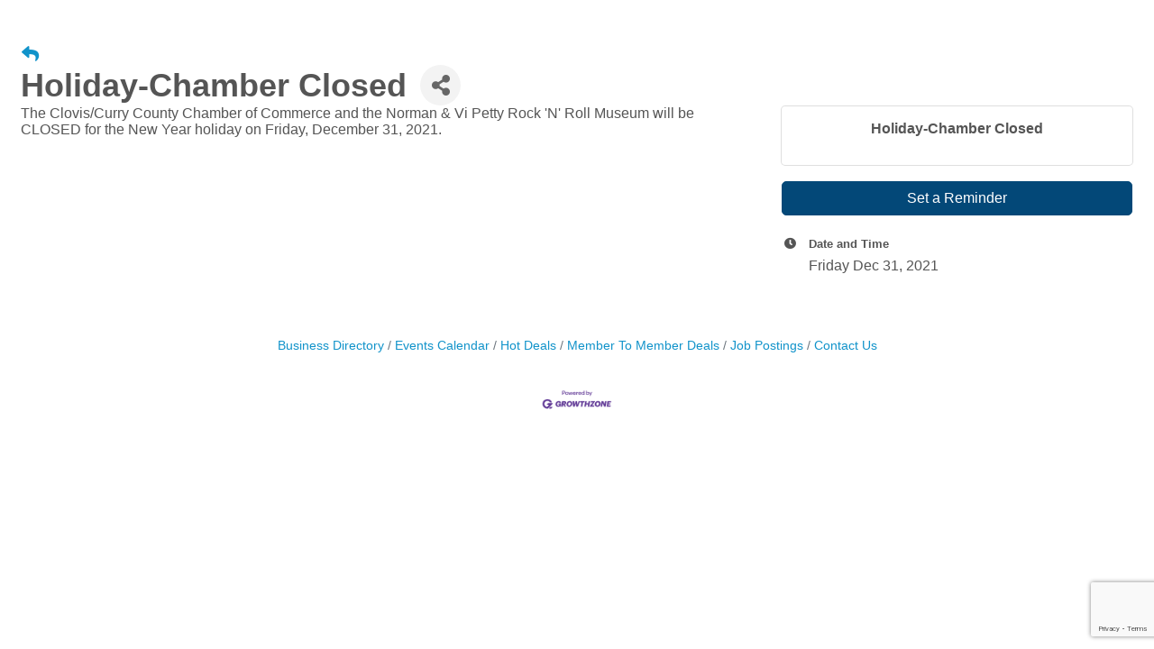

--- FILE ---
content_type: text/html; charset=utf-8
request_url: https://www.google.com/recaptcha/enterprise/anchor?ar=1&k=6LcpNUMUAAAAAB5iVpO_rzGG2TK_vFp7V6SCw_4s&co=aHR0cHM6Ly9idXNpbmVzcy5jbG92aXNubS5vcmc6NDQz&hl=en&v=PoyoqOPhxBO7pBk68S4YbpHZ&size=compact&anchor-ms=20000&execute-ms=30000&cb=4cxs97di6go5
body_size: 49491
content:
<!DOCTYPE HTML><html dir="ltr" lang="en"><head><meta http-equiv="Content-Type" content="text/html; charset=UTF-8">
<meta http-equiv="X-UA-Compatible" content="IE=edge">
<title>reCAPTCHA</title>
<style type="text/css">
/* cyrillic-ext */
@font-face {
  font-family: 'Roboto';
  font-style: normal;
  font-weight: 400;
  font-stretch: 100%;
  src: url(//fonts.gstatic.com/s/roboto/v48/KFO7CnqEu92Fr1ME7kSn66aGLdTylUAMa3GUBHMdazTgWw.woff2) format('woff2');
  unicode-range: U+0460-052F, U+1C80-1C8A, U+20B4, U+2DE0-2DFF, U+A640-A69F, U+FE2E-FE2F;
}
/* cyrillic */
@font-face {
  font-family: 'Roboto';
  font-style: normal;
  font-weight: 400;
  font-stretch: 100%;
  src: url(//fonts.gstatic.com/s/roboto/v48/KFO7CnqEu92Fr1ME7kSn66aGLdTylUAMa3iUBHMdazTgWw.woff2) format('woff2');
  unicode-range: U+0301, U+0400-045F, U+0490-0491, U+04B0-04B1, U+2116;
}
/* greek-ext */
@font-face {
  font-family: 'Roboto';
  font-style: normal;
  font-weight: 400;
  font-stretch: 100%;
  src: url(//fonts.gstatic.com/s/roboto/v48/KFO7CnqEu92Fr1ME7kSn66aGLdTylUAMa3CUBHMdazTgWw.woff2) format('woff2');
  unicode-range: U+1F00-1FFF;
}
/* greek */
@font-face {
  font-family: 'Roboto';
  font-style: normal;
  font-weight: 400;
  font-stretch: 100%;
  src: url(//fonts.gstatic.com/s/roboto/v48/KFO7CnqEu92Fr1ME7kSn66aGLdTylUAMa3-UBHMdazTgWw.woff2) format('woff2');
  unicode-range: U+0370-0377, U+037A-037F, U+0384-038A, U+038C, U+038E-03A1, U+03A3-03FF;
}
/* math */
@font-face {
  font-family: 'Roboto';
  font-style: normal;
  font-weight: 400;
  font-stretch: 100%;
  src: url(//fonts.gstatic.com/s/roboto/v48/KFO7CnqEu92Fr1ME7kSn66aGLdTylUAMawCUBHMdazTgWw.woff2) format('woff2');
  unicode-range: U+0302-0303, U+0305, U+0307-0308, U+0310, U+0312, U+0315, U+031A, U+0326-0327, U+032C, U+032F-0330, U+0332-0333, U+0338, U+033A, U+0346, U+034D, U+0391-03A1, U+03A3-03A9, U+03B1-03C9, U+03D1, U+03D5-03D6, U+03F0-03F1, U+03F4-03F5, U+2016-2017, U+2034-2038, U+203C, U+2040, U+2043, U+2047, U+2050, U+2057, U+205F, U+2070-2071, U+2074-208E, U+2090-209C, U+20D0-20DC, U+20E1, U+20E5-20EF, U+2100-2112, U+2114-2115, U+2117-2121, U+2123-214F, U+2190, U+2192, U+2194-21AE, U+21B0-21E5, U+21F1-21F2, U+21F4-2211, U+2213-2214, U+2216-22FF, U+2308-230B, U+2310, U+2319, U+231C-2321, U+2336-237A, U+237C, U+2395, U+239B-23B7, U+23D0, U+23DC-23E1, U+2474-2475, U+25AF, U+25B3, U+25B7, U+25BD, U+25C1, U+25CA, U+25CC, U+25FB, U+266D-266F, U+27C0-27FF, U+2900-2AFF, U+2B0E-2B11, U+2B30-2B4C, U+2BFE, U+3030, U+FF5B, U+FF5D, U+1D400-1D7FF, U+1EE00-1EEFF;
}
/* symbols */
@font-face {
  font-family: 'Roboto';
  font-style: normal;
  font-weight: 400;
  font-stretch: 100%;
  src: url(//fonts.gstatic.com/s/roboto/v48/KFO7CnqEu92Fr1ME7kSn66aGLdTylUAMaxKUBHMdazTgWw.woff2) format('woff2');
  unicode-range: U+0001-000C, U+000E-001F, U+007F-009F, U+20DD-20E0, U+20E2-20E4, U+2150-218F, U+2190, U+2192, U+2194-2199, U+21AF, U+21E6-21F0, U+21F3, U+2218-2219, U+2299, U+22C4-22C6, U+2300-243F, U+2440-244A, U+2460-24FF, U+25A0-27BF, U+2800-28FF, U+2921-2922, U+2981, U+29BF, U+29EB, U+2B00-2BFF, U+4DC0-4DFF, U+FFF9-FFFB, U+10140-1018E, U+10190-1019C, U+101A0, U+101D0-101FD, U+102E0-102FB, U+10E60-10E7E, U+1D2C0-1D2D3, U+1D2E0-1D37F, U+1F000-1F0FF, U+1F100-1F1AD, U+1F1E6-1F1FF, U+1F30D-1F30F, U+1F315, U+1F31C, U+1F31E, U+1F320-1F32C, U+1F336, U+1F378, U+1F37D, U+1F382, U+1F393-1F39F, U+1F3A7-1F3A8, U+1F3AC-1F3AF, U+1F3C2, U+1F3C4-1F3C6, U+1F3CA-1F3CE, U+1F3D4-1F3E0, U+1F3ED, U+1F3F1-1F3F3, U+1F3F5-1F3F7, U+1F408, U+1F415, U+1F41F, U+1F426, U+1F43F, U+1F441-1F442, U+1F444, U+1F446-1F449, U+1F44C-1F44E, U+1F453, U+1F46A, U+1F47D, U+1F4A3, U+1F4B0, U+1F4B3, U+1F4B9, U+1F4BB, U+1F4BF, U+1F4C8-1F4CB, U+1F4D6, U+1F4DA, U+1F4DF, U+1F4E3-1F4E6, U+1F4EA-1F4ED, U+1F4F7, U+1F4F9-1F4FB, U+1F4FD-1F4FE, U+1F503, U+1F507-1F50B, U+1F50D, U+1F512-1F513, U+1F53E-1F54A, U+1F54F-1F5FA, U+1F610, U+1F650-1F67F, U+1F687, U+1F68D, U+1F691, U+1F694, U+1F698, U+1F6AD, U+1F6B2, U+1F6B9-1F6BA, U+1F6BC, U+1F6C6-1F6CF, U+1F6D3-1F6D7, U+1F6E0-1F6EA, U+1F6F0-1F6F3, U+1F6F7-1F6FC, U+1F700-1F7FF, U+1F800-1F80B, U+1F810-1F847, U+1F850-1F859, U+1F860-1F887, U+1F890-1F8AD, U+1F8B0-1F8BB, U+1F8C0-1F8C1, U+1F900-1F90B, U+1F93B, U+1F946, U+1F984, U+1F996, U+1F9E9, U+1FA00-1FA6F, U+1FA70-1FA7C, U+1FA80-1FA89, U+1FA8F-1FAC6, U+1FACE-1FADC, U+1FADF-1FAE9, U+1FAF0-1FAF8, U+1FB00-1FBFF;
}
/* vietnamese */
@font-face {
  font-family: 'Roboto';
  font-style: normal;
  font-weight: 400;
  font-stretch: 100%;
  src: url(//fonts.gstatic.com/s/roboto/v48/KFO7CnqEu92Fr1ME7kSn66aGLdTylUAMa3OUBHMdazTgWw.woff2) format('woff2');
  unicode-range: U+0102-0103, U+0110-0111, U+0128-0129, U+0168-0169, U+01A0-01A1, U+01AF-01B0, U+0300-0301, U+0303-0304, U+0308-0309, U+0323, U+0329, U+1EA0-1EF9, U+20AB;
}
/* latin-ext */
@font-face {
  font-family: 'Roboto';
  font-style: normal;
  font-weight: 400;
  font-stretch: 100%;
  src: url(//fonts.gstatic.com/s/roboto/v48/KFO7CnqEu92Fr1ME7kSn66aGLdTylUAMa3KUBHMdazTgWw.woff2) format('woff2');
  unicode-range: U+0100-02BA, U+02BD-02C5, U+02C7-02CC, U+02CE-02D7, U+02DD-02FF, U+0304, U+0308, U+0329, U+1D00-1DBF, U+1E00-1E9F, U+1EF2-1EFF, U+2020, U+20A0-20AB, U+20AD-20C0, U+2113, U+2C60-2C7F, U+A720-A7FF;
}
/* latin */
@font-face {
  font-family: 'Roboto';
  font-style: normal;
  font-weight: 400;
  font-stretch: 100%;
  src: url(//fonts.gstatic.com/s/roboto/v48/KFO7CnqEu92Fr1ME7kSn66aGLdTylUAMa3yUBHMdazQ.woff2) format('woff2');
  unicode-range: U+0000-00FF, U+0131, U+0152-0153, U+02BB-02BC, U+02C6, U+02DA, U+02DC, U+0304, U+0308, U+0329, U+2000-206F, U+20AC, U+2122, U+2191, U+2193, U+2212, U+2215, U+FEFF, U+FFFD;
}
/* cyrillic-ext */
@font-face {
  font-family: 'Roboto';
  font-style: normal;
  font-weight: 500;
  font-stretch: 100%;
  src: url(//fonts.gstatic.com/s/roboto/v48/KFO7CnqEu92Fr1ME7kSn66aGLdTylUAMa3GUBHMdazTgWw.woff2) format('woff2');
  unicode-range: U+0460-052F, U+1C80-1C8A, U+20B4, U+2DE0-2DFF, U+A640-A69F, U+FE2E-FE2F;
}
/* cyrillic */
@font-face {
  font-family: 'Roboto';
  font-style: normal;
  font-weight: 500;
  font-stretch: 100%;
  src: url(//fonts.gstatic.com/s/roboto/v48/KFO7CnqEu92Fr1ME7kSn66aGLdTylUAMa3iUBHMdazTgWw.woff2) format('woff2');
  unicode-range: U+0301, U+0400-045F, U+0490-0491, U+04B0-04B1, U+2116;
}
/* greek-ext */
@font-face {
  font-family: 'Roboto';
  font-style: normal;
  font-weight: 500;
  font-stretch: 100%;
  src: url(//fonts.gstatic.com/s/roboto/v48/KFO7CnqEu92Fr1ME7kSn66aGLdTylUAMa3CUBHMdazTgWw.woff2) format('woff2');
  unicode-range: U+1F00-1FFF;
}
/* greek */
@font-face {
  font-family: 'Roboto';
  font-style: normal;
  font-weight: 500;
  font-stretch: 100%;
  src: url(//fonts.gstatic.com/s/roboto/v48/KFO7CnqEu92Fr1ME7kSn66aGLdTylUAMa3-UBHMdazTgWw.woff2) format('woff2');
  unicode-range: U+0370-0377, U+037A-037F, U+0384-038A, U+038C, U+038E-03A1, U+03A3-03FF;
}
/* math */
@font-face {
  font-family: 'Roboto';
  font-style: normal;
  font-weight: 500;
  font-stretch: 100%;
  src: url(//fonts.gstatic.com/s/roboto/v48/KFO7CnqEu92Fr1ME7kSn66aGLdTylUAMawCUBHMdazTgWw.woff2) format('woff2');
  unicode-range: U+0302-0303, U+0305, U+0307-0308, U+0310, U+0312, U+0315, U+031A, U+0326-0327, U+032C, U+032F-0330, U+0332-0333, U+0338, U+033A, U+0346, U+034D, U+0391-03A1, U+03A3-03A9, U+03B1-03C9, U+03D1, U+03D5-03D6, U+03F0-03F1, U+03F4-03F5, U+2016-2017, U+2034-2038, U+203C, U+2040, U+2043, U+2047, U+2050, U+2057, U+205F, U+2070-2071, U+2074-208E, U+2090-209C, U+20D0-20DC, U+20E1, U+20E5-20EF, U+2100-2112, U+2114-2115, U+2117-2121, U+2123-214F, U+2190, U+2192, U+2194-21AE, U+21B0-21E5, U+21F1-21F2, U+21F4-2211, U+2213-2214, U+2216-22FF, U+2308-230B, U+2310, U+2319, U+231C-2321, U+2336-237A, U+237C, U+2395, U+239B-23B7, U+23D0, U+23DC-23E1, U+2474-2475, U+25AF, U+25B3, U+25B7, U+25BD, U+25C1, U+25CA, U+25CC, U+25FB, U+266D-266F, U+27C0-27FF, U+2900-2AFF, U+2B0E-2B11, U+2B30-2B4C, U+2BFE, U+3030, U+FF5B, U+FF5D, U+1D400-1D7FF, U+1EE00-1EEFF;
}
/* symbols */
@font-face {
  font-family: 'Roboto';
  font-style: normal;
  font-weight: 500;
  font-stretch: 100%;
  src: url(//fonts.gstatic.com/s/roboto/v48/KFO7CnqEu92Fr1ME7kSn66aGLdTylUAMaxKUBHMdazTgWw.woff2) format('woff2');
  unicode-range: U+0001-000C, U+000E-001F, U+007F-009F, U+20DD-20E0, U+20E2-20E4, U+2150-218F, U+2190, U+2192, U+2194-2199, U+21AF, U+21E6-21F0, U+21F3, U+2218-2219, U+2299, U+22C4-22C6, U+2300-243F, U+2440-244A, U+2460-24FF, U+25A0-27BF, U+2800-28FF, U+2921-2922, U+2981, U+29BF, U+29EB, U+2B00-2BFF, U+4DC0-4DFF, U+FFF9-FFFB, U+10140-1018E, U+10190-1019C, U+101A0, U+101D0-101FD, U+102E0-102FB, U+10E60-10E7E, U+1D2C0-1D2D3, U+1D2E0-1D37F, U+1F000-1F0FF, U+1F100-1F1AD, U+1F1E6-1F1FF, U+1F30D-1F30F, U+1F315, U+1F31C, U+1F31E, U+1F320-1F32C, U+1F336, U+1F378, U+1F37D, U+1F382, U+1F393-1F39F, U+1F3A7-1F3A8, U+1F3AC-1F3AF, U+1F3C2, U+1F3C4-1F3C6, U+1F3CA-1F3CE, U+1F3D4-1F3E0, U+1F3ED, U+1F3F1-1F3F3, U+1F3F5-1F3F7, U+1F408, U+1F415, U+1F41F, U+1F426, U+1F43F, U+1F441-1F442, U+1F444, U+1F446-1F449, U+1F44C-1F44E, U+1F453, U+1F46A, U+1F47D, U+1F4A3, U+1F4B0, U+1F4B3, U+1F4B9, U+1F4BB, U+1F4BF, U+1F4C8-1F4CB, U+1F4D6, U+1F4DA, U+1F4DF, U+1F4E3-1F4E6, U+1F4EA-1F4ED, U+1F4F7, U+1F4F9-1F4FB, U+1F4FD-1F4FE, U+1F503, U+1F507-1F50B, U+1F50D, U+1F512-1F513, U+1F53E-1F54A, U+1F54F-1F5FA, U+1F610, U+1F650-1F67F, U+1F687, U+1F68D, U+1F691, U+1F694, U+1F698, U+1F6AD, U+1F6B2, U+1F6B9-1F6BA, U+1F6BC, U+1F6C6-1F6CF, U+1F6D3-1F6D7, U+1F6E0-1F6EA, U+1F6F0-1F6F3, U+1F6F7-1F6FC, U+1F700-1F7FF, U+1F800-1F80B, U+1F810-1F847, U+1F850-1F859, U+1F860-1F887, U+1F890-1F8AD, U+1F8B0-1F8BB, U+1F8C0-1F8C1, U+1F900-1F90B, U+1F93B, U+1F946, U+1F984, U+1F996, U+1F9E9, U+1FA00-1FA6F, U+1FA70-1FA7C, U+1FA80-1FA89, U+1FA8F-1FAC6, U+1FACE-1FADC, U+1FADF-1FAE9, U+1FAF0-1FAF8, U+1FB00-1FBFF;
}
/* vietnamese */
@font-face {
  font-family: 'Roboto';
  font-style: normal;
  font-weight: 500;
  font-stretch: 100%;
  src: url(//fonts.gstatic.com/s/roboto/v48/KFO7CnqEu92Fr1ME7kSn66aGLdTylUAMa3OUBHMdazTgWw.woff2) format('woff2');
  unicode-range: U+0102-0103, U+0110-0111, U+0128-0129, U+0168-0169, U+01A0-01A1, U+01AF-01B0, U+0300-0301, U+0303-0304, U+0308-0309, U+0323, U+0329, U+1EA0-1EF9, U+20AB;
}
/* latin-ext */
@font-face {
  font-family: 'Roboto';
  font-style: normal;
  font-weight: 500;
  font-stretch: 100%;
  src: url(//fonts.gstatic.com/s/roboto/v48/KFO7CnqEu92Fr1ME7kSn66aGLdTylUAMa3KUBHMdazTgWw.woff2) format('woff2');
  unicode-range: U+0100-02BA, U+02BD-02C5, U+02C7-02CC, U+02CE-02D7, U+02DD-02FF, U+0304, U+0308, U+0329, U+1D00-1DBF, U+1E00-1E9F, U+1EF2-1EFF, U+2020, U+20A0-20AB, U+20AD-20C0, U+2113, U+2C60-2C7F, U+A720-A7FF;
}
/* latin */
@font-face {
  font-family: 'Roboto';
  font-style: normal;
  font-weight: 500;
  font-stretch: 100%;
  src: url(//fonts.gstatic.com/s/roboto/v48/KFO7CnqEu92Fr1ME7kSn66aGLdTylUAMa3yUBHMdazQ.woff2) format('woff2');
  unicode-range: U+0000-00FF, U+0131, U+0152-0153, U+02BB-02BC, U+02C6, U+02DA, U+02DC, U+0304, U+0308, U+0329, U+2000-206F, U+20AC, U+2122, U+2191, U+2193, U+2212, U+2215, U+FEFF, U+FFFD;
}
/* cyrillic-ext */
@font-face {
  font-family: 'Roboto';
  font-style: normal;
  font-weight: 900;
  font-stretch: 100%;
  src: url(//fonts.gstatic.com/s/roboto/v48/KFO7CnqEu92Fr1ME7kSn66aGLdTylUAMa3GUBHMdazTgWw.woff2) format('woff2');
  unicode-range: U+0460-052F, U+1C80-1C8A, U+20B4, U+2DE0-2DFF, U+A640-A69F, U+FE2E-FE2F;
}
/* cyrillic */
@font-face {
  font-family: 'Roboto';
  font-style: normal;
  font-weight: 900;
  font-stretch: 100%;
  src: url(//fonts.gstatic.com/s/roboto/v48/KFO7CnqEu92Fr1ME7kSn66aGLdTylUAMa3iUBHMdazTgWw.woff2) format('woff2');
  unicode-range: U+0301, U+0400-045F, U+0490-0491, U+04B0-04B1, U+2116;
}
/* greek-ext */
@font-face {
  font-family: 'Roboto';
  font-style: normal;
  font-weight: 900;
  font-stretch: 100%;
  src: url(//fonts.gstatic.com/s/roboto/v48/KFO7CnqEu92Fr1ME7kSn66aGLdTylUAMa3CUBHMdazTgWw.woff2) format('woff2');
  unicode-range: U+1F00-1FFF;
}
/* greek */
@font-face {
  font-family: 'Roboto';
  font-style: normal;
  font-weight: 900;
  font-stretch: 100%;
  src: url(//fonts.gstatic.com/s/roboto/v48/KFO7CnqEu92Fr1ME7kSn66aGLdTylUAMa3-UBHMdazTgWw.woff2) format('woff2');
  unicode-range: U+0370-0377, U+037A-037F, U+0384-038A, U+038C, U+038E-03A1, U+03A3-03FF;
}
/* math */
@font-face {
  font-family: 'Roboto';
  font-style: normal;
  font-weight: 900;
  font-stretch: 100%;
  src: url(//fonts.gstatic.com/s/roboto/v48/KFO7CnqEu92Fr1ME7kSn66aGLdTylUAMawCUBHMdazTgWw.woff2) format('woff2');
  unicode-range: U+0302-0303, U+0305, U+0307-0308, U+0310, U+0312, U+0315, U+031A, U+0326-0327, U+032C, U+032F-0330, U+0332-0333, U+0338, U+033A, U+0346, U+034D, U+0391-03A1, U+03A3-03A9, U+03B1-03C9, U+03D1, U+03D5-03D6, U+03F0-03F1, U+03F4-03F5, U+2016-2017, U+2034-2038, U+203C, U+2040, U+2043, U+2047, U+2050, U+2057, U+205F, U+2070-2071, U+2074-208E, U+2090-209C, U+20D0-20DC, U+20E1, U+20E5-20EF, U+2100-2112, U+2114-2115, U+2117-2121, U+2123-214F, U+2190, U+2192, U+2194-21AE, U+21B0-21E5, U+21F1-21F2, U+21F4-2211, U+2213-2214, U+2216-22FF, U+2308-230B, U+2310, U+2319, U+231C-2321, U+2336-237A, U+237C, U+2395, U+239B-23B7, U+23D0, U+23DC-23E1, U+2474-2475, U+25AF, U+25B3, U+25B7, U+25BD, U+25C1, U+25CA, U+25CC, U+25FB, U+266D-266F, U+27C0-27FF, U+2900-2AFF, U+2B0E-2B11, U+2B30-2B4C, U+2BFE, U+3030, U+FF5B, U+FF5D, U+1D400-1D7FF, U+1EE00-1EEFF;
}
/* symbols */
@font-face {
  font-family: 'Roboto';
  font-style: normal;
  font-weight: 900;
  font-stretch: 100%;
  src: url(//fonts.gstatic.com/s/roboto/v48/KFO7CnqEu92Fr1ME7kSn66aGLdTylUAMaxKUBHMdazTgWw.woff2) format('woff2');
  unicode-range: U+0001-000C, U+000E-001F, U+007F-009F, U+20DD-20E0, U+20E2-20E4, U+2150-218F, U+2190, U+2192, U+2194-2199, U+21AF, U+21E6-21F0, U+21F3, U+2218-2219, U+2299, U+22C4-22C6, U+2300-243F, U+2440-244A, U+2460-24FF, U+25A0-27BF, U+2800-28FF, U+2921-2922, U+2981, U+29BF, U+29EB, U+2B00-2BFF, U+4DC0-4DFF, U+FFF9-FFFB, U+10140-1018E, U+10190-1019C, U+101A0, U+101D0-101FD, U+102E0-102FB, U+10E60-10E7E, U+1D2C0-1D2D3, U+1D2E0-1D37F, U+1F000-1F0FF, U+1F100-1F1AD, U+1F1E6-1F1FF, U+1F30D-1F30F, U+1F315, U+1F31C, U+1F31E, U+1F320-1F32C, U+1F336, U+1F378, U+1F37D, U+1F382, U+1F393-1F39F, U+1F3A7-1F3A8, U+1F3AC-1F3AF, U+1F3C2, U+1F3C4-1F3C6, U+1F3CA-1F3CE, U+1F3D4-1F3E0, U+1F3ED, U+1F3F1-1F3F3, U+1F3F5-1F3F7, U+1F408, U+1F415, U+1F41F, U+1F426, U+1F43F, U+1F441-1F442, U+1F444, U+1F446-1F449, U+1F44C-1F44E, U+1F453, U+1F46A, U+1F47D, U+1F4A3, U+1F4B0, U+1F4B3, U+1F4B9, U+1F4BB, U+1F4BF, U+1F4C8-1F4CB, U+1F4D6, U+1F4DA, U+1F4DF, U+1F4E3-1F4E6, U+1F4EA-1F4ED, U+1F4F7, U+1F4F9-1F4FB, U+1F4FD-1F4FE, U+1F503, U+1F507-1F50B, U+1F50D, U+1F512-1F513, U+1F53E-1F54A, U+1F54F-1F5FA, U+1F610, U+1F650-1F67F, U+1F687, U+1F68D, U+1F691, U+1F694, U+1F698, U+1F6AD, U+1F6B2, U+1F6B9-1F6BA, U+1F6BC, U+1F6C6-1F6CF, U+1F6D3-1F6D7, U+1F6E0-1F6EA, U+1F6F0-1F6F3, U+1F6F7-1F6FC, U+1F700-1F7FF, U+1F800-1F80B, U+1F810-1F847, U+1F850-1F859, U+1F860-1F887, U+1F890-1F8AD, U+1F8B0-1F8BB, U+1F8C0-1F8C1, U+1F900-1F90B, U+1F93B, U+1F946, U+1F984, U+1F996, U+1F9E9, U+1FA00-1FA6F, U+1FA70-1FA7C, U+1FA80-1FA89, U+1FA8F-1FAC6, U+1FACE-1FADC, U+1FADF-1FAE9, U+1FAF0-1FAF8, U+1FB00-1FBFF;
}
/* vietnamese */
@font-face {
  font-family: 'Roboto';
  font-style: normal;
  font-weight: 900;
  font-stretch: 100%;
  src: url(//fonts.gstatic.com/s/roboto/v48/KFO7CnqEu92Fr1ME7kSn66aGLdTylUAMa3OUBHMdazTgWw.woff2) format('woff2');
  unicode-range: U+0102-0103, U+0110-0111, U+0128-0129, U+0168-0169, U+01A0-01A1, U+01AF-01B0, U+0300-0301, U+0303-0304, U+0308-0309, U+0323, U+0329, U+1EA0-1EF9, U+20AB;
}
/* latin-ext */
@font-face {
  font-family: 'Roboto';
  font-style: normal;
  font-weight: 900;
  font-stretch: 100%;
  src: url(//fonts.gstatic.com/s/roboto/v48/KFO7CnqEu92Fr1ME7kSn66aGLdTylUAMa3KUBHMdazTgWw.woff2) format('woff2');
  unicode-range: U+0100-02BA, U+02BD-02C5, U+02C7-02CC, U+02CE-02D7, U+02DD-02FF, U+0304, U+0308, U+0329, U+1D00-1DBF, U+1E00-1E9F, U+1EF2-1EFF, U+2020, U+20A0-20AB, U+20AD-20C0, U+2113, U+2C60-2C7F, U+A720-A7FF;
}
/* latin */
@font-face {
  font-family: 'Roboto';
  font-style: normal;
  font-weight: 900;
  font-stretch: 100%;
  src: url(//fonts.gstatic.com/s/roboto/v48/KFO7CnqEu92Fr1ME7kSn66aGLdTylUAMa3yUBHMdazQ.woff2) format('woff2');
  unicode-range: U+0000-00FF, U+0131, U+0152-0153, U+02BB-02BC, U+02C6, U+02DA, U+02DC, U+0304, U+0308, U+0329, U+2000-206F, U+20AC, U+2122, U+2191, U+2193, U+2212, U+2215, U+FEFF, U+FFFD;
}

</style>
<link rel="stylesheet" type="text/css" href="https://www.gstatic.com/recaptcha/releases/PoyoqOPhxBO7pBk68S4YbpHZ/styles__ltr.css">
<script nonce="1Gs7C5kgRA2qXxRu82KT5Q" type="text/javascript">window['__recaptcha_api'] = 'https://www.google.com/recaptcha/enterprise/';</script>
<script type="text/javascript" src="https://www.gstatic.com/recaptcha/releases/PoyoqOPhxBO7pBk68S4YbpHZ/recaptcha__en.js" nonce="1Gs7C5kgRA2qXxRu82KT5Q">
      
    </script></head>
<body><div id="rc-anchor-alert" class="rc-anchor-alert"></div>
<input type="hidden" id="recaptcha-token" value="[base64]">
<script type="text/javascript" nonce="1Gs7C5kgRA2qXxRu82KT5Q">
      recaptcha.anchor.Main.init("[\x22ainput\x22,[\x22bgdata\x22,\x22\x22,\[base64]/[base64]/bmV3IFpbdF0obVswXSk6Sz09Mj9uZXcgWlt0XShtWzBdLG1bMV0pOks9PTM/bmV3IFpbdF0obVswXSxtWzFdLG1bMl0pOks9PTQ/[base64]/[base64]/[base64]/[base64]/[base64]/[base64]/[base64]/[base64]/[base64]/[base64]/[base64]/[base64]/[base64]/[base64]\\u003d\\u003d\x22,\[base64]\x22,\x22fl5tEwxoGUc1w5PChy8Bw7LDj2/DisO8wp8Sw6rCpW4fGy3DuE8CB1PDiBclw4oPIhnCpcOdwovCpSxYw5NPw6DDl8K5wqnCt3HCn8OIwroPwp/CpcO9aMKsEA0Aw6UhBcKzc8KVXi5zWsKkwp/CoRfDmlpsw4pRI8Kgw5fDn8OSw4dDWMOnw67Cg0LCnk4+Q2QSw7FnAlnClMK9w7F2GChIdksdwptuw6YAAcKJJi9VwpsCw7tiZgDDvMOxwrl/w4TDjkxOXsOrQn1/SsOtw6/[base64]/DgbCqsK/w7JJNcKKQWVbwqg5ZcOcwoHClmsswqXCvWnDvcOgw6kZKiPDmMKxwpQ6WjnDqcOgGsOEdcOFw4MEw5AHNx3DpsO1PsOgC8O4LG7Dj1Mow5bCvsOaD07CiV7Ckid7w6XChCEgDsO+McO1wpLCjlYPwqnDl03DlFzCuW3DkH7CoTjDpcK5wokFZ8K/YnfDlgzCocOvZMODTHLDhX7CvnXDkQTCnsOvLDN1wrhQw5vDvcKpw6bDkX3CqcOKw6vCk8OwQwPCpSLDqsOtPsK0e8O2RsKmdcKNw7LDucO7w5NbcmTCmzvCr8O4ZsKSwqjCnMO4BVQBT8O8w6h/[base64]/ChlZfYsKNwqXCtcOjEQhgCMOsw7Ziwp3CnsKpP17Cu2bCgMKgw6FQw4jDn8KJUcK9IQ/DjMOsDEPCpsOxwq/CtcK+wp5aw5XCucKEVMKjRsKrcXTDo8OqasK9wq4cZgxgw67DgMOWBEklEcO/[base64]/ZExie8KDbMOEJsKew4M/KsORwpbDicOAeFvDpWbDoMKuCsK7wqgyw4DDrsOQw5zCucKcAWnDjsO3AFLCnsKzw7/CtMOeXFrCi8KbR8Oywp4FwpzCs8KGEgXCuHNSdcKaw5jDu1zDpkcdZErDmMOkcy7ClVLCs8OFMngiHGvDkB3ClMKpJQzDu0TDgcOuesOww7Ixw7DDo8O8woFOw4bDshZcwq/DrAzCkjHDkcOvw6oZXCTCh8KqwoTCnBnDgsK+I8O5wrw+GcOrNEXCh8KMwr3DnGXDoxR+wr5dOV8HQlcPwr4cwqzCnUNXDcKgw5IgLcKKw5nCvsODwozDrS5lwo4Rw4A9w5tHTBTDtw0fBcKxwp/DtiDDsyNPNhjCi8OJHMOfw4vDr3bCsmltw4MIw7/CmzfDtF/CoMOZC8KiwqIyIF/[base64]/w40mwrwTJMK8TmYwwqPDosKjw6nCkVLDqsKBwrYiwogBc3xYwqsbN0lLf8Kdw4LDmSTCpcKrHcO0woFxwrXDnhtmwoTDpsKTwrpkcMOST8KPwoBoworDrcOzHsK+Di4aw5IDwpLCgMONFMKGwoLCi8KKwpLCmgQkKcKcw6A+dD1Pwo/CggjCvB7CrcK+cGzCojnCtMKfUWoNJAVcdcKmw6siwqAhA1DDt0JwwpbCgzxPw7PCiy/DqsKQcR5bwqwsXk5lw6pOYsKjYMK5w4pMNMOmMQjCk3x9HBHDrcOKJ8KPfn85dSzDsMO6HkDCnlzCgVfDp04bwpTDm8OpQsO0w5jDt8O/w4nDtW4Yw7XCnATDmhbCoS1zw74jw5rDn8OxwpjDncO+SMKlw5HDtsOhwpHDgVJUeT/[base64]/Cu3LCjGhbOcKYX1zDq8K/SSrCkRjDrcK4KsOEwqRJHjnDqTXCqi11w6vDk0TDpcOdwq0AMzNxXAl+Ayg2GMOYw7gMeTHDqcOIw7DDiMOSw4/Du0bDucKNw43CscODw6kUYizDoTcIw43DscKID8O7w4rDvz7CnTgUw6EQw5xEYMO/[base64]/ClCxvwphhb8KhwrPCicKkw6XDjsOwwpIIwr4pw4zDrsKWB8KiwrzDtXJoZHfCgMOcw6Aqw5V8wrocwqjDshVDW15tP0xBZsOwE8KCe8O3wp/CvcKjb8Oew4pkwqV5w5UUOgXCuDAyTBvCojnCn8KuwqXCuF1LYMO5w5/[base64]/Dj8KkwoPCgSM4w61EworDj0bDqFTDscK1w5LChHRcf1Jaw4hkfwjCvWzCmHE9PlpxTcKHbsKJw5TCj2M/[base64]/[base64]/w4/DhMK9w4ISwpzDp8KVCMO/w4Zjw4QyFsOydTLCon3CvVlSw6bCjsKJFCvCp3o7EnbCt8K6aMObwpdpw7HDhMOTO25yOsOaHmliSMO+f33Dsigyw7vDt1p3wp/CkB7Dqz4fw6UKwqjDuMOYwp7ClQkrVMOORcKTdCNEbCDDgBLCgcKUwqHDuBVFw6zDjcKuLcKMLMOEecK3wrnCpmDDucKZw4d/w780w4rClnXDvSUQNsKzw4rCp8Kpw5YeRsOpw7vClcOAEUjDjQvDr3/Dhk0LK0/Du8Kcw5J3PlrCnGZfEgMGwpVJwqjCog5pMMO7w65gJ8K3PRc8wqF4a8KSw4ZawotXIEhrYMOQw6BtVE7CrcK8IMOQw4UEAMKywp0fLUjClgPDjB/DtAnDtVFsw5Q1ecOJwpEQw5ILSBjCicOJLcK/w4XDuwXDl1Rgw4fDglbDkmjCgMOqw67CrRQQWHLDq8KTwr5/wpJZC8KdNBTCncKiwqrDsjsiHHvDscO4w7VVMHHCqMODwr8GwqvCucKLbCdjb8KRwo5pwqrCk8KnP8Ksw7TClMKvw6J+e25uwpHCsSnCm8KYwqvCksK2NsOIwrDCrzJ0woPCrngEwqrCnHo1wp9ZwoLDm3QTwr8/w5jCjcODZGDDmEDCmTTCoigyw4fDvhPDizHDrXnCmcKyw7bCrUBKL8OLwpfDghZJwqnCmhDCpCPCq8KbTsKFfV/[base64]/[base64]/EWDDhBhxwp9AwocLPcO+fcKuwoTCoDBkbsO/[base64]/CqFsDw5BiFwdyd3PDvC1jE1lXw6tKw6tFw53ClsOhw5HDljbDmjtfwr7CryBmcQbChcO4JhoXw5lYXkjClsKiwpHDvk/[base64]/CsRwPw67DslHDrzkfw5EsFQk3e2dbw4BqPSxyw6HCnj0JGsKFHcKfC1xXGCLCtsKswqJnw4LDnSQNw7zCsyx9T8KTbcK/aXLCuW3DvsKvOsKGwrfDq8OXAcKjb8KuOwI5w75ywqTDlgVPdMOewqE8wp7CrcKkGi/[base64]/w7bCigQ0w40EIScKw5zDmG0DOyMjw57DgnAxQ0jDm8OWDR3DmMOWwrYWw4tnVcOXWztjTsOJJVlRw7NWwp0ww4bDqcOSwoFpHT5FwqNYG8OQw5vCtmBicjQRw7cbJV/CmsK7w5xMwoURwq/DgsOtw79uwpwewoPDhsKTwqLCkWHDk8O4VGtVXW1jw5EDwqNkWsKQw5fDkFwqAD7DoMK7wrlFwqEOb8KTw6VtX3PCnR9fwpgLwojCugXCgSZnw5/[base64]/CpcKfQcORfkEdH2bDsRbCh8KbacKJIcKfem1oTiU8w5cfw6DCi8KnMcOqLsKww41XZAlswqVSNT/Doht7dlnCtBXCkcK4w5/[base64]/wpA/U3LDo8OmdSFYAMKpwr3CpzRKw5tKCHcabG7Coj/[base64]/wpTDrMOUND9cFS/CtSwwJQBILMKmw50IwqQaeDA7Y8Ozw5wLXcO/w4xHasK1woMFwqzCkXzCtgxDSMKpw5PCt8Ojw5XCo8OCwr3DtMOBwo7DnMK/w6ZvwpVIEsOpMcOJw6h6wrnCuTpZNHwMJcOmLS94e8KvPC7DsAtCV1M1wqbCn8O8w6bCgcKed8OkUsK+ZHJsw4R6wpbCrQwgbMK+awLDo1LCqsK8MTTCpMKXHsOoch0bH8OvJ8OyFXnDgRx4wr0qw5MeRcOkw4LCkcK2wqrCnMOlw7kvwo5iw7/[base64]/wrrDnzJYwpzChFAGTUHDn8OMT2ddRzpxwqkGw7ZaCsKsdMKYeD1dBQzDrcKGficQwocNw6ZmLMKSSUFuw4rDtCIRwr/[base64]/[base64]/Jhs8woZ1wqgdE8KwNcO4woXCjm1uw5fDiRMWw5jDhR/Du3sNwqpabcKOZsKfwooSBTvDtSoyAMKaAWrCrcOXw6JPwpROw5QCwoLCiMK5w5HCnUfDtVleJMO8f35AS0HDuCR7wojChljCtcO1NyELw6s4HW1Ww7XCpsOIDhfDjlcrCsKzBMK8JMKWRMOEwpdOwpfCpgkTHlnCg3LCskTDh0dMasO/w5RiAcKMDmxbw4zDv8K7BQZNYcOKe8KwwrLCo3zCgkYSHEVRwqXCgnPComTDrEpXOEZGw4HDoX/DicO4wo0yw4hfYn4ww5phFm9cFcOIwpcbw6cHw6N3wq/DjsK3w5jDjTbDpH7DlsKocFtbHXTCkMO/w7zCrVLCoXBwPhbCisKqfsO8w7BAU8KAw6jCs8K1IMKqTsO4wr41wpxdw5xbwrHCnW/CjUg2ZsKLwplaw4sUJnpEwoFmwo3DgMKmwqnDs29hRMKkw6jCrWNvwrnDusORd8OJVF3CgRfDlTnCgsOSTRHDkMOyK8Osw6BqDhdtc1LDuMOBfm3DpBoefz1eDg/CjW/CpcOyBMOhNsOQU2HDuyjDkyrDok1iwoMtR8OTXcObwq7CoxM1SXrCg8KyNDd5w5dww7UEw5djcwJ2w68UHw3DoRnCjx8Iw4XDvcKhw4Few6fDvMKnV14SDMKUMsOxw7xcV8OYwod9D1xnwrHCjRRnY8OyS8OkIMOJwr1RZsKqwoDDuj0yQ0UIS8O7B8OIw7AONU/Dl1klJcOJwqbDk0HDvztlwqrDigfClcK6w7vDhAgQY3lKJ8Olwq8PCMOQwq/[base64]/CvcOTw4fCl8O8w7fCr1XDtsKUw5J3MhnCsmDCkcK3I8OIw4/DhWR3wrbDtzoRw6nDlUrDvlYCYcOFw5UGw4p8w7XCgsOfwozCk0t6WADDosO/[base64]/Dq8O/w6HDpBHDj8OTZwXDrSV/wqA8M8OtJUHDv3nCpGlQL8OnBBrCrRB2wpHCtyw8w6TCi1/Dkm5qwo5/cQknwppFwqlFWyTCtV46fcOnw5NWwqjDqcKzX8OlZ8OewpnDn8O4BDNuw7bDrMO3w6gpwpDDsFjCu8O7w798wr5+w47DssO5w7sVdj/Cg3stw7xFwq3DhMOew61JHXdQwpl2wqvDjCDCj8OPw5QOwplywqsmasOfwrXCrmRzwoQiGUITw4bDr2/Cqwlsw7w/[base64]/Cp8O0CMKQccOdw6/CmRLDo8OENcOqw6J7e8OUZn/[base64]/DsMKKI8O4wqtJTSg8HcODw7DDlCvDnERlMsKjw5XCs8KEw5/DlcKnIcO+w5/DjwTCvMKiwobDv2wDAsOowo1wwroQwqcLwpk7wrF5wqlhGXlBG8KJA8K+w5lJeMKFwp3Dq8KUw4fDkcKVOsOtDzTDp8OBXQx4AcO+fhzDg8KHZcKRNBdkBMOmL2QtwpDDoSYAesKDw7low5LCs8KBw7fCi8KBwpjDvR/CsQLCssKoJitHYC8mwqLCqkbDjWbDshHDs8K6w6ZCw5k+w6B9dFR8SkTCqHYjwoAcw6Z1woTDqC/DlXPDq8O2FXN2w5zDtcOFw4HCogHCscK2eMOjw7Fgwp0tcjd4fsKZw6DDscK3wpjDgcKOIcOESDHCjgV/[base64]/eDEhTWnCtcK+D8OKwq/Dv8OiIMKCw58sJcOyTDfDrFHDk8KWTcOuw5rCgsKdwqJ3ZiYRw4RJdRbDosOyw6NrDwLDji7CuMKIwq9kZDUpwozClS85w5AmOHLCn8Olw4/CgGtUw6N7wrrDuDnDrzNnw7zDhwHDicKzw5QhZcOuwo7Dv2LCqUHDh8K/wrQtXWdEw5IfwoMOc8OUPsOnwr7CkijCpEnCpcKfbQpgLMKvwoDDtcK8w6TCuMKNCixHXibDqXTDnMKXelk1UcKXT8OFwoXDjMOrMMK9w4RUZsKSwoEYDsOnw5TClB9gwo/CrcKsTcOMwqIrwrB5worCk8OLZMOOw5FMw5XDosOOMFDDl2Zpw5TCj8OsWyHCnQvCi8KtSsOIAC7DhcKSbcOvXTwMwpJnTsKNWiQgwpsQKBpCwqFLw4MMVMOSNsOFwpkdYQLDtl/DoTgYwqHDisK5woNMZMKuw77DgjnDnG/Cq0NdGcKLw7jCvxjCt8OMNsKpJcOgwq88wqN8EmFcbFDDqsO7IjrDg8Orwq/CssOpPBcqSMKiw5pfwonCpVt7Ty92wpdww6A7IV1yd8OYw7l0Vl/CjF7CqScbwo3DosOrw68Nw4bCngJRwprCrcKiecOQTUoTaXsfw5rDjhPDnFdnfhDDvsO9cMKRw7wOw6RTOsKcwpbDmwfDrzNGw5czVMOhW8K+w6zClUpYwolBeAbDscO+w7XDl2nCq8Onwqpxw5QNLX3CoUEYInLCvnDDq8KQPMObcsKtw4XDuMOZwppuKcOdwpJPam/DqMK5ZhLCoyIdIk7DksKCw7/DqcORw6ZZwpDCqMKlw7Zew79Kw7Uew5bClzFKw7oRwrQvw6hMccKbK8KJUsOkwosNQsKuw6JLTcOawqYPwpFIw4cRwqHCs8KaM8O1w6LClCcJwq5swoBEbyRDw4zDs8Kcwr/DuD/Co8O5KsKZw4FiFMOewqVJbGPClMOBwoHCpAfCgsOBG8Kqw6vDi2jCsMKywqQOwrnDkAZ7QxIIc8OOwqMYwozCrMKeS8OswpLCvMKfwp/Dq8O4BXx9DsOWFMKUSyo8C0/CqiV3wp03XUXCg8KLGcOwdcKOwrgbwpDDoj5Yw4TCnsK/fsOGOQPDtsKhwrR4cCvCncKdQkpXwpwQUMOjw5Ugw5DCqSzCpSrCijPDrsOpJsKDwpXDogTClMKLwr7Dp2tmEcK6DMK5w4vDvWbDqsKDRcKkw4TCg8KjeQZEwqjCpCTDqRjCqntDecOQXU5ZGMKcw5jCo8KZR0fCnwLDmiHCmsK/[base64]/DvXPCocObw41twr/CkcKLR8KwWWfCp8OWw7DDj8OIfMOIw43CssKDw4Utwpdlwr1vwqHDisOlw5NJw5DDvMKKw5DCkHpDFsOyXcOPQXXDrm4Nw5TCkEsqw67DsAplw4QAw4jCtF/DgUtZB8KMw65ELcOUMcK/AcKTwrEtw5zClUrCosOGTFk9DhvDvkTCtitbwql8FcOuGmJgdsO8wqjCn1FfwrlzwoDCngdGw4PDsnMlXRPCgMOkw5g7QcO9w4/ChsOCw6lwK1fDrmYSE1cdO8KhNHFhAH/DqMOJFR9yeA9Sw7XCpsKswo/DosOYI00FI8KMwrF6wpsVwpjDksKiOh7DthEpRcKYGmPChcK8fgvDpsOqIMKvw4Nvwp3DmE/DqnPCgljCokbCgmHDksKoNBMuw49rwqogNsKWd8KiNiZOGA7DnjfDvhfDklPDvVfDjsK1wrVQwqTCvMKZEk7DgB7CicKBPwjDjl/DrMKrw6hAD8KPLV8xw5LCj3vDjkjDo8KtecOwwqjDuWEuQHrCkC7DhH/CvXIOYCnCgMOgwoYNw6TDnMK2OT/DoSd4EkHDj8K0wrLDjknDsMOxKQ/CicOiBWRpw6l/w4vDmcKwQV7DqMOHBggmccK1OivDvDrDpsOMOzrCsT8eU8KRwq/CpMOnbsOqw6PCqghBwpNjwrB1MSbCjMOBA8O2wq11EGxmLR91PsKfLDpcTgvDujpbPg1mw47CnQTCj8K4w7zDscOKw4whKTvClMK+w7sWXiXDl8ODRyZ1wpcNeWRBacOSw5bDrcOWw6lPw7IrciHCmn5kG8KMwrJ/ZcKqw6IVwq53TMKxwpMtHy8Hw6dsRsO4w5B4wrPCvMKfZnbCtMKRFS02wrphw78dBDbClMOebVbDq1tLHT5sJT8Swo4xXzLDqkrDh8K8DTVaJ8K9JcOSwrR4RyjDjXDCq3Qyw6wza3/Dn8OJwr/DqzPDjMOkbMOhw65/GzVKMhTDmiF+wqrDpMORJhzDv8KgNDx2JMO8w4LDpMK/w7rDmBDCq8OiNlHCnsKSwpwWwrnCohTCnsOBNsO4w4s4FmwYwovDhTtJbQfClAI5EycQw6Mkw6DDn8OHw5gFEzoOaTY7wpvDokDCr0QZNcKJKyTDrMOfVSDDlzLDr8KefDp4RsKHw4fDsX0ww7PCvcKJd8OMw6DClMOiw7plw7/Dr8KxchPCm14Ywp3DvcOFw7UwVC7DqsOEW8K3w71GE8O/w4PCg8KXw5/[base64]/wrrCh8OwXWghw7/ClHDDhlvCo2YAThsdUCkzwqDCk8OBwrgKw7bCj8Kxd1XDgcKLXQnCn0HDmirDsQMPw5Bvw7DCmixBw7zCtCZoMXbCoggQH2vDgB4kwr/CrMOGD8O1wqLDrsKnPsKQJMKKw4JZw51iwrTCrmLCqwc/wqnClxVrwrbCtyTDpcOGI8OwWiYzK8OsMmMNw5/CvcOMw4FsesKqVkDCuRHDsjnCtMK/[base64]/CuDdewobCmcKGU8O2YsOGw4vDrwjCrFR7w57CvsKUZhXCvwQeV0XClVQsUyVNeyvCvGRPwrYowqs/bwV+wqVFMMKSXcOTHcKQw6DDtsKKw6XCrD3Ckho1wqhJw4wkAh/CtmrCv1MPGMODw6UMZCDCosKMWcKjM8K2QsK+NsOPw4nDnmjCqF3DpUoyGcKqOMOUN8Ohw6gpDjFOw54GTT1KEMOfZysSNcKOR0AHw7bCjBIbIhxNKcOfwpgfSl/DvsOlFcOpwovDjxMET8Opw5Q1XcOKP0lMwoURMBrCm8KLcMOgwojCkUzDnip+w6wob8OqwoHClUoCeMKHwqw1VMO0woMFw5nCjMKQSnrCocKGG1jCtxo/[base64]/[base64]/EMOcIsKOw69he1nDuMKAAcOTUBnDgUHCicK5w5DClHxlwqUIwoFEw4fDhHXCrsKBMTsIwogUwoDDu8KZwpjCj8OJwpZSwpjDicKfw6/DhcKmwpPDiAbChzpoBSl5woXDkMOew78yaEYfGEnDqhs2A8Khw7Ecw5LDscK8w4nDgsKhw7tZw7cfFsKlwo8Ew5JeI8OrwqHCrFLCv8Onw7rDisOqEcKSesOxwpBEI8OKf8OSUWDCl8KRw6XDuTDCu8KQwpUnwp7CrcKJw5rCnHR0w7HCncOHHMO9d8OxOMO7MMO/w64KwprChMOMw6LCvMOAw5/[base64]/Sj83Oy4WwrwLJMODDjXCsMKvwr0hw6nConInwpzCgcKRwp/Dlw3DvcOlwrfDl8OSwrxPw5R9E8KYwozDuMOrOMOHEMOewq7CocOAIA7CgzLDkR7Cm8Omw6RzHRpBGMOiwq07N8OBwp/DmMOaUTXDnsOOdMOxwp7Dq8K6VMKYahMkQnXCgcK2XcO9bRhXw5bCgSQZPsKpSAtRwozDscOTV0/CgsKzw5pjOsKTdMOhwqVNw7FqZMOMw5hDbABCXCZyaFfCtMKuFsKiFFzDrsKPCcKCSF8Ewp/[base64]/DucKXSG3DplA2FXEaw5AYD8KQw4PCsMOKY8OZPT4HPAB7w4cTw77CgcOne2tIGcOrw4cXw7cDWUUhWGjDscOIFxU7JVvDhsKtwpvChE7CiMO5Jy5FIifDi8OXE0DCl8Krw4bDvizDjwhzXMK0wpkowpXDgzt7wqrDh3R/N8OSw5Zmw4NBw4ZVLMKwU8KoBcOpZ8KawqQhwpA0wosgUMO4MsOAJ8OLw5zCv8KuwoHDmhp6wr7Dg31mXMOlS8OIOMKUeMOoVgc3Y8KSw5TDqcOAw47CusOdOSlqTMKFdUV9wobCoMKxwp3CisKMF8OxJVwKYCR0aEtxD8OzQcKUwofCl8KbwqYIworCm8OPw54/TcO/[base64]/DnGXCr8O9wpPCkjVgw4fDs23DqGgqGVTDimohei/Dt8OoB8OIw7kSw4U3wqYPKRFzE3XCo8K7w4HCnXx/w5TCombDmT3Cu8KEw78SD0EMQsOVw6PDscKNZcOAw51mwoskw7wFEsKOwr1Ow4k6wroaDMOpJXhsWsKLwpkGw6fDlcKBwqEyw4zClyvDvCHDp8O9HlA8CcONNcKcBGcqwqBpwr1Zw7EbwpAmw73CvjbClsKIGMKYw4BTw6vCkcK9asKJw7vDkwtnQw/DmxHCn8KXGsKLS8OYORJEw4wRwovDqHUqwprDk2xjScO9bkjCt8OPKMOVfXVLC8KYw6Qgw6R5w5/CggHCmyVew5w7SFTChcO4wonDgMOxw5ofSnkzwqMxw4/DlcO/w4J9wo1nwo/CjE4cw4VEw6hzw5gTw49Gw4TCpsK+C2jCp3ROwrByKRk8wofDnsOiBcKvJm3DncKnQ8Kxwr/DssONKcKLw6rCg8OPwoZnw5ANKsO9wpUHwoBcBUdqNlJrBMKSaVzDgsKjacOOQsKyw4kDw4dfSwgpT8OdwqLDjyUJDMOdw7zCocOswoXDn2UQwrXCmERnwqE2w4B6w7/DucOpwp4ydsKuEXk/[base64]/wpJxwpnDqQ0tworDssKFOsK2XlQUSQgLwpt+ScOTw7rDvEUDcsKrwpYhwq0STGnDllt7dz8wIG3Dt2JnRGPDkCrDlgdbw43DnjR3w4bCocKeF11vwr7ChMKYw4VQw7VJw4xuXMOfwoPCs2jDrgbCumNhw6nDkWzDp8Oywp4IwokeWMO4wpLCg8OAwoVBw6wrw77DmD/[base64]/bsOOeMKKw7XDv2jDucONwo/Dt1nDrXrDoVnCvMOqwoxuw7oTO285GcK4wpPCmSrCp8O0wqXCpytRAhVaRSHCm2hVw5bDky1gwpk0K3HCrsKNw4vDgcOLTn3Coy3CnMKyE8OyYD8rwrvDo8KOwqbCt1cWLsOsNMOwwpzCnXDCijjDpUnCryfClmlaUMK8L3VIJAQawoRZZ8O8w7YgD8KPbhsQWEfDrD/CqsKaAQTCkgo7G8KTEWzDt8OhGG/Dp8O1ScOabiAPw7TCpMOSVyjCpsOaU1/Ck2MZwoVXwopwwp5Awq5wwoxhQ1XDu1XDiMKQGmM4OgXCnMKUwpoxE3fCrcO/di3CrjfDl8KyccKiG8KGLcOrw5Bywo/[base64]/ZMORwpjDqn3DpMOHAnXCmwrCq0nDgA1eMBwjYzYxwrNNDMKlRMO6w4BHbEDCrsOXw4jCkRrCqcOifgVNVg/DisK5wqE5wqMbwovDrlRtTsKrEsKHWkrCvG8DwqnDkMOvwpcOwrpKScOaw6pJw5cGwocDacKfw6/[base64]/GEHCucOrw6/[base64]/MUnDhXrCp3tTw4wRdxfDj8KfwrckOsOhw53DsivDqw/ChUJ3d8OcL8OTLMODXQI+BHh9wrsBwrrDkSYUM8ODwrfDsMKOwppOVcOWFcK4w60Tw5c/DsKfwrnDnAnDpzLCmsOpcE3CmcKeF8KbwobDtXAGO33DrCLCnsOVw5MtPMOvbsKHw6pzwp9abwvDtMKjP8K3cQlcw6TCvVZuw4QnDz3CmDpGw4hEwrdTw70DbADCoifDtsKow7zCusOdw7vCn0fCmsKzwpFCw5F/[base64]/CiBZpw6zDqDRnWmAiw6lzwrxJYsOiI1XCnl/DncOTwoTCqx9nw5HDq8Kuw4jCkcO3ccOPW0PCs8K6wobCk8KCw75vwqLCpQcKaAtRw4XDpcKaACsiGsKNw7pfa1/DsMOFKGzCkkRhwps5wqVcw7x2Szkow5vCtcKNE3nCoSEWwpnDoRVjccONw6HCmsOzw6pZw6lMVMOPeX3CnjrDrE9kMsKBw7Zew6TCgBM/w65XT8O2w6TDv8KuVTzDhEcFwp/CihozwqhtMwTDgnnCgsORw5/CmU/DnQPDg1YnKcKGwonDicKtw53CuQkew4zDgMOUbC3CncOTw5LCjMO3CxwPwpLCvDQiB04zw5bDicOwwojCkk4VcW7Dk0bDkMKdLcOeF0BbwrDDj8KdKMONwqUjw4U+w4DCh27DrUMBPl3DhsObP8Oqw5gvw5TDtl3DjloUwpLCrFXCksOvDFgYCRQZQHzDrydUwr3Ckk/CqsOTwqvDu0rDqcOob8KZwpjCmMOLOsO2HT3DsQgBe8O0cXTDqcO3RsKzEsK0w5rCv8KXwpItwr/Co1HCgS1OYlNkXlvDsFTDk8ONf8Osw6XCkcKYwpXCjMOLwr9LTwElJEF2TltSPsOpwpPCpFLCnn8uw6R8w7LCh8Osw5wYw7vDrMKJez1Gw7ZQYcOSVRjDpcK4W8K1RG4Rw77DsVHDgsKaYz5oOcOgw7XDrAtKw4HDosKkw4wLwrvCqlxsHMKFRsOaPm/Ds8K3H2h/wp4UUMOdGmPDnEFywpsTwqsrwpN+YALDoW3CiSnDo37DoHLDg8OrKCJ5WDMnwoPDnjoow6LCvMOFw6IfwqXDjsOgWGYNw65iwplveMKpDivClmzDp8K+fHJHH0/Dl8OnfSzCknodw4IUw6cbPgQ2PnjCocKRfXnCuMKkSMK2S8OowqhVb8KlUEAuw6rDrnLCjgQrw5cqYQBlw6RrwoHDglHDphIjBmV/[base64]/CpcKPw6sXaiPDjw8Dw596woh7wqFEw7w1DcKnB1/CmcKMw5vCvsKCcGFVwpd0RnF6w6rDoDnCtiY2TMO3B1rDgl/[base64]/[base64]/[base64]/[base64]/CksKbMylwwojCp3F2w6hhZsKyasOmQxV/w55QRsKYEEAAwq5gwqHDpcKzBsOMbBvCoyjDiE3DsUDDj8OMw7fDg8KGwrl+O8OVICRzYlYyOCzCuHrCrXfCuknDk38kAcKOHsKewo/Cii7DuSzCjcKwGS3DrsKUfsONwpTDjsOjX8O/EsO1wp4xDBorwpLDiSTCvsK7w4jDjDXCsCbClnJsw4DCncONwqIvZsK2w43CuxTDvsO3O1vDlsORwop/[base64]/[base64]/Ci7Dv2NVwoUADMKCw68vwrM0GXo3UEUaw49UCMKXw7vCtAMvWWXCvMK8bxnCsMOqw4QTIgwrQVbCiUvDtcKPw6XDucORUcOEw4MJwrvClsKUIsOYTcOOH2VAw5dNMMOlwqtyw5nCqn/[base64]/LsO1wozCsWR5w7oOJRXDvcOUecK5FMKGasKXw7/CslRow6XCo8KtwrNNwonDuEjDi8KwYMOUw41ZwpHDhBPCtUVbRz/CgMKrw6VMH0XCgjjDrsKBax3DvBIWPTvDhi7Dg8Otw5M4QztGD8OywpjCu0R0wpfCp8Ozw5wLwrt6w68KwpsyKcK3wpjCl8Oaw6U2GhJlSsKTam3ClsKVD8KVw5csw4wRw4EMWFgKwrzCqcOsw53Cvk5qw7RPwp8/[base64]/[base64]/CncOMBsOYw57DnXjCqHJ6w6ddwoHDjMOuwrJgP8Knw5bDkMK5w4s2IMKIdcO4K0bCmz/CrcOaw7VpS8OkIMK5w7J2MMKHw5PCkXQuw7jDsxfDgR4rDyFQwrU0ZMK9w5zCvFTDiMKWwpPDkhddK8OTRcK7CX7DoyDCsR8oAhzDnFBKM8OzCUjDisOtwot0OA/[base64]/DtVPDl2dEw7zDgsKWw7A1wojDoUA9LMOJZWAiw4ZKMcKmJ3nCs8KIfznDtFMnwrVFR8K4FMOHw6FlMsKuaSbDm3ZJwqdNwpFzVjpibcK6Y8KwwodIXsObQ8K4bWEdwrnCjB/Do8KJw5RsHWMdRkECw4bDvsOKw5TDnsOIdmfDo0F0fcKIw6I8ZMOLw43CjxBqw5jDqcKKEwIBw7YBVcO8dcKTwpBsbVfDs3EfbcOSPVfCnsKVBMKreHfDpi/DnsOkcS8Jw4RbwqbCkhjChhTClGjClcOOw5PCp8K8P8OBw5FmEcO/w6IQwrROY8O+FSPCu14nw5DCu8OawrDDk0PCowzCs0lCLMONZcKkDhbDkMOAw45Lw5scVz7CvAvCkcKOw6vCi8KqwqfCu8Kdwp7DhVbDpj0MBXjCvCBPw7TDjsOrJHYzHi5Ew4PCusOlw4UvB8OcGsOoEE5ewpbDscOwwpnCiMK/bR3CqsKOwp9Uw5fCrT0wLcKWw4RnBl3DkcOoHcOzGm7CmUMpWkZWRcOpZMKJwoAGDsOcwrXCsglHw6jCpsOEwrrDssKIwr7DscKpTsKbecObw6Z8Z8KHw65+JMOUw7rCjsKrZcOHwqE4DcKvwo5FwpbCqcOTEMKMCATDs1wlc8Kswp8QwqBQw4xfw7pWwoDCsix/[base64]/Dly3DkWZWw5MCSk/CjsKvwoDCgcOJw7bCq8OJw6EUw7FDw5/DoMOowofCicOow4INw4fCo0jCskpVworDhMKHwqPCmsOBwrvDi8OuVEPCmMKfQWEweMKCNcKqXhXCmMKLwqppw6DCu8OTworDixdAUMKKLsK9wpTCj8KlLAvCnEFGw7PDk8OswqzDpcKIw5l+w4YKwrnCg8OEw4DClcOYDMOwS2PCjMKzPMOUS3PDl8KhTGfClMOfZ0/CkMK3Q8OXasOLw4wPw7QLw6FgwrTDojHCp8OKV8Ovw7DDtBHDoAs/[base64]/Di3bCtSFCDS87wqckwqHDmzbCvx3DqVsuwrnDsn/CgGdQwphWwr/CmCbCj8KKw7IzV1ELKcKPw4nDvsOJw7DDq8OTwpzCukJ7dcOgw68kw47DrsKtAktlwoPDik47RsKLw7zCt8OlO8OxwrQ1MMOSC8KKeWlCw4FYA8O8wobDsgfCosO+RToXMiMaw7bClUp7wqLCtTxwWcKmwo9QVMKPw6rDjVbDicOxwpbDtnRJIi/DjcK8bALCljNCegnDnsOpw5DDisOjw6nDuzvCusKsdQTClsK6w4knw4HDnj1ww6M8QsK+UMKMw6/[base64]/DvMKnRh/DvA3DvMKDwop5wrpRwoh8IUZ4fzt/w4fCtxrDqVh8aBcTw6gpZ1MGG8OuZE1bw5Z3IAZXw7VyU8KGLcKcciHClWrDvsK0wr7DvEfCkMKwDTIYDW/Dj8K3w63Dt8KhQMOKfcONw6/Cp17DncKaBhXCocKjAsOrwrvDncOMYVjClDfDnkjDpsOYAcOzRcOVR8OIwqQvUcOHwqzCmMOtdTTCkAgDw7TCj00LwpNfw4/[base64]/DucKpXmDCpE3CncOCTcOuw7bCj0Y1wqXChsOVw7XDhcKwwpvCmARgA8OUegsowq/[base64]/CmkjCkhrDnhjDrDAoHcKeEMKRURjDtifDtlspOcKTw7bCl8KGw7BIWcK8NMKSwqLCrsKkdRbDmsKfw6czwot+w67ClMOBM1XClcKIJsOuw6vCisKqw7kRwrBmLxPDssKiK27CjB/CikgVdhtqX8OwwrbCsW1sa3fDvcK6UsO2esOuBSFqS1tsIw/CinHDrMK1w5bCi8KowrZrw4vCgxjCpV/Cjh/CssOHw6rCnMOhw6MRwpkmPjhSbwlsw5rDgR/DgQfCpR/Ck8K7FzFkeXRnwoIAwqp3Y8KDw5hlf3TClcOhw4fDuA\\u003d\\u003d\x22],null,[\x22conf\x22,null,\x226LcpNUMUAAAAAB5iVpO_rzGG2TK_vFp7V6SCw_4s\x22,0,null,null,null,0,[21,125,63,73,95,87,41,43,42,83,102,105,109,121],[1017145,188],0,null,null,null,null,0,null,0,1,700,1,null,0,\[base64]/76lBhmnigkZhAoZnOKMAhmv8xEZ\x22,0,0,null,null,1,null,0,1,null,null,null,0],\x22https://business.clovisnm.org:443\x22,null,[2,1,1],null,null,null,0,3600,[\x22https://www.google.com/intl/en/policies/privacy/\x22,\x22https://www.google.com/intl/en/policies/terms/\x22],\x22pJ1A2hRwJzaVbBZj4otN6jYlYL+cy0GrfEaRQmsW51o\\u003d\x22,0,0,null,1,1768783352279,0,0,[23,218,173],null,[173,75],\x22RC-fyEJX17AAmyBFg\x22,null,null,null,null,null,\x220dAFcWeA7GnKFfQ-XtynCzvVarsEFr09w5pHIyR4zSjPOA05RApuSpkxVdg78N-BOVPPBnwRmlwIh23Vj8pp5Lhcbi0L1lU7UlgA\x22,1768866152113]");
    </script></body></html>

--- FILE ---
content_type: text/html; charset=utf-8
request_url: https://www.google.com/recaptcha/enterprise/anchor?ar=1&k=6LcpNUMUAAAAAB5iVpO_rzGG2TK_vFp7V6SCw_4s&co=aHR0cHM6Ly9idXNpbmVzcy5jbG92aXNubS5vcmc6NDQz&hl=en&v=PoyoqOPhxBO7pBk68S4YbpHZ&size=compact&anchor-ms=20000&execute-ms=30000&cb=yk9njtnothnu
body_size: 49398
content:
<!DOCTYPE HTML><html dir="ltr" lang="en"><head><meta http-equiv="Content-Type" content="text/html; charset=UTF-8">
<meta http-equiv="X-UA-Compatible" content="IE=edge">
<title>reCAPTCHA</title>
<style type="text/css">
/* cyrillic-ext */
@font-face {
  font-family: 'Roboto';
  font-style: normal;
  font-weight: 400;
  font-stretch: 100%;
  src: url(//fonts.gstatic.com/s/roboto/v48/KFO7CnqEu92Fr1ME7kSn66aGLdTylUAMa3GUBHMdazTgWw.woff2) format('woff2');
  unicode-range: U+0460-052F, U+1C80-1C8A, U+20B4, U+2DE0-2DFF, U+A640-A69F, U+FE2E-FE2F;
}
/* cyrillic */
@font-face {
  font-family: 'Roboto';
  font-style: normal;
  font-weight: 400;
  font-stretch: 100%;
  src: url(//fonts.gstatic.com/s/roboto/v48/KFO7CnqEu92Fr1ME7kSn66aGLdTylUAMa3iUBHMdazTgWw.woff2) format('woff2');
  unicode-range: U+0301, U+0400-045F, U+0490-0491, U+04B0-04B1, U+2116;
}
/* greek-ext */
@font-face {
  font-family: 'Roboto';
  font-style: normal;
  font-weight: 400;
  font-stretch: 100%;
  src: url(//fonts.gstatic.com/s/roboto/v48/KFO7CnqEu92Fr1ME7kSn66aGLdTylUAMa3CUBHMdazTgWw.woff2) format('woff2');
  unicode-range: U+1F00-1FFF;
}
/* greek */
@font-face {
  font-family: 'Roboto';
  font-style: normal;
  font-weight: 400;
  font-stretch: 100%;
  src: url(//fonts.gstatic.com/s/roboto/v48/KFO7CnqEu92Fr1ME7kSn66aGLdTylUAMa3-UBHMdazTgWw.woff2) format('woff2');
  unicode-range: U+0370-0377, U+037A-037F, U+0384-038A, U+038C, U+038E-03A1, U+03A3-03FF;
}
/* math */
@font-face {
  font-family: 'Roboto';
  font-style: normal;
  font-weight: 400;
  font-stretch: 100%;
  src: url(//fonts.gstatic.com/s/roboto/v48/KFO7CnqEu92Fr1ME7kSn66aGLdTylUAMawCUBHMdazTgWw.woff2) format('woff2');
  unicode-range: U+0302-0303, U+0305, U+0307-0308, U+0310, U+0312, U+0315, U+031A, U+0326-0327, U+032C, U+032F-0330, U+0332-0333, U+0338, U+033A, U+0346, U+034D, U+0391-03A1, U+03A3-03A9, U+03B1-03C9, U+03D1, U+03D5-03D6, U+03F0-03F1, U+03F4-03F5, U+2016-2017, U+2034-2038, U+203C, U+2040, U+2043, U+2047, U+2050, U+2057, U+205F, U+2070-2071, U+2074-208E, U+2090-209C, U+20D0-20DC, U+20E1, U+20E5-20EF, U+2100-2112, U+2114-2115, U+2117-2121, U+2123-214F, U+2190, U+2192, U+2194-21AE, U+21B0-21E5, U+21F1-21F2, U+21F4-2211, U+2213-2214, U+2216-22FF, U+2308-230B, U+2310, U+2319, U+231C-2321, U+2336-237A, U+237C, U+2395, U+239B-23B7, U+23D0, U+23DC-23E1, U+2474-2475, U+25AF, U+25B3, U+25B7, U+25BD, U+25C1, U+25CA, U+25CC, U+25FB, U+266D-266F, U+27C0-27FF, U+2900-2AFF, U+2B0E-2B11, U+2B30-2B4C, U+2BFE, U+3030, U+FF5B, U+FF5D, U+1D400-1D7FF, U+1EE00-1EEFF;
}
/* symbols */
@font-face {
  font-family: 'Roboto';
  font-style: normal;
  font-weight: 400;
  font-stretch: 100%;
  src: url(//fonts.gstatic.com/s/roboto/v48/KFO7CnqEu92Fr1ME7kSn66aGLdTylUAMaxKUBHMdazTgWw.woff2) format('woff2');
  unicode-range: U+0001-000C, U+000E-001F, U+007F-009F, U+20DD-20E0, U+20E2-20E4, U+2150-218F, U+2190, U+2192, U+2194-2199, U+21AF, U+21E6-21F0, U+21F3, U+2218-2219, U+2299, U+22C4-22C6, U+2300-243F, U+2440-244A, U+2460-24FF, U+25A0-27BF, U+2800-28FF, U+2921-2922, U+2981, U+29BF, U+29EB, U+2B00-2BFF, U+4DC0-4DFF, U+FFF9-FFFB, U+10140-1018E, U+10190-1019C, U+101A0, U+101D0-101FD, U+102E0-102FB, U+10E60-10E7E, U+1D2C0-1D2D3, U+1D2E0-1D37F, U+1F000-1F0FF, U+1F100-1F1AD, U+1F1E6-1F1FF, U+1F30D-1F30F, U+1F315, U+1F31C, U+1F31E, U+1F320-1F32C, U+1F336, U+1F378, U+1F37D, U+1F382, U+1F393-1F39F, U+1F3A7-1F3A8, U+1F3AC-1F3AF, U+1F3C2, U+1F3C4-1F3C6, U+1F3CA-1F3CE, U+1F3D4-1F3E0, U+1F3ED, U+1F3F1-1F3F3, U+1F3F5-1F3F7, U+1F408, U+1F415, U+1F41F, U+1F426, U+1F43F, U+1F441-1F442, U+1F444, U+1F446-1F449, U+1F44C-1F44E, U+1F453, U+1F46A, U+1F47D, U+1F4A3, U+1F4B0, U+1F4B3, U+1F4B9, U+1F4BB, U+1F4BF, U+1F4C8-1F4CB, U+1F4D6, U+1F4DA, U+1F4DF, U+1F4E3-1F4E6, U+1F4EA-1F4ED, U+1F4F7, U+1F4F9-1F4FB, U+1F4FD-1F4FE, U+1F503, U+1F507-1F50B, U+1F50D, U+1F512-1F513, U+1F53E-1F54A, U+1F54F-1F5FA, U+1F610, U+1F650-1F67F, U+1F687, U+1F68D, U+1F691, U+1F694, U+1F698, U+1F6AD, U+1F6B2, U+1F6B9-1F6BA, U+1F6BC, U+1F6C6-1F6CF, U+1F6D3-1F6D7, U+1F6E0-1F6EA, U+1F6F0-1F6F3, U+1F6F7-1F6FC, U+1F700-1F7FF, U+1F800-1F80B, U+1F810-1F847, U+1F850-1F859, U+1F860-1F887, U+1F890-1F8AD, U+1F8B0-1F8BB, U+1F8C0-1F8C1, U+1F900-1F90B, U+1F93B, U+1F946, U+1F984, U+1F996, U+1F9E9, U+1FA00-1FA6F, U+1FA70-1FA7C, U+1FA80-1FA89, U+1FA8F-1FAC6, U+1FACE-1FADC, U+1FADF-1FAE9, U+1FAF0-1FAF8, U+1FB00-1FBFF;
}
/* vietnamese */
@font-face {
  font-family: 'Roboto';
  font-style: normal;
  font-weight: 400;
  font-stretch: 100%;
  src: url(//fonts.gstatic.com/s/roboto/v48/KFO7CnqEu92Fr1ME7kSn66aGLdTylUAMa3OUBHMdazTgWw.woff2) format('woff2');
  unicode-range: U+0102-0103, U+0110-0111, U+0128-0129, U+0168-0169, U+01A0-01A1, U+01AF-01B0, U+0300-0301, U+0303-0304, U+0308-0309, U+0323, U+0329, U+1EA0-1EF9, U+20AB;
}
/* latin-ext */
@font-face {
  font-family: 'Roboto';
  font-style: normal;
  font-weight: 400;
  font-stretch: 100%;
  src: url(//fonts.gstatic.com/s/roboto/v48/KFO7CnqEu92Fr1ME7kSn66aGLdTylUAMa3KUBHMdazTgWw.woff2) format('woff2');
  unicode-range: U+0100-02BA, U+02BD-02C5, U+02C7-02CC, U+02CE-02D7, U+02DD-02FF, U+0304, U+0308, U+0329, U+1D00-1DBF, U+1E00-1E9F, U+1EF2-1EFF, U+2020, U+20A0-20AB, U+20AD-20C0, U+2113, U+2C60-2C7F, U+A720-A7FF;
}
/* latin */
@font-face {
  font-family: 'Roboto';
  font-style: normal;
  font-weight: 400;
  font-stretch: 100%;
  src: url(//fonts.gstatic.com/s/roboto/v48/KFO7CnqEu92Fr1ME7kSn66aGLdTylUAMa3yUBHMdazQ.woff2) format('woff2');
  unicode-range: U+0000-00FF, U+0131, U+0152-0153, U+02BB-02BC, U+02C6, U+02DA, U+02DC, U+0304, U+0308, U+0329, U+2000-206F, U+20AC, U+2122, U+2191, U+2193, U+2212, U+2215, U+FEFF, U+FFFD;
}
/* cyrillic-ext */
@font-face {
  font-family: 'Roboto';
  font-style: normal;
  font-weight: 500;
  font-stretch: 100%;
  src: url(//fonts.gstatic.com/s/roboto/v48/KFO7CnqEu92Fr1ME7kSn66aGLdTylUAMa3GUBHMdazTgWw.woff2) format('woff2');
  unicode-range: U+0460-052F, U+1C80-1C8A, U+20B4, U+2DE0-2DFF, U+A640-A69F, U+FE2E-FE2F;
}
/* cyrillic */
@font-face {
  font-family: 'Roboto';
  font-style: normal;
  font-weight: 500;
  font-stretch: 100%;
  src: url(//fonts.gstatic.com/s/roboto/v48/KFO7CnqEu92Fr1ME7kSn66aGLdTylUAMa3iUBHMdazTgWw.woff2) format('woff2');
  unicode-range: U+0301, U+0400-045F, U+0490-0491, U+04B0-04B1, U+2116;
}
/* greek-ext */
@font-face {
  font-family: 'Roboto';
  font-style: normal;
  font-weight: 500;
  font-stretch: 100%;
  src: url(//fonts.gstatic.com/s/roboto/v48/KFO7CnqEu92Fr1ME7kSn66aGLdTylUAMa3CUBHMdazTgWw.woff2) format('woff2');
  unicode-range: U+1F00-1FFF;
}
/* greek */
@font-face {
  font-family: 'Roboto';
  font-style: normal;
  font-weight: 500;
  font-stretch: 100%;
  src: url(//fonts.gstatic.com/s/roboto/v48/KFO7CnqEu92Fr1ME7kSn66aGLdTylUAMa3-UBHMdazTgWw.woff2) format('woff2');
  unicode-range: U+0370-0377, U+037A-037F, U+0384-038A, U+038C, U+038E-03A1, U+03A3-03FF;
}
/* math */
@font-face {
  font-family: 'Roboto';
  font-style: normal;
  font-weight: 500;
  font-stretch: 100%;
  src: url(//fonts.gstatic.com/s/roboto/v48/KFO7CnqEu92Fr1ME7kSn66aGLdTylUAMawCUBHMdazTgWw.woff2) format('woff2');
  unicode-range: U+0302-0303, U+0305, U+0307-0308, U+0310, U+0312, U+0315, U+031A, U+0326-0327, U+032C, U+032F-0330, U+0332-0333, U+0338, U+033A, U+0346, U+034D, U+0391-03A1, U+03A3-03A9, U+03B1-03C9, U+03D1, U+03D5-03D6, U+03F0-03F1, U+03F4-03F5, U+2016-2017, U+2034-2038, U+203C, U+2040, U+2043, U+2047, U+2050, U+2057, U+205F, U+2070-2071, U+2074-208E, U+2090-209C, U+20D0-20DC, U+20E1, U+20E5-20EF, U+2100-2112, U+2114-2115, U+2117-2121, U+2123-214F, U+2190, U+2192, U+2194-21AE, U+21B0-21E5, U+21F1-21F2, U+21F4-2211, U+2213-2214, U+2216-22FF, U+2308-230B, U+2310, U+2319, U+231C-2321, U+2336-237A, U+237C, U+2395, U+239B-23B7, U+23D0, U+23DC-23E1, U+2474-2475, U+25AF, U+25B3, U+25B7, U+25BD, U+25C1, U+25CA, U+25CC, U+25FB, U+266D-266F, U+27C0-27FF, U+2900-2AFF, U+2B0E-2B11, U+2B30-2B4C, U+2BFE, U+3030, U+FF5B, U+FF5D, U+1D400-1D7FF, U+1EE00-1EEFF;
}
/* symbols */
@font-face {
  font-family: 'Roboto';
  font-style: normal;
  font-weight: 500;
  font-stretch: 100%;
  src: url(//fonts.gstatic.com/s/roboto/v48/KFO7CnqEu92Fr1ME7kSn66aGLdTylUAMaxKUBHMdazTgWw.woff2) format('woff2');
  unicode-range: U+0001-000C, U+000E-001F, U+007F-009F, U+20DD-20E0, U+20E2-20E4, U+2150-218F, U+2190, U+2192, U+2194-2199, U+21AF, U+21E6-21F0, U+21F3, U+2218-2219, U+2299, U+22C4-22C6, U+2300-243F, U+2440-244A, U+2460-24FF, U+25A0-27BF, U+2800-28FF, U+2921-2922, U+2981, U+29BF, U+29EB, U+2B00-2BFF, U+4DC0-4DFF, U+FFF9-FFFB, U+10140-1018E, U+10190-1019C, U+101A0, U+101D0-101FD, U+102E0-102FB, U+10E60-10E7E, U+1D2C0-1D2D3, U+1D2E0-1D37F, U+1F000-1F0FF, U+1F100-1F1AD, U+1F1E6-1F1FF, U+1F30D-1F30F, U+1F315, U+1F31C, U+1F31E, U+1F320-1F32C, U+1F336, U+1F378, U+1F37D, U+1F382, U+1F393-1F39F, U+1F3A7-1F3A8, U+1F3AC-1F3AF, U+1F3C2, U+1F3C4-1F3C6, U+1F3CA-1F3CE, U+1F3D4-1F3E0, U+1F3ED, U+1F3F1-1F3F3, U+1F3F5-1F3F7, U+1F408, U+1F415, U+1F41F, U+1F426, U+1F43F, U+1F441-1F442, U+1F444, U+1F446-1F449, U+1F44C-1F44E, U+1F453, U+1F46A, U+1F47D, U+1F4A3, U+1F4B0, U+1F4B3, U+1F4B9, U+1F4BB, U+1F4BF, U+1F4C8-1F4CB, U+1F4D6, U+1F4DA, U+1F4DF, U+1F4E3-1F4E6, U+1F4EA-1F4ED, U+1F4F7, U+1F4F9-1F4FB, U+1F4FD-1F4FE, U+1F503, U+1F507-1F50B, U+1F50D, U+1F512-1F513, U+1F53E-1F54A, U+1F54F-1F5FA, U+1F610, U+1F650-1F67F, U+1F687, U+1F68D, U+1F691, U+1F694, U+1F698, U+1F6AD, U+1F6B2, U+1F6B9-1F6BA, U+1F6BC, U+1F6C6-1F6CF, U+1F6D3-1F6D7, U+1F6E0-1F6EA, U+1F6F0-1F6F3, U+1F6F7-1F6FC, U+1F700-1F7FF, U+1F800-1F80B, U+1F810-1F847, U+1F850-1F859, U+1F860-1F887, U+1F890-1F8AD, U+1F8B0-1F8BB, U+1F8C0-1F8C1, U+1F900-1F90B, U+1F93B, U+1F946, U+1F984, U+1F996, U+1F9E9, U+1FA00-1FA6F, U+1FA70-1FA7C, U+1FA80-1FA89, U+1FA8F-1FAC6, U+1FACE-1FADC, U+1FADF-1FAE9, U+1FAF0-1FAF8, U+1FB00-1FBFF;
}
/* vietnamese */
@font-face {
  font-family: 'Roboto';
  font-style: normal;
  font-weight: 500;
  font-stretch: 100%;
  src: url(//fonts.gstatic.com/s/roboto/v48/KFO7CnqEu92Fr1ME7kSn66aGLdTylUAMa3OUBHMdazTgWw.woff2) format('woff2');
  unicode-range: U+0102-0103, U+0110-0111, U+0128-0129, U+0168-0169, U+01A0-01A1, U+01AF-01B0, U+0300-0301, U+0303-0304, U+0308-0309, U+0323, U+0329, U+1EA0-1EF9, U+20AB;
}
/* latin-ext */
@font-face {
  font-family: 'Roboto';
  font-style: normal;
  font-weight: 500;
  font-stretch: 100%;
  src: url(//fonts.gstatic.com/s/roboto/v48/KFO7CnqEu92Fr1ME7kSn66aGLdTylUAMa3KUBHMdazTgWw.woff2) format('woff2');
  unicode-range: U+0100-02BA, U+02BD-02C5, U+02C7-02CC, U+02CE-02D7, U+02DD-02FF, U+0304, U+0308, U+0329, U+1D00-1DBF, U+1E00-1E9F, U+1EF2-1EFF, U+2020, U+20A0-20AB, U+20AD-20C0, U+2113, U+2C60-2C7F, U+A720-A7FF;
}
/* latin */
@font-face {
  font-family: 'Roboto';
  font-style: normal;
  font-weight: 500;
  font-stretch: 100%;
  src: url(//fonts.gstatic.com/s/roboto/v48/KFO7CnqEu92Fr1ME7kSn66aGLdTylUAMa3yUBHMdazQ.woff2) format('woff2');
  unicode-range: U+0000-00FF, U+0131, U+0152-0153, U+02BB-02BC, U+02C6, U+02DA, U+02DC, U+0304, U+0308, U+0329, U+2000-206F, U+20AC, U+2122, U+2191, U+2193, U+2212, U+2215, U+FEFF, U+FFFD;
}
/* cyrillic-ext */
@font-face {
  font-family: 'Roboto';
  font-style: normal;
  font-weight: 900;
  font-stretch: 100%;
  src: url(//fonts.gstatic.com/s/roboto/v48/KFO7CnqEu92Fr1ME7kSn66aGLdTylUAMa3GUBHMdazTgWw.woff2) format('woff2');
  unicode-range: U+0460-052F, U+1C80-1C8A, U+20B4, U+2DE0-2DFF, U+A640-A69F, U+FE2E-FE2F;
}
/* cyrillic */
@font-face {
  font-family: 'Roboto';
  font-style: normal;
  font-weight: 900;
  font-stretch: 100%;
  src: url(//fonts.gstatic.com/s/roboto/v48/KFO7CnqEu92Fr1ME7kSn66aGLdTylUAMa3iUBHMdazTgWw.woff2) format('woff2');
  unicode-range: U+0301, U+0400-045F, U+0490-0491, U+04B0-04B1, U+2116;
}
/* greek-ext */
@font-face {
  font-family: 'Roboto';
  font-style: normal;
  font-weight: 900;
  font-stretch: 100%;
  src: url(//fonts.gstatic.com/s/roboto/v48/KFO7CnqEu92Fr1ME7kSn66aGLdTylUAMa3CUBHMdazTgWw.woff2) format('woff2');
  unicode-range: U+1F00-1FFF;
}
/* greek */
@font-face {
  font-family: 'Roboto';
  font-style: normal;
  font-weight: 900;
  font-stretch: 100%;
  src: url(//fonts.gstatic.com/s/roboto/v48/KFO7CnqEu92Fr1ME7kSn66aGLdTylUAMa3-UBHMdazTgWw.woff2) format('woff2');
  unicode-range: U+0370-0377, U+037A-037F, U+0384-038A, U+038C, U+038E-03A1, U+03A3-03FF;
}
/* math */
@font-face {
  font-family: 'Roboto';
  font-style: normal;
  font-weight: 900;
  font-stretch: 100%;
  src: url(//fonts.gstatic.com/s/roboto/v48/KFO7CnqEu92Fr1ME7kSn66aGLdTylUAMawCUBHMdazTgWw.woff2) format('woff2');
  unicode-range: U+0302-0303, U+0305, U+0307-0308, U+0310, U+0312, U+0315, U+031A, U+0326-0327, U+032C, U+032F-0330, U+0332-0333, U+0338, U+033A, U+0346, U+034D, U+0391-03A1, U+03A3-03A9, U+03B1-03C9, U+03D1, U+03D5-03D6, U+03F0-03F1, U+03F4-03F5, U+2016-2017, U+2034-2038, U+203C, U+2040, U+2043, U+2047, U+2050, U+2057, U+205F, U+2070-2071, U+2074-208E, U+2090-209C, U+20D0-20DC, U+20E1, U+20E5-20EF, U+2100-2112, U+2114-2115, U+2117-2121, U+2123-214F, U+2190, U+2192, U+2194-21AE, U+21B0-21E5, U+21F1-21F2, U+21F4-2211, U+2213-2214, U+2216-22FF, U+2308-230B, U+2310, U+2319, U+231C-2321, U+2336-237A, U+237C, U+2395, U+239B-23B7, U+23D0, U+23DC-23E1, U+2474-2475, U+25AF, U+25B3, U+25B7, U+25BD, U+25C1, U+25CA, U+25CC, U+25FB, U+266D-266F, U+27C0-27FF, U+2900-2AFF, U+2B0E-2B11, U+2B30-2B4C, U+2BFE, U+3030, U+FF5B, U+FF5D, U+1D400-1D7FF, U+1EE00-1EEFF;
}
/* symbols */
@font-face {
  font-family: 'Roboto';
  font-style: normal;
  font-weight: 900;
  font-stretch: 100%;
  src: url(//fonts.gstatic.com/s/roboto/v48/KFO7CnqEu92Fr1ME7kSn66aGLdTylUAMaxKUBHMdazTgWw.woff2) format('woff2');
  unicode-range: U+0001-000C, U+000E-001F, U+007F-009F, U+20DD-20E0, U+20E2-20E4, U+2150-218F, U+2190, U+2192, U+2194-2199, U+21AF, U+21E6-21F0, U+21F3, U+2218-2219, U+2299, U+22C4-22C6, U+2300-243F, U+2440-244A, U+2460-24FF, U+25A0-27BF, U+2800-28FF, U+2921-2922, U+2981, U+29BF, U+29EB, U+2B00-2BFF, U+4DC0-4DFF, U+FFF9-FFFB, U+10140-1018E, U+10190-1019C, U+101A0, U+101D0-101FD, U+102E0-102FB, U+10E60-10E7E, U+1D2C0-1D2D3, U+1D2E0-1D37F, U+1F000-1F0FF, U+1F100-1F1AD, U+1F1E6-1F1FF, U+1F30D-1F30F, U+1F315, U+1F31C, U+1F31E, U+1F320-1F32C, U+1F336, U+1F378, U+1F37D, U+1F382, U+1F393-1F39F, U+1F3A7-1F3A8, U+1F3AC-1F3AF, U+1F3C2, U+1F3C4-1F3C6, U+1F3CA-1F3CE, U+1F3D4-1F3E0, U+1F3ED, U+1F3F1-1F3F3, U+1F3F5-1F3F7, U+1F408, U+1F415, U+1F41F, U+1F426, U+1F43F, U+1F441-1F442, U+1F444, U+1F446-1F449, U+1F44C-1F44E, U+1F453, U+1F46A, U+1F47D, U+1F4A3, U+1F4B0, U+1F4B3, U+1F4B9, U+1F4BB, U+1F4BF, U+1F4C8-1F4CB, U+1F4D6, U+1F4DA, U+1F4DF, U+1F4E3-1F4E6, U+1F4EA-1F4ED, U+1F4F7, U+1F4F9-1F4FB, U+1F4FD-1F4FE, U+1F503, U+1F507-1F50B, U+1F50D, U+1F512-1F513, U+1F53E-1F54A, U+1F54F-1F5FA, U+1F610, U+1F650-1F67F, U+1F687, U+1F68D, U+1F691, U+1F694, U+1F698, U+1F6AD, U+1F6B2, U+1F6B9-1F6BA, U+1F6BC, U+1F6C6-1F6CF, U+1F6D3-1F6D7, U+1F6E0-1F6EA, U+1F6F0-1F6F3, U+1F6F7-1F6FC, U+1F700-1F7FF, U+1F800-1F80B, U+1F810-1F847, U+1F850-1F859, U+1F860-1F887, U+1F890-1F8AD, U+1F8B0-1F8BB, U+1F8C0-1F8C1, U+1F900-1F90B, U+1F93B, U+1F946, U+1F984, U+1F996, U+1F9E9, U+1FA00-1FA6F, U+1FA70-1FA7C, U+1FA80-1FA89, U+1FA8F-1FAC6, U+1FACE-1FADC, U+1FADF-1FAE9, U+1FAF0-1FAF8, U+1FB00-1FBFF;
}
/* vietnamese */
@font-face {
  font-family: 'Roboto';
  font-style: normal;
  font-weight: 900;
  font-stretch: 100%;
  src: url(//fonts.gstatic.com/s/roboto/v48/KFO7CnqEu92Fr1ME7kSn66aGLdTylUAMa3OUBHMdazTgWw.woff2) format('woff2');
  unicode-range: U+0102-0103, U+0110-0111, U+0128-0129, U+0168-0169, U+01A0-01A1, U+01AF-01B0, U+0300-0301, U+0303-0304, U+0308-0309, U+0323, U+0329, U+1EA0-1EF9, U+20AB;
}
/* latin-ext */
@font-face {
  font-family: 'Roboto';
  font-style: normal;
  font-weight: 900;
  font-stretch: 100%;
  src: url(//fonts.gstatic.com/s/roboto/v48/KFO7CnqEu92Fr1ME7kSn66aGLdTylUAMa3KUBHMdazTgWw.woff2) format('woff2');
  unicode-range: U+0100-02BA, U+02BD-02C5, U+02C7-02CC, U+02CE-02D7, U+02DD-02FF, U+0304, U+0308, U+0329, U+1D00-1DBF, U+1E00-1E9F, U+1EF2-1EFF, U+2020, U+20A0-20AB, U+20AD-20C0, U+2113, U+2C60-2C7F, U+A720-A7FF;
}
/* latin */
@font-face {
  font-family: 'Roboto';
  font-style: normal;
  font-weight: 900;
  font-stretch: 100%;
  src: url(//fonts.gstatic.com/s/roboto/v48/KFO7CnqEu92Fr1ME7kSn66aGLdTylUAMa3yUBHMdazQ.woff2) format('woff2');
  unicode-range: U+0000-00FF, U+0131, U+0152-0153, U+02BB-02BC, U+02C6, U+02DA, U+02DC, U+0304, U+0308, U+0329, U+2000-206F, U+20AC, U+2122, U+2191, U+2193, U+2212, U+2215, U+FEFF, U+FFFD;
}

</style>
<link rel="stylesheet" type="text/css" href="https://www.gstatic.com/recaptcha/releases/PoyoqOPhxBO7pBk68S4YbpHZ/styles__ltr.css">
<script nonce="JN9J4frFezobZiucYVPYsA" type="text/javascript">window['__recaptcha_api'] = 'https://www.google.com/recaptcha/enterprise/';</script>
<script type="text/javascript" src="https://www.gstatic.com/recaptcha/releases/PoyoqOPhxBO7pBk68S4YbpHZ/recaptcha__en.js" nonce="JN9J4frFezobZiucYVPYsA">
      
    </script></head>
<body><div id="rc-anchor-alert" class="rc-anchor-alert"></div>
<input type="hidden" id="recaptcha-token" value="[base64]">
<script type="text/javascript" nonce="JN9J4frFezobZiucYVPYsA">
      recaptcha.anchor.Main.init("[\x22ainput\x22,[\x22bgdata\x22,\x22\x22,\[base64]/[base64]/bmV3IFpbdF0obVswXSk6Sz09Mj9uZXcgWlt0XShtWzBdLG1bMV0pOks9PTM/bmV3IFpbdF0obVswXSxtWzFdLG1bMl0pOks9PTQ/[base64]/[base64]/[base64]/[base64]/[base64]/[base64]/[base64]/[base64]/[base64]/[base64]/[base64]/[base64]/[base64]/[base64]\\u003d\\u003d\x22,\[base64]\\u003d\x22,\x22wrITw5FBw6PDkn/DvHbDuWPDqsKWEy7DosKpwrnDr1UVwoIwL8KRwrhPL8K3cMONw63Cp8OWNSHDm8KPw4VCw4Fgw4TCgiFFY3fDh8Omw6vCljdBV8OCwqrCg8KFaBLDrsO3w7NaQsOsw5c6DsKpw5k/AsKtWS3CgsKsKsOIUUjDr0NmwrsleUPChcKKwqvDnsOowprDmMO7fkIWwpLDj8K5wpElVHTDvcOSfkPDj8OIVUDDvcOcw4QERsO5ccKEwrExWX/DrcKjw7PDthPCvcKCw5rCmWDDqsKewroFTVdnAk4mwpbDn8O3azrDuhETa8OGw69qw7UQw6dRPnnCh8OZEE7CrMKBFcOHw7bDvQ9yw7/CrEdlwqZhwqjDkRfDjsO2wotEGcK3wpHDrcOZw5DCtsKhwopgBwXDsBF8a8O+wo7Cg8K4w6PDtcKUw6jCh8KqF8OaSHTCosOkwqw4MUZ8LMOlIH/CusKOwpLCi8OTccKjwrvDhUXDkMKGwo7Djld2w6PChsK7MsOcNsOWVEBgCMKnSBdvJhrCv3V9w5NwPwlOG8OIw4/Do3PDu1TDncOjGMOGRMOWwqfCtMK4wp3CkCcEw4hKw70UdmccwrPDp8KrN28JSsOdwo5JQcKnwrDChTDDlsKkBcKTeMK2UMKLWcK/w6ZXwrJww6UPw641wpsLeQ7DkxfCg1N/w7Atw608PC/CmMKBwoLCrsOeP3TDqSPDtcKlwrjCigJVw7rDjMKAK8KdfcOkwqzDpVJ2wpfCqAHDjMOSwpTCsMKkFMKyNC01w5DCoFFIwogbwoVWO2RWbHPDt8OrwrRBcgxLw6/ClSXDijDDsSwmPm1ULQADwrR0w4fCjMOowp3Cn8KLX8Olw5ciwqcfwrEgwr3DksOJwqPDvMKhPsKqIDs1W0RKX8OWw61fw7MMwqc6wrDCvQY+bG9ud8KLDMKRSlzCicOYYG5dwqXCocOHwqPCnHHDlUnCvsOxwpvCsMKxw5M/wrHDq8OOw5rCvD92OMKswqjDrcKvw7k6eMO5w7rCscOAwoAsDsO9Ei3Cg08ywpLCqcOBLGDDtT1Ww59bZCpmd3jChMOXeDMDw7J4woMoYz5NakAkw5jDoMK8wq9vwoYAPHUPWsKYPBhLCcKzwpPCq8KNWMO4d8Oew4rCtMKMDMObEsKTw7cLwroFwoDCmMKnw5s/wo5qw7zDm8KDI8KiR8KBVz7DsMKNw6AKCkXCosO/Dm3DrwDDq3LCqUklbz/[base64]/[base64]/CocOJIXM+w44wUCN7dMK+woDCk2ZaMMOyw5jCvMKBwpXDpA3ChMK9w5jDs8OQS8Oawq3DhsOxHMK4wpnDhMORw6c0acOBwqkRw6/CrilMwpsTw44VwoAmGQjCsD12wq8eaMOJXsOPYcKQw41nE8KhAMKqw53Dk8OmRcKHw7LCqBAyQDzCqWrDtiHCjsKEw4FHwrk1wocXEsKvwqRhw5lPCEvCi8O8w6HCrsOgwpvCiMO8wqvDh3LCjsKow48Ow7M0w6/DtRLCrjLClXgOZcOaw4Vpw63DtjPDoGzDgiIrKFnDn0TDo18kw5IKUE/CtsO2wq/Dg8OxwqIxI8OjK8K3PsOTQsKfwoA7w5AQEMObw542w5/DvmdPP8OCRcO9CsKBCzvCgMKQOQXCl8KUw53CinzCuS4df8OXwoXCvj0sch5bw7/CqcO0wqIuw4oQwp3Cnzo6w7/Dl8Oywo8iXirDu8KyGxB4E2PCvcKHw4Acw7YqTcKLSn3Cu0w/S8Kqw73DjRRKPUNVw43ClQh+w5UswpnDgVnDmlVHPsKwWhzCrMKqwrM9SnHDuzPDqzEXwrfCosKyKsKVw6phwrnCncKgKFwWNcO1wrXCnMKHZ8O9eRjDvG8DQ8Krw63CshBsw54iwp0AcXDDocOzcijDiF9XXMOVw68gZmbCpH/DvsKVw6HDjivCtsKkw6xYwoLDrSxXKlk7H2xOw7Mzw43ChDbCqCjDnGZdw5tnA0cMFjjDlcOYJ8Oaw5gkN1paXx3DtcKwY2pDeGMHTsO9VMKABTxacijCkMOpeMKPFkdCTARyXgQnwp/DvhlEJ8KUwoXCri/CrShUw60WwoUsMHEgw7fChHHCs17DssKyw7t4w6YuLcOhwqYjwpfCr8KNEXPDoMOdZ8KLFMKbw4HDi8Onw6nCgRHDkh8gJyLCohBRPmHClMOew5oewoTDvcKHwrzDuUwkwrwYHk7DgRoHwqHDiRXDp2MgwpjDhlXDvAfCrMKAw44uK8OnH8Ktw7/DqcKUXkYKw7DDoMOaEDkuQMOHWxvDhiwqw5rDg3RwSsOvwoB+PhrDgiNpw73CksOhwogbw7RowojDs8K6woJxEUfCkBBlwrZIw4XCrMOZVMKww6PDvsKYGgh9w6waHMKsIhfDs2RbWn/ClcKZeG3DscKHw7zDri18w6LCosOcw6caw5rCgsOYw5jCrsKaK8K1Z0F3RMOzw7kQRnLDoMOVwpfCqU/DocOXw43Cs8KwSFEOOxDCvSHCk8KCGnjDtBXDoTPDnMOow593woBew4fCnMKRwqHCmMK9UEnDmsKuwo59LAITwoUGNsOZO8KIOsKowo1Xwq3Ds8KYw6YXf8K8wqLCswl6wpLDkcO0esKowrYfaMOTZcK8OsOvK8O/w57DsHbDhsOzMcKVezvCqQ/DtH0Hwqxcw4jDkFjChnzDrMKXDMKpMg3DocOgesKcTsO8aATDgcOPw6XDtAJJXsOmCMKcwp3DvAfCj8KiwqPCtMKoG8KDw4LClMKxw5zCqQkgJsKHScOjKAgYbsOIYgLCjg/[base64]/CkQDCkw/DisK+J1s2wrFdwqDCgAfDsB0+woZ/[base64]/OkXDvBPDusOLTk3CqsK5S8KKFMO3wpo3wqELw5HCqGVFf8Kawq8pR8Ouw43CncOJMMOgXhTCjMKtKQ/Dh8OhGcOUw6rDi0bCkMOQw6/DgFjDjBLCvAjDsBUsw6lWw5gxEsO5wpZtBT5dwr/ClTTDi8OhOMKAGkDDscK6w7DCtn0IwoooeMORw48cw7RgBMKqccOTwpNaAGwDOcOGw4FKTsKFw4HCt8OSCsKOLcOOwprChk8KIxAuw7htdHrDtj/CuENbwo/DsgZ1UMOlw7LDqcOuwrRBw5PCp3V+HcOSV8KzwqcXw5fDoMOaw73CtsOnw7PDrcKTa2vCkF1/YcKXOW16asOyKcKxwqbDtMK3YgjDslLDshvDnDlXwo1xw702D8OiworDpUQjHkA5w4UWCHwdwrrCvhxaw6w/woZuwpJbXsKcSlQhw4jCs0fChsOkwpnCpcOHwpVuICzDtEw+w7bCo8O6wp81wqZawovDsjrCnXbCgcOcdcKswrUPQj1tPcOFdsKIcAxCUldWccOgLsOBa8KOw6hyFFhowpfCisK4c8O4NcK/wqPCtMKDwpnCmkHDj145WMOCRsKvIMO3JMOzJ8KjwoIzw6d6w4zDl8K0ZDJpQ8Knw5HCuG/Dq0d3aMKaNAQpE2bDqngBPUHDlyDDuMO+w6rCiUd5wqbCpEQ9HF9lXMOpwowrw7xFw6JGBljCrkAhwpRAZGPDvBjDlAbDqcOiw53Dgj9vB8K5wr/[base64]/DjibDrHY1w4DCtMOvQw9hVsOXw6vCkwN/w78BIcKpw5/CtsKpw5HCqVfCslV9VX8sSMKUAMKcYMOrUMKNw6tMw65Mw54ufsOcw6t/PcOeMk8DWsOjwrYJw6nDnyMqTD1iw5R0wrvCgGpNw5vDkcOyTgs6C8K3EknDrDrCl8KhbsOPPEzDp0/ChcKIXcKzw7xCwofCrsKqcE3CsMO2T2FuwrttQSfCrV3DmhDDh0zCsGhOw54ow4pSw6Vgw6tsw6LDgMOedsKUDMKjwqzCgcObwqpwQcOzEQjCi8KlwonCv8KNwoZPPU7ChwXChMO9Fn4kw7/CnMKZGi3CuXrDkhwXw6TCpMOQZjofUx1uwp8jw5DDtx0Uw7YBKsO9woo8wo00w4nCqFJ9w6h6w7HDqGJjJ8KLEcOxHVrDi0IdcsOZwqFlwrDCqjVdwrQIwr4QesOrw4xswqfCpsKFwr8aQU/[base64]/DrmVJYMOTwoQRwq5OwpozwqkWw4BLSsOTBhDCj0ZTM8K/w5p1djQfw7EFacKYwolJw7bCmsK9wpYdF8KWwpEqNMKrwpnDgsK6w7vCpgxjw4LCkBo8WMKJC8KvRsO5w5BNwrE9w6VnVn/Ci8ObD1XCo8KvMU92w6PDgnYqYCzCisO8w7oCw7ALDAk1W8OuwrjDikvCkcObTsKrVMKBI8OTf3bChMOAw4nDrwoPw6vDpMKLwrzDizFBwprDkcKjw75gw7N8w6/[base64]/Cp8O3ZsKNwo7DsMObw5QRUBFsw6xPEcKewqzChH/CuMOXw508wobDncKHw6fCkQ98wqPDsB5sO8OPFwZ/wrXDlcKnw4XDqTVQWcOzeMKLw48HDcKeKE8ZwrgMWMKcw7hdw7RCw63Ckm5iw7vDh8K2wo3CmcOgbBxzDcOXWCfCr1vChzRiwqrDoMKxwqTCuxbDssKXH1vDisKNwq3CnsO0TivDkXrDh1Aewq3DuMK/O8KQfcKuw6lkwrnDs8OHwooOw4PCjcKAw5/[base64]/Cr0EQE8KhQcOpwrHCpMOtw5XCqG3DuMK9eXkgw67Dr0rCqTjCqCvDvcKDwqY4w5fCqsOowqYIZxZXQMOXVk0EwoTDslJxZxoiX8KxasKtwpnDrBJuwpfDsBo5w7/DpsOtw5gHw67CjjHCpWPCtsKnEcKnKsOJw4ccwr12wpvCscO4Y0ZZVibCrcKgwoZHw4/CjhIpw6NZKsKew7rDqcK5HcO/wo7DpcK8w6s8w5VsHH9/wpUXDR/CjV7Dv8OGEE/CoFbDqllmHcOow7/CujpMwpTClsOkfFdPw4/Cs8OwccOPcA3Duz7Dj01TwrQOezPChsK2w69MXw3DjhzCocOKKWDDp8K6LjZYDMKpGkFowpHDtMO1Qnkqw5p2VGBOwro4JzPCgcK9wpEHZsOnw7bClcKHK1PCgsK/w6XDvCvCr8Ogw6Mgw7koD0jDicK7P8OOcSTCj8KqTD7CrsOuw4EpUxk4w7E9FFR8fcOnwqNnw5rCsMOCw4h6eBXCukgNwqBXw6QIw6Ahw4Yyw4jCvsOUw7MMPcKmCybDj8KNwpEzw5vDqkrCn8OSw5s4YE1uwpPDs8KNw7FzOjFWwqrCr3rCtcOybMK3w7/CrFlOwr9gw6Mtw7/CssKywqVqal7ClyHDrQPCncOUVMKEwqYTw6DDosKKNwTCqGjCnGzCkVrCisOlWcOSUcK+b1fDocKgw4nDmMO6XsKsw4jDjcOnTsONLcK8JMKQw7xdU8OwB8Olw63CscKjwpEYwpBowqMkw7YZw7/[base64]/DqB/DvcO6w6zCqhrCucOMQMKew5wHwrnDiX0bACk0IsO8EiwBNsO4AMKmIyDCmA7ChcKNZRNAwq4fw7ZTwp7DoMOIclQMXsKqw4nCoC7CvAXDjsKOw5jCuRJKcAovwrFgwpjDox3DhmbCsRtBwpHCrU7Du3rCrCXDg8O5w60Lw68HDULChsKLw5wEw7UhPcO0wr/[base64]/Com4lawfDgxofIXPCjcOTw6Y4ecKqWWFIwrtJalQhw4bDlMKbw63CqwUTwol1WWAuwoVlwpzCpz1Mw5lWNcK5w5/Cm8ONw6Jnw7RIMcOdwqfDuMKkGMO8woHDuXTDtSHChcOiwr/Dow0+HypAwqbDuiDDh8KyIRnDqh51w7DDmTzCgnVLw5JTwrvCgcO4wrYww5HCjCHCosKmw78aKlQUw6h+dcONw6rChDjDiE/[base64]/w6g3w79JasOmwowsw7bDg8Owwps9w6nDm0EZN8KTV8OQAMKww67Dt1sOZMKAZ8KaAy3CmmHDpgDCtFt2MFvCjjMvw7fCiV3CrWoMXsKRw6HDssOIw73CvjpvA8O+OGgBwqpuwqvDlyXCmMKFw7cVw7PDosOFdsKmF8KIDMKcdsO2wqogT8ODCXlgJ8K9w4/Cm8OVwoPCjcKmw5PCisOyEWRmAk3DlsOBE0UUKT4cBgcDw7HDtcOVHAvCqcOKAlLCh39kwp8awrHCjcKLw7ccLcOxwr0DfgnCl8Oxw69TPD/[base64]/[base64]/CjMKMwpDDtUEnVMO/w6w/w5HCicOqYW3CjcOtWE/DnQbDkTwkwq/DlDLDmVzDksKWP23CiMOEw59PXsK4TwgXFRHDtxUQwphdTj/DokTCosOCw6Uow5hqw6B8AsOzwpd/PsKFwqklUx4IwqfDoMKjCMKQbSkZw5JkQ8Kow61wPw8/woXDjsKmwoUBZWnCrMOjNcOnwp/ClcKjw7LDvz/[base64]/GxBZfkLDqSbCvXjDs8Ogw4h6V8O+wqzCrG4bGCbDnBvDucKww4fDlAoBw4PDgcOSZ8OQDkU1w7TCrT5cwqY3QcKZwo/DsHDCoMOMwo5AGMOawpHCmBzDni/DiMKBLy1mwpMxDGdZXsKnwpYpEQrCgMOLwogWw7DDn8KKGkEBwqpDw5TDt8KeUitGMsKjOE4gwoQVwrPDhX14HcKsw44dI2NxIXFeEmYPw6cRc8OZLcOaZCzCv8OacS/[base64]/CqcObYsOhBGrDj8KNwrIvw5IhfMKEw7DCgD41wpbDt8ODCnnCsjQcwpRVw6vDkMKGw5NywrvDjUVOw4lnw54XfS/CjsOFPcKxH8K0F8OYIMKuAD5nahwBVjHCisK/w5jDrHcOwp17worDvcOXdcK/wpbCnigzwqRYf2LDgwfCgh0lwq9+LSbDpSsXwrFSw6pTHcOcRX5Qw7cQZsOsL0Mmw7VJw7jCnko2w7lSw7hOw4zDgjRaOB5wM8KHSsKJF8KQWmkRc8ONwrXCkcOXw4QnM8KUMcKKw7jDkMONNsKZw7vDjns/J8KwSkwQdsKqwpZaYXbDmsKEwrpLC0BIwrVCQcO6wohfQ8Olw7rDqT90OgQYwpxgw444LDQoVMKOI8KEeybCmMKTwo/DshtlEMKpC29LwpvDl8OvbMKvYcOaw5lzwq7CrUEzwq81VH/DoW8sw64FPznCnMORagx+RhzDl8OIVjzCpBDDvhJcZRZMwovDunvDn0pvwrHDhD1qwpAkwp8ZHsOIw7pAEVDDjcKDw606IycvFcONw5zCqUAtEBPDrDzCkMOawplZw7bDig/[base64]/DocOfQsOJw7jCvlESw5fCiMK3dwzDi1lRw6MFIMK1c8OhdVFGPcKyw6DDncOTAwN8PSY/wozCiTTCuEHCucOGYTErJ8K/G8O6wrZiMcOmw4/[base64]/DgwnChcO3w6vDjRXDi8K6YMOVw7bCvw7DpMO/wrrCqW/CkgllwpYFwrkVE1XCosOfw4LDu8OuScOWJXLCmcOKPmcywp46HTPDgQPCt28/KsO0UXbDpHHCvcKqwrfDhcK7M1tgwqnDi8KNw59Kw6QOwqrDjxbCi8KKw7JLw7Nzw7FGwpBKBMKWNhfDncO0wrDCpcOONsKAwqPDkWc1L8ODd3LCvGY9ZcOaBMO7w4cHfDZMw5QVwpjDjMK5ZX/DgcOBBcOgIcKbwofCpQ4sBcKPw6V/TULCpCPChw3DssKAwo1pB2TCm8KjwrHDvj4VfMOdw6zDj8KVQGvDssOBwqgYCW5mwrpIw6/[base64]/[base64]/OsKeHMKWOxzCiA7Cu8OtR8KkN0Nzw5vDkcOzY8Ocwrs1P8K3InLCkMOmw6DCl0/Clx13w4fCqcO/w58lUVNHF8KQGUrCiw/CtQYGwr3DlMK0w43Dk1jCpB5PB0ZSfMKrw6g6GsOQw4tnwrBra8Kpwr3DgMOWw74Vw5/DgiZhK0jCicO+w7ECVcO6wqfCh8Kow4jDiAcSwq1oXgkEbm0Gw6Zvw4pyw4h5ZcO3SsOCwr/Dq0JEf8OPw7zDlMO3MAVUw4DCsmHDrFfDkxjCucKUSBdDIsOwQcOuw4Edw5jCrF7CscOLw6vCusOqw5U2XWQacsOIQxLCksO9DSEnw6ErwpLDl8OBw7PCl8KFwobCpxtQw4PChcKVwrlywr7DhAZYwpvDiMO7w4lewrsSFcKbN8OJw7PCjGJ3RghXwpXDhMKdwr/CuEjCvnXDpjHCkFXCvQ3Dj3stwpQ0aBTChcKGw77CisKAw59MLjTCmcKSw7bDq2JKJ8KMw7DChj5FwqRLBkgJwqElIDTDj1wvwqUqNw9Nwo/ClwcAwphaTsK6dRfCvmTDgMOww5fDrsKtTcOjwosSwrfCksKVwpdEdsOXwoDCqcOKRsOrTUDDiMOuK1zDkkBqbMOQwqPChMKfQsOQa8KNwovCv2rDiS/DhUTCijvCm8OiEjo4w4ppw7TDqcKyOXnDiX/CkgU9w6bCqMKLOcKZwoU6w5lWwqTCoMO/[base64]/[base64]/CkTHDjMOqAwPDrhxPAFleUMK5T23CosOew4powoV5w6FSHsKUwoPDgsOGwp/[base64]/ElYVDsK7w71iaMOswpDCq8KfLsO7wrvCq8O8OAd1I3TDu8O3w5lOfyLDoxg0LjJbK8KUH3/Ci8KGw7RDcX1zMCrDrMOzJsK+MMK1wpvDjcKjCFPDo0rDnB0hw5TDi8OYTXzChDUgTXXDhA4Jw5YmN8OJFCPDlzXDvcKSBFoITlzCsjAiw5wxUlNqwrV3wrdpU2fCvsO9w6jCnysRY8KRYsKgEsOuV1s1F8K3E8KJwr84w6XCjjxRaE/DgiEhI8KqJVtRKhY6PVceIzbCs1XDhETDlwULwppbw6xpY8KPCxAZMcKuw7rCqcO8w5HClVQvw65faMKresOOYFnCmVp1wqhPIUbDgAHCkcOWw4/[base64]/GiVaw5EyM8OGNcONQjBGAzlew4zChsOWwoddw63DrhsSw4YDw7jDpXTCg1Fhwo3DjFDCgcKhaS9eekbCmsK9dMOawpc6bsK/[base64]/IR/DrMKiwq0owovDklvDiEFPKkdeaMOufQg6w6g0C8KBwpRkw4YMCx49w5Mmw7zDq8O+N8Ojw5rCsATDsmUfGVTCqcKIdxB5w7fDrj/[base64]/[base64]/CmQzCiMKuRcKVO8KLZwhHNMKPw5/CvcKlwr80Q8OOw7t5VTxDfCbCicKuwqhgwowmPMKvwrQcCFtRFQbDvg92wo/ChsOCw5bChXxvw5M/bkrDjcKBPFIuwrTCscOeZiZXO0bDnsOuw6UCw63DnMK4DHU7wpkaU8Oxc8K9QR/[base64]/Cj8O4O8OJVSrDjjk4w755w7DDhMO7PsKiNMOyPcOyM3QECjPCvEXCtcKLAm1iw4MpwoTDu3NzaFDDtEsrSMOBE8Kiw5zCusOOwpXCoSfCj3bDpAtxw57CoCrCjMOuwo/Dvl3DscK3wrMAw6E1w40Aw684EQPCvAXDnVo5w4PCpwReG8OuwpASwrVtKsKrw6zDi8OICsO3wpTCpRPCmBTCjyrDvsKfJSY6wq9Wb0QswobDoFwZECfCjcKlCMOUZkfDhsKHesKoTcOlVlvDn2bCpMKmQQgKYMOaMMKvwrvDtjzDjnc+w6/[base64]/[base64]/N8KIwp9pecOSwo4LIMKrBcOzAcKgCcO5Z8Oqbw3CgMOvwrxDwprDkgXCplvCicKKwr8fWn0PJQTDgcO0wrjCiwTDl8KHP8OCGytfX8OAw4UDFcKmwr0WH8KvwppCCsOENcO0w60uI8KSWMK7wpbCr0tfw7krUGHDhW3ClMKmwr/Dk24gAzPDp8OWwoA+w4DCpcOWw6nDvmLCvA8TK0k6JMOOwo9dXcOsw7LCo8KHYsK/M8Kmw7IcwoLDk3rCo8KxMlc7AQTDnMKiFsOgwoTDuMKMdiLCugDCu2ZAw7TDjMOYw4UUw7nCuWLDuzjDvAtdVVRNC8OUcsKBSMOlw5UQwqoaNE7Cr0wQw6YsD1PDqMOLwqJqVMK4wodEa2VYwrxUwoVoZcOmPjTCgk9vLsOnOlMPZsOxw6sZwp/DvcKBU2rDnF/DhCzDp8K6NRXDgMKtw6PDtmfDncOlwp7DrUh0w47CrsOQBzVawq0sw6MJKRHDnHwID8OHwqU/w43Dly0xwqhBUsOndcKGwpjCpcKewrjCiFUjwp1Rwr7Cl8OJwpLDrmbCh8OmCsO2wq3CoStuBEw8MyjCiMKxwqVGw4BHwrQXGcKrGcKFwqjDjgrCkyAvw7xGFm/Dv8KnwqVEVlt3O8KuwpoVeMOCSGRLw4UxwqFUBDrCjsOvw4TCrMOkORkEw7DDksKYw4zDogzDsE/[base64]/ChE/CnSkKw4QIFsOJwobDrMK4IsOiw5LCnsODw5VME3TClMK8wpDClcOlYEDDhVZ4wpDDh3YkwojCql/DpQRBRHQgAsOuHwRiAUbCvjzCl8Klw7PCk8OIJxLCpU/CnE4MWXbDkcO3w5lFwowCw69dw7N8flzDl37ClMOvAcOVHsK4dCIBwrXCpjMnw6bCqmjCjsO6VcOqSV3CkcOTwpbDs8KVw5kxw7LDkcOuwpnChWE/wrl4MWzCl8KXw47CkcKddBYeHCISwpV9bsKWwq9NL8OJw6nDlsO/wrvCmMKyw5hJwq7DjsO+w7h0wph5wpfCqywJVsKHRX9swqrDisOJwqwdw6pxw6DDhRQXQ8K/NMOcLAYOCHN4Cnk8USXCoxfCuSDCvcKEw70NwpHDi8OjfGwYNwtiwpl/DMOQwqjDtsOcwp1zcMKow4xzfsO0woFdKMO1NzLCjMKSczDDq8O6N095BMOFw7hhWQRpCmfCkMOrHRQKMTTDgUwxw4XDtQhUwp3CvCXDgB5yw67CoMOcWDHCt8OkNcKEw4NUScOgwrpkw6Z9wp/CisO/wrAoIijDn8OOBFkwwqXCly1IFcONOAXDoFMXPlfCvsKtVl/CjcORw4YMwp/[base64]/[base64]/CpzZtJ8K6wqDCkE0qwojDh8O8DcOIw4rCscOjb3Zjw7jCgScPwozCgsKef3cKf8KmTHrDk8OOwo/DnC1xHsKzFVLDl8K/dQccZsOafmwJw47CjHwDw75HKW/Du8KNwrHDscOtw4XDpMOvXMOPw4jCvMK0fMKMw6fDpcKEwqrDqUcXOMO2woHDv8OXw5w5ESIMV8OSw4PCiRFxw7FPw6XDtkUmw73DnX/CvcKYw7nDlcOjw4LClsKaTsOOI8KubsOjw7lWw4tlw690w6jDicOdw5MOcMKpWVrCvhjCkRfDnsKCwp3Cn1vClcKDUitSVCnCozHDpsOuK8KyT3HCkcOiA1MaXcOPV3zCgcKfC8O2w6dpYGQjw5vDrsKSwpLDvyMSwojDq8KJF8KkPMO4eDXDoilLez/ChEnDsATCng8vwqpDE8Omw7N9XsOgQ8K3XcO+wpQOCD/DpMK8w6wIOcODwqxHworCoDRRw4LDvxUYf3F/PADCk8KXw5ZlwqvDhsOYw7xzw6XDqEQzw7UlYMKEMMOaRcKCwqzCksKmTjDCi0ILwroTwqIawro+w5hXNcOvworCjhwQTcKwIWTCrsKrNkzCqk52XxPCrHbDmhvDqcOFw50/wrFsAFTDr38cwozCuMK0w5kxeMOpaz3DuB3DpcKiw5gwa8KSw7lwBcKzwrPCgsKJwr7DnMOswqx6w7IEYcKNwrsvwrXCoShmIMKKw57DihYlwrzDg8KARSwAw6Qnwo3Du8Kdw4gJZcKjw6k+wobDgsKNDMKwGsOZw6g/OETCu8OGw5lJCTXDuzbCpC8bwpnCnEwhw5LDgMO1acKhAhsgwoXCpcKPPEnDvMO/Ek3DtWfDlm3DgBMgc8ORO8KjGcOdwpJtwqoawqTCmsOIworCsxjDlMOkwrxIwo3DpUTDmE5UPhQgKgLCtMKrwrkvHsOUwodOw7QpwoU0SsK8w7LCpsOYM28qHsKTwpxhwovDkD9OHMK2XWXCjsKkBcKWRMKFw7Fpw6wRVMO1bMOkMcOHw6zClcK2wpLCmcK3IS/[base64]/CvcOAR1PDtsOHw5VMSXrDrgrCrn7DpTbDizslwqrDpsK/[base64]/CqMOZasO/wrg9X3rDvQXCrcOKw6TCucOYwobCimPDh8O3wqInEMOnYsKXS3cfw7V8w5kaYH4XI8O9ZBTDqR7CrcOxVizCj2/DlGdYAMO+wqnCtsOCw45Qw6oew5psRsOPUMKFQsKWwo8sYcKrwpkLEjHClcKmbMKkwqrCk8OaD8KPIBPClWBOwoBAVDrCmAIdPsKewo/[base64]/[base64]/wqVqOsOENAgPw7rChMO6Y8Onw7zCoB7ChFUKGR0DQg3DjMK/wqPDr0cGccK8F8KUw57DhMOpAcOOw7U9BMOHwpIrwqNWw6rDvsKdE8OnwrTDjsK5G8OZw7PDicOxwp3Dlk/DtDVGw7dJDcKjwr7ChcOLTMOiw5jDg8OWfBsiw4vDscOWL8KHJcKMwr4vScOlAMKqw40dQMKmYG1Hw5zCkMKYARdjJcKVwqbDghR4czrCpMOFOcONH1MMRDXDl8KXLWBGeFBsEsKHQADDp8O6DsOCOcKCwq3Dm8KcMQHDsX1Kw7HCk8O2wpzCssKHTU/[base64]/CuzHChMOHYhkrw7HDksO0wrzDh8KbwonCh8OoMRzDpsKvw6DDul4pwqbCljvDv8KoYcK/wprCvcK1PR/[base64]/[base64]/DiMOtw4nClsOxwrjCly7CmkcoHnlTw7jCqsOxEWzDoMOqwpFAwqTDhMODwojCj8Osw7jCnsOMwqXCvMKqSMORbcOrwqPCgHxJw7/CmDQVQcOTDCYJE8Ogw7JrwpRLw7nDisOKN09jwrExNsOqwrNFw4nCjmjCmUzCsHchw5rDnFFqw4FfNkjClgnDu8O9HcO5ahgUU8KXSMOgNUvDiBHCrMKIZQ3DrMOEwr/CuDAHQ8K+McOtw6g0dsOaw6zCmRAyw4XDhsO2Pj/DkRHCucKSw6jDtQHDhmkPVsKNPSfDomPCksO6w7gCf8KkdgI2a8KOw4HCuyLDlMKyBsOmw6nDk8OFwqMARRfCjFzDpQY5w4hAwrzDqMKCw6fDv8Kew4XDuiBSWsK1PWQPbWLDgUAlwpfDmWXCs0DCp8Onwq9Iw7kib8KAJcOvasKaw5tfWijDisKiw6l/ZsO6BELCrMKzw7nDm8KsU03CszoNM8K+wqPCtwDCkm7Cp2bCnMKpO8K9w4w8O8KDbkoAbcKVw5/[base64]/DxzDoXPCq8K4DkPDjG3CmcO8PsKVZ8KRw5XDqsK4wr8uw7vCg8ORbTnCr27Dnm/DjEM6w77Dkn1WflwtWsOEXcKZwobDmcOAOMKbwrELKsO6w6DCgMKJw5DDvsKtwpnCrgzDmBXCrGpXEEvDuRvCnwzCrsOdIsKgLEQmdi3CisO6bmrDhsOFwqLCjsOzOmEGwp/[base64]/Do8OUQVpsw65zwq7CqCTDlAjCtxDCjD8dwoNvRMKkc1nDnzI4cyIEa8KKw4PChjFrw4TDk8O6w5LDil1SNUdow4fDrFzCg34gHDd4TsKCwp0dSsOtw6jDvAkNEMOowr/CqMKuR8OCHcOVwqRPa8OgJSgpDMOOw7TCgcKHwo1fw4A3b0zCuSrDj8Kyw6/DoMKkBUJ9UTlcI1PDuxTChCnDsFdDwoLDmTrDpA7CuMOFw7gywr1dOml4Y8Oyw5XDs0gXw5bCiXMdw6vCgBBbw7kKwoJ3w51Ywq3ChsOSLsO8w41ZZ3BBw7DDjGbCksOvT3VYwpTCuggyEsKBISEhGhFkI8OXwrnDh8OSfcKewoDDiB/DnAnDuhI0w53CkwnDhT/DhcOYeVItwo7CuCrDmyXDq8K0VxNqS8K5wrYKNS/DucOzwovCicKyLMOgwrwHcRgITC/DuRPCp8OgVcK3W2TClEJ5cMKLwrRmw61xwobCjsOrwovCqsOEG8KeTgnDvsKAwr3DuF96w64rWMKJw7tSWcKmFFDDrFzCsysFC8OheWTDl8KzwrrCpxbDgh3CvMKzaytHwojCuBzCmA/ComYrccKwbMKpPkjDu8Obwo7CoMKkIhfCuTNpHMObJcKWwpEnw4/[base64]/w4gLwrdxwqzDnXzDrWPCmhnDq2rDvirDlTdCU0kPwpbCgQHDmsOpLTsFaiHDtMK/XgnDpT7DvDrCpcKUw4fDrMKZc0DDqEEMwpUQw4BQwoREwqpsecKvFxoqCFbDucKXw7khwoU0BcKWw7dBw7zCtWXCgMO3dsKewrnCvsK0EMK8wp/CvcOcbcOJaMKNw4/DkcO8wpgww78rwpzDtFEawpPCpCzDv8O0wrRrw4TCg8OQdXnCpMOxOybDq1DDuMKlOCPDk8Otw7jDlnQ2wrVtw51aKcK3LE9XJAUaw7RzwpHDnSkFd8OiPMKSc8O1w4vCnMOxNAjDgsOaSsK/[base64]/STsUwqtywrbDqsObwrR0w4FHPMOwbHhFfhBwNUfDrsKCw6sXwpYQw5zDo8OECMKtYMKWCEXCpGzDpsO6ai4/DlFfw7tMKFnDlMKVf8OvwqzDvmfCkMKFwoHDv8KswpLDtAPDncKpUXfDncKowozDlcKTw4TDj8OkIC/CqErDqMOvw6PCncOxcsKSw7jDm34XBD9JVsOkU2V+FMOlGMOyKVpQwoPCi8OSR8KIUn4Pw4HDrV0gw5oXA8K8wpnCoykhw7wiCcKuw77DuMOBw5zCkMOOA8KFVkZ8DijCpsODw6UXw45cTlkNw6fDqmbDmsK/w6HCoMKuwoTCm8OSwrEoe8KGfBHCrBDDgsOWwoVnO8KqLVfCiHfDh8Ofw7bCjsKDRRzChsKBCSvCmXAQecKQwqzDpsKHwooNOFJOU1LCtMKow7Y/esOTPVTDj8KhbB/CpMOzw587UcKbQsOxTcKQJcOMwpkewpPDpzMjwpkcw6zDsUkZw7/[base64]/w7FsbEnCpMO5w4rDn8OjXsKYAMOcwqNMw5gvewPDj8KHwqDCpSALeVPCscO8ccKHw7tQw73CrE9fMsOfPcK2UkLCg0shI0XDuF/[base64]/[base64]/CvxbCkDtsw6rCiEh8Gy1YV2fDpT0IBcOiU3vCpsOWRcOOwqxTEMKzwqjCicOfw6TCqgbCjm8ELz0QdnAgw7rDqWVLUBfCnnZUwqXCs8OSw7cuMcOfwpfCpGQVKMKKMgvDjkPDikgfwonCusKbbjFHwp/ClDvChMOCYMKIw7RIwqVAw40DUcOaR8Kiw5bDucK6PwZMw7vDhcKiw6kKL8OMw5/Cs1rCrsOSw54+wpHDvcK+wozDpsO+w6/[base64]/CjToQw5LDkS0+Tg1vwppMNMOZHcK5wqzCvjHCmS7Cm8KOUMKgO1pUCjIMw7jCp8K9w5HCrV9uZQrDiTYsFMOLVkF0LkLDuB/ClXtVw7U2wqR+O8Kowp5LwpYJwrttK8KbQ1NuHhfCnw/DsGoPSQM2XRLDrsKrw5c3w4bDrMOOw5EswoTCjcKKdiNawrjDviTCr3V0V8OkYMKVwrjCpcKXwqLCnMOWf3TDhMOQT3bDrD9zaU5kwqx5wqgjw7HCicKGwqvCvsKTwqU/XHbDlXsKw6PChsKic31Kw6NCw5Vxw5PCuMKuw6jDisOeYQRJwokXwotGfBDCicO+w6lvwog4wrJFRRTDscKSDCIlBBPDpsKBDsOEwpbDj8OXXsKfw5FjFsKxwqMewpvCjMKrSkVswr8hw71owqMYw4vDocKHXcKWw5B6dyzDoWtBw6QGagEmw6grwr/DhMO/wrbDq8KSw6xUwocZMALDvcKIwrnCq0fCmsO/[base64]/woZpSzglwprCk8KgI07CrjRLwpYsw5h+McKvS003fcKZN2PDrUB7wrA+wo7Dp8Osa8K/fMKnwrxrw7XDtsKZP8KpVsKeVsKkN2Q3wp/Cr8KiMAXCv0nDocKGWVg+djFEIgHChMOYYsOLw4BSTcKSw6h9NGbClzLCq2rCoX7CqMOsSkjCpsOFB8Kjw6YKXMOqBjfCssKsFAY+fMKAZy1Iw6xOVsKCXXXDlcOQw67CqEBgSMOMADc1wrFIw5TCisOYV8KWWsOywrt/wpLDjsODw6PDn1QzOsObwrhuwq7DrFQKw4LDkjzCr8Obwp86wozDkDjDsD5pw591UcOxw4HCoE7DtMKCwpXDtMOFw5tPDMOaw5JuSMKiTMKwYMKywo/DjXJqw6VeRkELBztlZRnCgMKmdB/CscOvWsKxwqHCsibDlcOoaDc2WsOEQTFKVcKdCWjDjx0hbsKgw63Cm8KmOmvDqWDCoMKIwqvCq8KSUsKyw6DCtQfCtsKFw6J9wp8zMAnDgCwrw6d1wowcAUBrwqHCp8KVF8OYekXDg1MPwq7DscOnw7bDoFpaw4vDjcKCdMK8WThkQiDDj3gKY8KAwoXDnV8ucmhIRh/[base64]/[base64]/CkcKUTMOQe8KDJ8OYR8OiB8OAwovCp1VYwpZkRMO2OMOgw65ew51yIsO8WcO9fMOPLcKmw48pJy/CmG3Ds8OHwrfDiMK2aMK/w7XCtsKVw5xPdMKzJMOmwrUmwqFyw4tTwqdwwpLDn8OSw5/Djk5NZMKuKcKLw4VIw53CmMKawooCACJbw5HDrUd3CDnCgn1bG8KGw79gwrTChhZzwrLDoizDn8OVwprDvMOBw5DCv8KwwoFZTMKjOD7Ci8OTF8KZZMKGwpspw7/CgyxkwpXCkn1ew4PDmy9nfw3DplrCrcKKwrrDmsO2w55zPy5Iw7bCvcKzf8K3w717wqPCrMOPw7XDqMKLGMOFw6XCsmUkw4safB0nwqAGA8OaeRpow7M4wqPCsTgmw5TCoMOXHwV/AVnDqyvCj8OYw67CkMKrwr59A0tpwr/DsD/[base64]/DkzvCinDCihXDixrDpGLChcOow41hwoBHw5xwfAnCp8OFwpHDnsKIw6TDul7Cm8Kcw6NrK3UywroPwpgVUQjCncOAw5opw6olKRfDq8O4esKzcgM4wq5MMXzCn8KEw5vDmcOASlXCkAfCvcKsecKEI8KpwpbCvMKWJ2QWw6LCvcK/[base64]/ClxDCvMK5wpx0A8KrQUlMwr/CrsKLBsO9Rn5ycMOIw7VFW8K6KsOWw5oKM2EPc8OUQcOLwpxLS8KqS8OHwq1Pw7XDgEnDk8OZw6PDkmXCrcK0UkjCoMKYT8KiQcOPwonDmT5ud8K/wrjDmMOcN8OSwqRWw5bCsU1/wpo3K8Ohwq/CqMOUU8O+aWXCm1IZdjJbUCTCgSrCisKzbXEkwrnDkHJqwr3DqsOXw7bCusO0GU3CqDXCsBXDsXRqDMOXM00MwqzCj8O1CsOVA1ANR8K/[base64]/[base64]/IMKNwrRTYMKYGsKOwq0gL0o7PDFjwozDglzCpkIuJsOTUVPDqsKmJBPCrsKdEcOMw65gHm/CgQ5uWBPDhipEwptww53Dg1EUw4Y8A8KsXHY/G8Ovw6hTwqledgxOGsOfw4IuAsKdT8KBP8OYeifCpMOFw458wrbDtsOkw6jDo8OOFgjDocKbEMOIMMKLC1fDigPDkcK/woHCr8Kxwphqw6TDhMKAw77CrMOn\x22],null,[\x22conf\x22,null,\x226LcpNUMUAAAAAB5iVpO_rzGG2TK_vFp7V6SCw_4s\x22,0,null,null,null,0,[21,125,63,73,95,87,41,43,42,83,102,105,109,121],[1017145,188],0,null,null,null,null,0,null,0,1,700,1,null,0,\[base64]/76lBhnEnQkZnOKMAhnM8xEZ\x22,0,0,null,null,1,null,0,1,null,null,null,0],\x22https://business.clovisnm.org:443\x22,null,[2,1,1],null,null,null,0,3600,[\x22https://www.google.com/intl/en/policies/privacy/\x22,\x22https://www.google.com/intl/en/policies/terms/\x22],\x22WFl6y+poipvM5/NxrhE2KDerELn+fIsapitgMznA81o\\u003d\x22,0,0,null,1,1768783352185,0,0,[226],null,[118,248,76,185,242],\x22RC-oaQQULmRio1NPQ\x22,null,null,null,null,null,\x220dAFcWeA6dxp2Mrx_D_a8fDeswkiCAvStirRkBex7mpxmlnrSpAH310bLseC-aVF0MWXav2E_8u7O961JlDuyAxRDVJeHP8JVeCA\x22,1768866152219]");
    </script></body></html>

--- FILE ---
content_type: text/html; charset=utf-8
request_url: https://www.google.com/recaptcha/enterprise/anchor?ar=1&k=6LfI_T8rAAAAAMkWHrLP_GfSf3tLy9tKa839wcWa&co=aHR0cHM6Ly9idXNpbmVzcy5jbG92aXNubS5vcmc6NDQz&hl=en&v=PoyoqOPhxBO7pBk68S4YbpHZ&size=invisible&anchor-ms=20000&execute-ms=30000&cb=nqwn47ulven3
body_size: 48611
content:
<!DOCTYPE HTML><html dir="ltr" lang="en"><head><meta http-equiv="Content-Type" content="text/html; charset=UTF-8">
<meta http-equiv="X-UA-Compatible" content="IE=edge">
<title>reCAPTCHA</title>
<style type="text/css">
/* cyrillic-ext */
@font-face {
  font-family: 'Roboto';
  font-style: normal;
  font-weight: 400;
  font-stretch: 100%;
  src: url(//fonts.gstatic.com/s/roboto/v48/KFO7CnqEu92Fr1ME7kSn66aGLdTylUAMa3GUBHMdazTgWw.woff2) format('woff2');
  unicode-range: U+0460-052F, U+1C80-1C8A, U+20B4, U+2DE0-2DFF, U+A640-A69F, U+FE2E-FE2F;
}
/* cyrillic */
@font-face {
  font-family: 'Roboto';
  font-style: normal;
  font-weight: 400;
  font-stretch: 100%;
  src: url(//fonts.gstatic.com/s/roboto/v48/KFO7CnqEu92Fr1ME7kSn66aGLdTylUAMa3iUBHMdazTgWw.woff2) format('woff2');
  unicode-range: U+0301, U+0400-045F, U+0490-0491, U+04B0-04B1, U+2116;
}
/* greek-ext */
@font-face {
  font-family: 'Roboto';
  font-style: normal;
  font-weight: 400;
  font-stretch: 100%;
  src: url(//fonts.gstatic.com/s/roboto/v48/KFO7CnqEu92Fr1ME7kSn66aGLdTylUAMa3CUBHMdazTgWw.woff2) format('woff2');
  unicode-range: U+1F00-1FFF;
}
/* greek */
@font-face {
  font-family: 'Roboto';
  font-style: normal;
  font-weight: 400;
  font-stretch: 100%;
  src: url(//fonts.gstatic.com/s/roboto/v48/KFO7CnqEu92Fr1ME7kSn66aGLdTylUAMa3-UBHMdazTgWw.woff2) format('woff2');
  unicode-range: U+0370-0377, U+037A-037F, U+0384-038A, U+038C, U+038E-03A1, U+03A3-03FF;
}
/* math */
@font-face {
  font-family: 'Roboto';
  font-style: normal;
  font-weight: 400;
  font-stretch: 100%;
  src: url(//fonts.gstatic.com/s/roboto/v48/KFO7CnqEu92Fr1ME7kSn66aGLdTylUAMawCUBHMdazTgWw.woff2) format('woff2');
  unicode-range: U+0302-0303, U+0305, U+0307-0308, U+0310, U+0312, U+0315, U+031A, U+0326-0327, U+032C, U+032F-0330, U+0332-0333, U+0338, U+033A, U+0346, U+034D, U+0391-03A1, U+03A3-03A9, U+03B1-03C9, U+03D1, U+03D5-03D6, U+03F0-03F1, U+03F4-03F5, U+2016-2017, U+2034-2038, U+203C, U+2040, U+2043, U+2047, U+2050, U+2057, U+205F, U+2070-2071, U+2074-208E, U+2090-209C, U+20D0-20DC, U+20E1, U+20E5-20EF, U+2100-2112, U+2114-2115, U+2117-2121, U+2123-214F, U+2190, U+2192, U+2194-21AE, U+21B0-21E5, U+21F1-21F2, U+21F4-2211, U+2213-2214, U+2216-22FF, U+2308-230B, U+2310, U+2319, U+231C-2321, U+2336-237A, U+237C, U+2395, U+239B-23B7, U+23D0, U+23DC-23E1, U+2474-2475, U+25AF, U+25B3, U+25B7, U+25BD, U+25C1, U+25CA, U+25CC, U+25FB, U+266D-266F, U+27C0-27FF, U+2900-2AFF, U+2B0E-2B11, U+2B30-2B4C, U+2BFE, U+3030, U+FF5B, U+FF5D, U+1D400-1D7FF, U+1EE00-1EEFF;
}
/* symbols */
@font-face {
  font-family: 'Roboto';
  font-style: normal;
  font-weight: 400;
  font-stretch: 100%;
  src: url(//fonts.gstatic.com/s/roboto/v48/KFO7CnqEu92Fr1ME7kSn66aGLdTylUAMaxKUBHMdazTgWw.woff2) format('woff2');
  unicode-range: U+0001-000C, U+000E-001F, U+007F-009F, U+20DD-20E0, U+20E2-20E4, U+2150-218F, U+2190, U+2192, U+2194-2199, U+21AF, U+21E6-21F0, U+21F3, U+2218-2219, U+2299, U+22C4-22C6, U+2300-243F, U+2440-244A, U+2460-24FF, U+25A0-27BF, U+2800-28FF, U+2921-2922, U+2981, U+29BF, U+29EB, U+2B00-2BFF, U+4DC0-4DFF, U+FFF9-FFFB, U+10140-1018E, U+10190-1019C, U+101A0, U+101D0-101FD, U+102E0-102FB, U+10E60-10E7E, U+1D2C0-1D2D3, U+1D2E0-1D37F, U+1F000-1F0FF, U+1F100-1F1AD, U+1F1E6-1F1FF, U+1F30D-1F30F, U+1F315, U+1F31C, U+1F31E, U+1F320-1F32C, U+1F336, U+1F378, U+1F37D, U+1F382, U+1F393-1F39F, U+1F3A7-1F3A8, U+1F3AC-1F3AF, U+1F3C2, U+1F3C4-1F3C6, U+1F3CA-1F3CE, U+1F3D4-1F3E0, U+1F3ED, U+1F3F1-1F3F3, U+1F3F5-1F3F7, U+1F408, U+1F415, U+1F41F, U+1F426, U+1F43F, U+1F441-1F442, U+1F444, U+1F446-1F449, U+1F44C-1F44E, U+1F453, U+1F46A, U+1F47D, U+1F4A3, U+1F4B0, U+1F4B3, U+1F4B9, U+1F4BB, U+1F4BF, U+1F4C8-1F4CB, U+1F4D6, U+1F4DA, U+1F4DF, U+1F4E3-1F4E6, U+1F4EA-1F4ED, U+1F4F7, U+1F4F9-1F4FB, U+1F4FD-1F4FE, U+1F503, U+1F507-1F50B, U+1F50D, U+1F512-1F513, U+1F53E-1F54A, U+1F54F-1F5FA, U+1F610, U+1F650-1F67F, U+1F687, U+1F68D, U+1F691, U+1F694, U+1F698, U+1F6AD, U+1F6B2, U+1F6B9-1F6BA, U+1F6BC, U+1F6C6-1F6CF, U+1F6D3-1F6D7, U+1F6E0-1F6EA, U+1F6F0-1F6F3, U+1F6F7-1F6FC, U+1F700-1F7FF, U+1F800-1F80B, U+1F810-1F847, U+1F850-1F859, U+1F860-1F887, U+1F890-1F8AD, U+1F8B0-1F8BB, U+1F8C0-1F8C1, U+1F900-1F90B, U+1F93B, U+1F946, U+1F984, U+1F996, U+1F9E9, U+1FA00-1FA6F, U+1FA70-1FA7C, U+1FA80-1FA89, U+1FA8F-1FAC6, U+1FACE-1FADC, U+1FADF-1FAE9, U+1FAF0-1FAF8, U+1FB00-1FBFF;
}
/* vietnamese */
@font-face {
  font-family: 'Roboto';
  font-style: normal;
  font-weight: 400;
  font-stretch: 100%;
  src: url(//fonts.gstatic.com/s/roboto/v48/KFO7CnqEu92Fr1ME7kSn66aGLdTylUAMa3OUBHMdazTgWw.woff2) format('woff2');
  unicode-range: U+0102-0103, U+0110-0111, U+0128-0129, U+0168-0169, U+01A0-01A1, U+01AF-01B0, U+0300-0301, U+0303-0304, U+0308-0309, U+0323, U+0329, U+1EA0-1EF9, U+20AB;
}
/* latin-ext */
@font-face {
  font-family: 'Roboto';
  font-style: normal;
  font-weight: 400;
  font-stretch: 100%;
  src: url(//fonts.gstatic.com/s/roboto/v48/KFO7CnqEu92Fr1ME7kSn66aGLdTylUAMa3KUBHMdazTgWw.woff2) format('woff2');
  unicode-range: U+0100-02BA, U+02BD-02C5, U+02C7-02CC, U+02CE-02D7, U+02DD-02FF, U+0304, U+0308, U+0329, U+1D00-1DBF, U+1E00-1E9F, U+1EF2-1EFF, U+2020, U+20A0-20AB, U+20AD-20C0, U+2113, U+2C60-2C7F, U+A720-A7FF;
}
/* latin */
@font-face {
  font-family: 'Roboto';
  font-style: normal;
  font-weight: 400;
  font-stretch: 100%;
  src: url(//fonts.gstatic.com/s/roboto/v48/KFO7CnqEu92Fr1ME7kSn66aGLdTylUAMa3yUBHMdazQ.woff2) format('woff2');
  unicode-range: U+0000-00FF, U+0131, U+0152-0153, U+02BB-02BC, U+02C6, U+02DA, U+02DC, U+0304, U+0308, U+0329, U+2000-206F, U+20AC, U+2122, U+2191, U+2193, U+2212, U+2215, U+FEFF, U+FFFD;
}
/* cyrillic-ext */
@font-face {
  font-family: 'Roboto';
  font-style: normal;
  font-weight: 500;
  font-stretch: 100%;
  src: url(//fonts.gstatic.com/s/roboto/v48/KFO7CnqEu92Fr1ME7kSn66aGLdTylUAMa3GUBHMdazTgWw.woff2) format('woff2');
  unicode-range: U+0460-052F, U+1C80-1C8A, U+20B4, U+2DE0-2DFF, U+A640-A69F, U+FE2E-FE2F;
}
/* cyrillic */
@font-face {
  font-family: 'Roboto';
  font-style: normal;
  font-weight: 500;
  font-stretch: 100%;
  src: url(//fonts.gstatic.com/s/roboto/v48/KFO7CnqEu92Fr1ME7kSn66aGLdTylUAMa3iUBHMdazTgWw.woff2) format('woff2');
  unicode-range: U+0301, U+0400-045F, U+0490-0491, U+04B0-04B1, U+2116;
}
/* greek-ext */
@font-face {
  font-family: 'Roboto';
  font-style: normal;
  font-weight: 500;
  font-stretch: 100%;
  src: url(//fonts.gstatic.com/s/roboto/v48/KFO7CnqEu92Fr1ME7kSn66aGLdTylUAMa3CUBHMdazTgWw.woff2) format('woff2');
  unicode-range: U+1F00-1FFF;
}
/* greek */
@font-face {
  font-family: 'Roboto';
  font-style: normal;
  font-weight: 500;
  font-stretch: 100%;
  src: url(//fonts.gstatic.com/s/roboto/v48/KFO7CnqEu92Fr1ME7kSn66aGLdTylUAMa3-UBHMdazTgWw.woff2) format('woff2');
  unicode-range: U+0370-0377, U+037A-037F, U+0384-038A, U+038C, U+038E-03A1, U+03A3-03FF;
}
/* math */
@font-face {
  font-family: 'Roboto';
  font-style: normal;
  font-weight: 500;
  font-stretch: 100%;
  src: url(//fonts.gstatic.com/s/roboto/v48/KFO7CnqEu92Fr1ME7kSn66aGLdTylUAMawCUBHMdazTgWw.woff2) format('woff2');
  unicode-range: U+0302-0303, U+0305, U+0307-0308, U+0310, U+0312, U+0315, U+031A, U+0326-0327, U+032C, U+032F-0330, U+0332-0333, U+0338, U+033A, U+0346, U+034D, U+0391-03A1, U+03A3-03A9, U+03B1-03C9, U+03D1, U+03D5-03D6, U+03F0-03F1, U+03F4-03F5, U+2016-2017, U+2034-2038, U+203C, U+2040, U+2043, U+2047, U+2050, U+2057, U+205F, U+2070-2071, U+2074-208E, U+2090-209C, U+20D0-20DC, U+20E1, U+20E5-20EF, U+2100-2112, U+2114-2115, U+2117-2121, U+2123-214F, U+2190, U+2192, U+2194-21AE, U+21B0-21E5, U+21F1-21F2, U+21F4-2211, U+2213-2214, U+2216-22FF, U+2308-230B, U+2310, U+2319, U+231C-2321, U+2336-237A, U+237C, U+2395, U+239B-23B7, U+23D0, U+23DC-23E1, U+2474-2475, U+25AF, U+25B3, U+25B7, U+25BD, U+25C1, U+25CA, U+25CC, U+25FB, U+266D-266F, U+27C0-27FF, U+2900-2AFF, U+2B0E-2B11, U+2B30-2B4C, U+2BFE, U+3030, U+FF5B, U+FF5D, U+1D400-1D7FF, U+1EE00-1EEFF;
}
/* symbols */
@font-face {
  font-family: 'Roboto';
  font-style: normal;
  font-weight: 500;
  font-stretch: 100%;
  src: url(//fonts.gstatic.com/s/roboto/v48/KFO7CnqEu92Fr1ME7kSn66aGLdTylUAMaxKUBHMdazTgWw.woff2) format('woff2');
  unicode-range: U+0001-000C, U+000E-001F, U+007F-009F, U+20DD-20E0, U+20E2-20E4, U+2150-218F, U+2190, U+2192, U+2194-2199, U+21AF, U+21E6-21F0, U+21F3, U+2218-2219, U+2299, U+22C4-22C6, U+2300-243F, U+2440-244A, U+2460-24FF, U+25A0-27BF, U+2800-28FF, U+2921-2922, U+2981, U+29BF, U+29EB, U+2B00-2BFF, U+4DC0-4DFF, U+FFF9-FFFB, U+10140-1018E, U+10190-1019C, U+101A0, U+101D0-101FD, U+102E0-102FB, U+10E60-10E7E, U+1D2C0-1D2D3, U+1D2E0-1D37F, U+1F000-1F0FF, U+1F100-1F1AD, U+1F1E6-1F1FF, U+1F30D-1F30F, U+1F315, U+1F31C, U+1F31E, U+1F320-1F32C, U+1F336, U+1F378, U+1F37D, U+1F382, U+1F393-1F39F, U+1F3A7-1F3A8, U+1F3AC-1F3AF, U+1F3C2, U+1F3C4-1F3C6, U+1F3CA-1F3CE, U+1F3D4-1F3E0, U+1F3ED, U+1F3F1-1F3F3, U+1F3F5-1F3F7, U+1F408, U+1F415, U+1F41F, U+1F426, U+1F43F, U+1F441-1F442, U+1F444, U+1F446-1F449, U+1F44C-1F44E, U+1F453, U+1F46A, U+1F47D, U+1F4A3, U+1F4B0, U+1F4B3, U+1F4B9, U+1F4BB, U+1F4BF, U+1F4C8-1F4CB, U+1F4D6, U+1F4DA, U+1F4DF, U+1F4E3-1F4E6, U+1F4EA-1F4ED, U+1F4F7, U+1F4F9-1F4FB, U+1F4FD-1F4FE, U+1F503, U+1F507-1F50B, U+1F50D, U+1F512-1F513, U+1F53E-1F54A, U+1F54F-1F5FA, U+1F610, U+1F650-1F67F, U+1F687, U+1F68D, U+1F691, U+1F694, U+1F698, U+1F6AD, U+1F6B2, U+1F6B9-1F6BA, U+1F6BC, U+1F6C6-1F6CF, U+1F6D3-1F6D7, U+1F6E0-1F6EA, U+1F6F0-1F6F3, U+1F6F7-1F6FC, U+1F700-1F7FF, U+1F800-1F80B, U+1F810-1F847, U+1F850-1F859, U+1F860-1F887, U+1F890-1F8AD, U+1F8B0-1F8BB, U+1F8C0-1F8C1, U+1F900-1F90B, U+1F93B, U+1F946, U+1F984, U+1F996, U+1F9E9, U+1FA00-1FA6F, U+1FA70-1FA7C, U+1FA80-1FA89, U+1FA8F-1FAC6, U+1FACE-1FADC, U+1FADF-1FAE9, U+1FAF0-1FAF8, U+1FB00-1FBFF;
}
/* vietnamese */
@font-face {
  font-family: 'Roboto';
  font-style: normal;
  font-weight: 500;
  font-stretch: 100%;
  src: url(//fonts.gstatic.com/s/roboto/v48/KFO7CnqEu92Fr1ME7kSn66aGLdTylUAMa3OUBHMdazTgWw.woff2) format('woff2');
  unicode-range: U+0102-0103, U+0110-0111, U+0128-0129, U+0168-0169, U+01A0-01A1, U+01AF-01B0, U+0300-0301, U+0303-0304, U+0308-0309, U+0323, U+0329, U+1EA0-1EF9, U+20AB;
}
/* latin-ext */
@font-face {
  font-family: 'Roboto';
  font-style: normal;
  font-weight: 500;
  font-stretch: 100%;
  src: url(//fonts.gstatic.com/s/roboto/v48/KFO7CnqEu92Fr1ME7kSn66aGLdTylUAMa3KUBHMdazTgWw.woff2) format('woff2');
  unicode-range: U+0100-02BA, U+02BD-02C5, U+02C7-02CC, U+02CE-02D7, U+02DD-02FF, U+0304, U+0308, U+0329, U+1D00-1DBF, U+1E00-1E9F, U+1EF2-1EFF, U+2020, U+20A0-20AB, U+20AD-20C0, U+2113, U+2C60-2C7F, U+A720-A7FF;
}
/* latin */
@font-face {
  font-family: 'Roboto';
  font-style: normal;
  font-weight: 500;
  font-stretch: 100%;
  src: url(//fonts.gstatic.com/s/roboto/v48/KFO7CnqEu92Fr1ME7kSn66aGLdTylUAMa3yUBHMdazQ.woff2) format('woff2');
  unicode-range: U+0000-00FF, U+0131, U+0152-0153, U+02BB-02BC, U+02C6, U+02DA, U+02DC, U+0304, U+0308, U+0329, U+2000-206F, U+20AC, U+2122, U+2191, U+2193, U+2212, U+2215, U+FEFF, U+FFFD;
}
/* cyrillic-ext */
@font-face {
  font-family: 'Roboto';
  font-style: normal;
  font-weight: 900;
  font-stretch: 100%;
  src: url(//fonts.gstatic.com/s/roboto/v48/KFO7CnqEu92Fr1ME7kSn66aGLdTylUAMa3GUBHMdazTgWw.woff2) format('woff2');
  unicode-range: U+0460-052F, U+1C80-1C8A, U+20B4, U+2DE0-2DFF, U+A640-A69F, U+FE2E-FE2F;
}
/* cyrillic */
@font-face {
  font-family: 'Roboto';
  font-style: normal;
  font-weight: 900;
  font-stretch: 100%;
  src: url(//fonts.gstatic.com/s/roboto/v48/KFO7CnqEu92Fr1ME7kSn66aGLdTylUAMa3iUBHMdazTgWw.woff2) format('woff2');
  unicode-range: U+0301, U+0400-045F, U+0490-0491, U+04B0-04B1, U+2116;
}
/* greek-ext */
@font-face {
  font-family: 'Roboto';
  font-style: normal;
  font-weight: 900;
  font-stretch: 100%;
  src: url(//fonts.gstatic.com/s/roboto/v48/KFO7CnqEu92Fr1ME7kSn66aGLdTylUAMa3CUBHMdazTgWw.woff2) format('woff2');
  unicode-range: U+1F00-1FFF;
}
/* greek */
@font-face {
  font-family: 'Roboto';
  font-style: normal;
  font-weight: 900;
  font-stretch: 100%;
  src: url(//fonts.gstatic.com/s/roboto/v48/KFO7CnqEu92Fr1ME7kSn66aGLdTylUAMa3-UBHMdazTgWw.woff2) format('woff2');
  unicode-range: U+0370-0377, U+037A-037F, U+0384-038A, U+038C, U+038E-03A1, U+03A3-03FF;
}
/* math */
@font-face {
  font-family: 'Roboto';
  font-style: normal;
  font-weight: 900;
  font-stretch: 100%;
  src: url(//fonts.gstatic.com/s/roboto/v48/KFO7CnqEu92Fr1ME7kSn66aGLdTylUAMawCUBHMdazTgWw.woff2) format('woff2');
  unicode-range: U+0302-0303, U+0305, U+0307-0308, U+0310, U+0312, U+0315, U+031A, U+0326-0327, U+032C, U+032F-0330, U+0332-0333, U+0338, U+033A, U+0346, U+034D, U+0391-03A1, U+03A3-03A9, U+03B1-03C9, U+03D1, U+03D5-03D6, U+03F0-03F1, U+03F4-03F5, U+2016-2017, U+2034-2038, U+203C, U+2040, U+2043, U+2047, U+2050, U+2057, U+205F, U+2070-2071, U+2074-208E, U+2090-209C, U+20D0-20DC, U+20E1, U+20E5-20EF, U+2100-2112, U+2114-2115, U+2117-2121, U+2123-214F, U+2190, U+2192, U+2194-21AE, U+21B0-21E5, U+21F1-21F2, U+21F4-2211, U+2213-2214, U+2216-22FF, U+2308-230B, U+2310, U+2319, U+231C-2321, U+2336-237A, U+237C, U+2395, U+239B-23B7, U+23D0, U+23DC-23E1, U+2474-2475, U+25AF, U+25B3, U+25B7, U+25BD, U+25C1, U+25CA, U+25CC, U+25FB, U+266D-266F, U+27C0-27FF, U+2900-2AFF, U+2B0E-2B11, U+2B30-2B4C, U+2BFE, U+3030, U+FF5B, U+FF5D, U+1D400-1D7FF, U+1EE00-1EEFF;
}
/* symbols */
@font-face {
  font-family: 'Roboto';
  font-style: normal;
  font-weight: 900;
  font-stretch: 100%;
  src: url(//fonts.gstatic.com/s/roboto/v48/KFO7CnqEu92Fr1ME7kSn66aGLdTylUAMaxKUBHMdazTgWw.woff2) format('woff2');
  unicode-range: U+0001-000C, U+000E-001F, U+007F-009F, U+20DD-20E0, U+20E2-20E4, U+2150-218F, U+2190, U+2192, U+2194-2199, U+21AF, U+21E6-21F0, U+21F3, U+2218-2219, U+2299, U+22C4-22C6, U+2300-243F, U+2440-244A, U+2460-24FF, U+25A0-27BF, U+2800-28FF, U+2921-2922, U+2981, U+29BF, U+29EB, U+2B00-2BFF, U+4DC0-4DFF, U+FFF9-FFFB, U+10140-1018E, U+10190-1019C, U+101A0, U+101D0-101FD, U+102E0-102FB, U+10E60-10E7E, U+1D2C0-1D2D3, U+1D2E0-1D37F, U+1F000-1F0FF, U+1F100-1F1AD, U+1F1E6-1F1FF, U+1F30D-1F30F, U+1F315, U+1F31C, U+1F31E, U+1F320-1F32C, U+1F336, U+1F378, U+1F37D, U+1F382, U+1F393-1F39F, U+1F3A7-1F3A8, U+1F3AC-1F3AF, U+1F3C2, U+1F3C4-1F3C6, U+1F3CA-1F3CE, U+1F3D4-1F3E0, U+1F3ED, U+1F3F1-1F3F3, U+1F3F5-1F3F7, U+1F408, U+1F415, U+1F41F, U+1F426, U+1F43F, U+1F441-1F442, U+1F444, U+1F446-1F449, U+1F44C-1F44E, U+1F453, U+1F46A, U+1F47D, U+1F4A3, U+1F4B0, U+1F4B3, U+1F4B9, U+1F4BB, U+1F4BF, U+1F4C8-1F4CB, U+1F4D6, U+1F4DA, U+1F4DF, U+1F4E3-1F4E6, U+1F4EA-1F4ED, U+1F4F7, U+1F4F9-1F4FB, U+1F4FD-1F4FE, U+1F503, U+1F507-1F50B, U+1F50D, U+1F512-1F513, U+1F53E-1F54A, U+1F54F-1F5FA, U+1F610, U+1F650-1F67F, U+1F687, U+1F68D, U+1F691, U+1F694, U+1F698, U+1F6AD, U+1F6B2, U+1F6B9-1F6BA, U+1F6BC, U+1F6C6-1F6CF, U+1F6D3-1F6D7, U+1F6E0-1F6EA, U+1F6F0-1F6F3, U+1F6F7-1F6FC, U+1F700-1F7FF, U+1F800-1F80B, U+1F810-1F847, U+1F850-1F859, U+1F860-1F887, U+1F890-1F8AD, U+1F8B0-1F8BB, U+1F8C0-1F8C1, U+1F900-1F90B, U+1F93B, U+1F946, U+1F984, U+1F996, U+1F9E9, U+1FA00-1FA6F, U+1FA70-1FA7C, U+1FA80-1FA89, U+1FA8F-1FAC6, U+1FACE-1FADC, U+1FADF-1FAE9, U+1FAF0-1FAF8, U+1FB00-1FBFF;
}
/* vietnamese */
@font-face {
  font-family: 'Roboto';
  font-style: normal;
  font-weight: 900;
  font-stretch: 100%;
  src: url(//fonts.gstatic.com/s/roboto/v48/KFO7CnqEu92Fr1ME7kSn66aGLdTylUAMa3OUBHMdazTgWw.woff2) format('woff2');
  unicode-range: U+0102-0103, U+0110-0111, U+0128-0129, U+0168-0169, U+01A0-01A1, U+01AF-01B0, U+0300-0301, U+0303-0304, U+0308-0309, U+0323, U+0329, U+1EA0-1EF9, U+20AB;
}
/* latin-ext */
@font-face {
  font-family: 'Roboto';
  font-style: normal;
  font-weight: 900;
  font-stretch: 100%;
  src: url(//fonts.gstatic.com/s/roboto/v48/KFO7CnqEu92Fr1ME7kSn66aGLdTylUAMa3KUBHMdazTgWw.woff2) format('woff2');
  unicode-range: U+0100-02BA, U+02BD-02C5, U+02C7-02CC, U+02CE-02D7, U+02DD-02FF, U+0304, U+0308, U+0329, U+1D00-1DBF, U+1E00-1E9F, U+1EF2-1EFF, U+2020, U+20A0-20AB, U+20AD-20C0, U+2113, U+2C60-2C7F, U+A720-A7FF;
}
/* latin */
@font-face {
  font-family: 'Roboto';
  font-style: normal;
  font-weight: 900;
  font-stretch: 100%;
  src: url(//fonts.gstatic.com/s/roboto/v48/KFO7CnqEu92Fr1ME7kSn66aGLdTylUAMa3yUBHMdazQ.woff2) format('woff2');
  unicode-range: U+0000-00FF, U+0131, U+0152-0153, U+02BB-02BC, U+02C6, U+02DA, U+02DC, U+0304, U+0308, U+0329, U+2000-206F, U+20AC, U+2122, U+2191, U+2193, U+2212, U+2215, U+FEFF, U+FFFD;
}

</style>
<link rel="stylesheet" type="text/css" href="https://www.gstatic.com/recaptcha/releases/PoyoqOPhxBO7pBk68S4YbpHZ/styles__ltr.css">
<script nonce="iVkSnzCZJ5Q31adgfLflgA" type="text/javascript">window['__recaptcha_api'] = 'https://www.google.com/recaptcha/enterprise/';</script>
<script type="text/javascript" src="https://www.gstatic.com/recaptcha/releases/PoyoqOPhxBO7pBk68S4YbpHZ/recaptcha__en.js" nonce="iVkSnzCZJ5Q31adgfLflgA">
      
    </script></head>
<body><div id="rc-anchor-alert" class="rc-anchor-alert"></div>
<input type="hidden" id="recaptcha-token" value="[base64]">
<script type="text/javascript" nonce="iVkSnzCZJ5Q31adgfLflgA">
      recaptcha.anchor.Main.init("[\x22ainput\x22,[\x22bgdata\x22,\x22\x22,\[base64]/[base64]/bmV3IFpbdF0obVswXSk6Sz09Mj9uZXcgWlt0XShtWzBdLG1bMV0pOks9PTM/bmV3IFpbdF0obVswXSxtWzFdLG1bMl0pOks9PTQ/[base64]/[base64]/[base64]/[base64]/[base64]/[base64]/[base64]/[base64]/[base64]/[base64]/[base64]/[base64]/[base64]/[base64]\\u003d\\u003d\x22,\[base64]\x22,\x22RsKDfUbCiipawoJcw4zCh2RNQiRHw4fCqWAswollA8OPHsOOBSgACyBqwoLCt2B3wrzCu1fCu2TDgcK2XUnCkE9WJcOfw7F+w6MoHsOxLFsYRsOOfcKYw6xZw60vNjNLa8O1w4bCt8OxL8KRAi/CqsKYG8KMwp3DkcOPw4YYw5HDhsO2wqppJioxwpbDtsOnTXnDtcO8TcOVwr80UMOOU1NZUSbDm8K7csKewqfCkMOYYG/CgRzDr2nCpwFYX8OAL8OrwozDj8O9wpVewqphdnhuDMOEwo0RHMObSwPCusKUbkLDmycHVEJONVzCgMKkwpQvATbCicKCRX7Djg/[base64]/EXHCocKvw7ASw5xew4gkIMKkw7ltw4N/NinDux7ChMK/w6Utw7kCw53Cj8KrNcKbXz7DqMOCFsOII3rCmsKdJBDDtnZOfRPDiSvDu1kIUcOFGcKcwonDssK0W8K0wro7w6MAUmEfwqEhw5DCn8OBYsKLw644wrY9BsKNwqXCjcOLwqcSHcK3w7Rmwp3CtWjCtsO5w7rCi8K/w4hDNMKcV8KfwoLDrBXCv8KwwrEwEAsQfUXCjcK9Qn0DMMKIZmnCi8OhwrTDjwcFw6LDu0bCmmPCoAdFCcKOwrfCvk93wpXCgydSwoLCsl/CvsKULFY7wprCqcKyw7nDgFbCucOhBsOeczoXHjZ0VcOowoDDnl1SYTPDqsOewrzDhsK+a8Kkw7xAYwPCpsOCbw0gwqzCvcOLw79rw7Yhw4PCmMO3Yl8DecOtCMOzw53Cn8O9RcKcw7YgJcKcwo/DqjpXVcKDd8OnIMOQNsKvIhDDscOdX3FwNxBIwq9GIiVHKMKowpxfdi96w58Yw5/CjxzDpkNswptqfQ7Ct8K9wqMxDsO7wqovwq7DomDChyxwA2PClsK6JcO8BWTDvk3DtjMOw4vCh0RMA8KAwpdBQizDlsOHwpXDjcOAw5TCqsOqW8OvEsKgX8OeQMOSwrplVMKyexYWwq/DkEfDtsKJS8Omw4wmdsObe8O5w7x4w7MkwovCs8KFRC7DqDjCjxA2wpDCilvCicOvdcOIwo0RcsK4OAJ5w54hQMOcBBsYXUliwpnCr8Kuw4fDjWAiU8K2wrZDAnDDrRAzSsOffsKswoFewrVmw69cwrLDksKVFMO5bsK/wpDDq0rDhmQ0woLCtsK2D8OicsOnW8OZZcOUJMK6fsOELRd2R8OpBQV1GlUhwrFqP8Oxw4nCt8OtwpzCgETDlzLDrsOjcMKpOl5CwrIVKhp1B8Klw5MrRMOJw7/Ci8OOCEQvf8KYwp/CrEwuwq7CtivCvwAAw6pFOCsqw7PDpmdjen/CrC1bw5vCnRzCu1M1w55DOMO1wprDgDHDg8Ksw7o+wqjDtUZswrZlcsOVW8K5YMKrVk/DvAcNKw4TEcO0KQQRwqzCvW/[base64]/aXAYFAPCnXLDshZAbznCisKhwr1GQcOxOSh/w7lcDcOLwodAw7fCvnwwS8O/woZBfsK7wrgLZGJjw6VOwoIYwr7DpMKnw5PDtmJfw5cdw6zDrBkTb8OUwoFtcsKpJG7Cmm/DtFg0fsKDZVLCig92M8KvJsKlw63CoxnDqlM3wrgGwrkNw6s7woDDt8Kyw7jDosK+ZTnDuCMsfWVQEgccwpBYwo8XwpcFw6ZmCl3CmhrDm8O3woMzw6Ehw5LCgVhDwpXClR7CmMKfwp/ClQnDvi3CjsKeAidccMOBw6o9w6vCiMOYwo5uwpp0w5NydsO3wqvCqMKFG1vDk8OiwpEewpnDtR4Mw6fCjMKfLEY7XB3Csh9KYMOGTnHDssKUw73CkSzCi8ONw6PCl8KvwrwvbcKPNcKlAcOawr/DqUJswrlpwqbCrTkAEcKDccKkfSzDoX4aOsK5wq/Dh8OuTncHIGPCh0XCuF3CjGU8BsOjRsOgQGLCqHrCuSrDjXnCicOLdcOGw7DCnMO8wqtWDz3DlMOUOMO0wojCmMKUO8KvQytWfRHDosOyDMOTDn0Ew4lQw7/DgzUyw6bDqMK+wp8vw6wWeEYxOCZCwqx/wrfChF8Nb8KYw5jCgQAlDArDpCx5M8KiRsO/[base64]/CqAYNbcK9wrsXwoDDr8O5w5nDigglEivCncK3woRzw7fCg3JCQMOQX8Kaw7Fywq0fbVHCusO8wrDDuGNDw7nDhhoxw5LDjk54woPDiVtfwr5lOivCtEXDgsKHwq3Cg8Kcwq9Yw7rCg8KPc3fDvcKVVsKywpBlwp0Ew6/[base64]/[base64]/w7LCj8KXwok5wrsUw7zCjCJgwprDgHFTw47Cn8OzF8KxwoADWMKfwqt8w602w5XDusKjw5JuD8Olw6LCu8KQw5x8wo/ChsOjw5/[base64]/[base64]/YsOCNMO/wrjCtWAJw7rCv8Khw592Ki3DrHhjWRPCizEUwoDDlkDCrFzCqBFKwo4HwoTCnkMNNg0gZMKOAVYqdcOcwpsWwqcTw6IlwrEhZjTDkj13BcOeXMKkw63CvMOuw6DCvw0SEcO2w5gKesOXFGw6QXAewqYFwphUwrDDlsKJHsOQw4XDgcOaTxwNYH/[base64]/w7XDrMOiwrLDkXxUw5FvU3PCtMKILSTDhMOjwos/M8K+wprCoh88f8KBHFnDnCrCmsKEdmxUw6tCQW/[base64]/ARBASUfDk2LCnsKkCQjDksKkwqk0Z8OuwozDsMOSw7jDmcKbwpvChXbCmXXDtcOEI1HCt8OnAwXDsMO1wqTCq1vDq8KkMg/[base64]/DiBAVwpFywopbXCAdIsK1ccKqwpsuw4kOw4sDWMOUwr5vw5wxc8KrL8OAwpI1w7/Dp8OdYlcVKxfCpcKMwobDpsOqwpXDusKbwpI8eTDDv8K5TcOjwrfDrgwRfMK+w4F/LXzChcOjwrrDhD3DjsKuKTPDrg/CqElIXcOQDlzDjsOawrUjwqHDl14YXHYwOcKpwoQcdcKGw7cCeE3CtMKhXH7DlsKAw6YTw5PDucKBw7ZUewoFw7TDrA9YwpZgAh0Kw4/DqMK2wpzCt8KpwoVuwpfCuBdCwrfCr8KJScOww4ZbNMOcHDfDuGXCl8Osw77Dv11NY8Kpw7wGC0MjWmHCkMOifmrDl8KPw5ZLw403VHXDqD47wqLDq8K2w7LCscKrw4VYWWE8Jx4+IivDocOVZExiwo3CpwPCm3kXwowXwqQMwofDocOpw7onw6/[base64]/DlmANAiRPwqnClcOIwrfCqF3DgQ7DuMOOwpMYw7/CkjkWw7vCgCnCrsKUw7bDkB9ew4UHwqBJw5zDogLDh2jDmnPDksKlEyTDksKnwrLDkVoYwpEtA8KUwpNROMKxWsOOwr3DhMOtLTTDp8Kcw5t/w6tgw5rCinZEZGLDl8O3w53CozxrZ8OPwofCk8K8ah/DrcOvw6F8AsOtw78rFsKxw7ESH8KpcTfCvMK8AsOlME3CpUdtwr8NYWPCncOVwpfDt8Krwo/Do8K0PVc5wqHCjMK8wr8KF3LDtsOKPWjDpcO5FmzDv8OmwocoOcO6MsKBwp8pGlTDqsOvw4XDgAHCr8OAw7zCqnjDlMK6wrkjDkJJHA0Kw77Dv8K0fRzDq1JAasOJwqx8wqYAwqRGWG/[base64]/w6Q9w4YGwp07d2LDgyzCq1JZw6s/w74jPS3CusKYwoTCqsOaGnTDvB7Dj8Knw6jCjSZTwqrDvsK6KMKwScOewrbDs0hMwo/Duz/Dt8OTwpHCjMKKDcOsHld2w5XCvFYLwp4pwo8VEHBlWkXDosOTw7VRRz54w6HChivCiSXDnzplOFcYblJLwqE3w6zCqMORwqvCqcKZXcOxw7Idwqohwr4Awq3DisKYwrfDv8KxbMKmLj4ecG9SSMO/w4ZBw5gdwoM/wqbDlz04enlUcsObCsKrWknCpsOzVltRw5TCkcOKwrLCnEnDh0/[base64]/FMO0w4XCowPDj8OwGE5mwrfDv3TCucO4wpnDusKxVQ3DlMOpwpjCmXfDq1QTwrnDgcKpwpxhw6AywrHDvcKlwrDDkQTDv8KPworDuUpXwo5rw74tw43DlMKAW8Kcw5MaA8OTSMOpWSvCmcK0wogTw6XDjxPDnzAacg/Clz0pwrbDlFcVajPCgwDDocOIWMK9wro4W03DtcKHMXYnw5DCvcOWw7XCpsKmXMOdwoUGGH/CscOPRGQ/w7jCphnCjsO5w5TDhmDDhUHCt8KhR0U3JsOKw40AFULDksKnwrEnJ3DCtsK6VcKOBlw1EMK/aQU3DcKQMcKFO3AbbsKTw6nDn8KfDcO4bA0Aw6PDljQUw4HCkizDhsOBwoQ4CUXDvsKuT8KZIsOKccKZCitLw5how6nCszjDqMOnE2rCiMKJwpLDvsKeO8KgSGwICcOcw5bDmQEFb2UhwqfDisOPFcOEb1tWIcOcwqHDhsKGw7NHw5TDtcK/FSvDgmRCeiMPUcOiw4hTwqnDjlrDqMKIKsKbWMOLQkpZwopcUQhyXDt3wqwvw6DDtsKLP8KiwqrDvkDCrsO+K8OKw5l7w7kYwooKY0c0QDvDvBFCdMKpwr18WDLDhsODVFh+w59UY8OoIsOBRyx5w60eCsOyw4/Ch8OYXQjCjsOdKCI5w4MIXSQacsO7wrfCtGh1KMKWw5jCqsKdwr/[base64]/DlBnDr0bCmiBvCVnDnljDj1ATwoNAYx3Cr8O1w6vCr8KiwqdWX8OmCcO5fMO/f8Khw5Yhw7AbUsOTw64uw5zDuGwJfcOmA8OqRMKbBBfDs8KXPyDDqMO1w5/CtUvCoi0gQsO3w4rCmztCdQJzwoTDq8Ocwpw9w7IcwrfDgxM2w4jDlsOHwqgQES3DhsKyJXtwF2fDusKfw41Nw4h3DcK6ZGbChGkjTMK4w7fDkkh7G3ULw7TDiCVywokgwqTDhXHCnnlHOcOEcmbChMKnwpE5fD3Dmn3CrRZkwr/DpMKIVcKXw5o9w4bCt8KrSWwSRMOLw7TCh8O6SsOzNxDDr2cDa8K4w63CmBdBw5AAwqlcfHPDicOgdjjDjn16WMO9w4IGaGjCk3XCmMK/w4XDokrCs8KKw6pEwr/DiiZ2HjY5ZVQqw7scw63CmDjCugfDq2Q3w6x/c0tXIhTDtMOnL8Otw5kGBRZUPSXCh8KhX3FPa2cXSMOffsKzKwtaVxPCpsOcWMK4MUNbZSBOeAYZwrPDrR1UIcKSwrTChAfCgQ5aw68hwo8RGlUsw4vCmVDCvV/[base64]/w6DDrAJYwrDCg8OewqAEw6XCvsOXw4XClMKgKMOwXhpCRsOKwpQIAVzDoMOgwpvCnx7DqMOew5LChcKyDGxxeVTChwrCgsKPN3bDlXrDrynDssOTw5pTwoI2w4nCtsK1wpTCosOnfX/[base64]/DucK5w6Q7dcODwpfCssO1JsOIwqsrw5jDp8KVwobCv8O3ER8zwrFvb1HDnWTCr3rCpi7DslzDn8KAQAIhw7rCsFXDkG92NTfCocK7HsONw6XDrcK/FMOTw6LDvMOHw5ZOL145VlMXSAE2w6DDk8OcwrvDoVsuVyxJw5TDhi9WU8O8eVplS8O+Kw5tTnHDmsO4wrxSbm3DlnvChmbDo8OjBsO0w69OacODw7vDiX3Crj3ClTnDrcK8KkV6wr9hwp/DvXDCkTwZw71sLjcvQMOJJcO6wo3DpMOtdWbCjcK+ccOzw4A4EcKzw6Umw5fDnQEPa8O/fUtuZcO8woFLw7DCgCvCs2MwNVTDr8K/[base64]/CnsOAeAHCisKmw7jDsH/[base64]/MSLCusK/KcOQw4/DtlrCvsObw5jDrmrDhwjCu3nDghsMwrolw7Y6a8O/wpg+UA8lw73Diy3Dt8OoO8KwHCvDhMKgw7XCs1EDwr8vYMO9w6pqwoJaNcO1XcOfwoxNBkcDNMO9w5ZcC8K+worCoMOkIMKWN8Orwp/CmUArBwwkw5lbDVnDhQjDu21ywrzDsEYQUsOFw53DjcOVwpl/w4fCrRdbKsKjesKxwocTw5XDksOcwr7CvcKWw7zCm8OhbC/Cvhl6R8K/EUhcTcOTPMKtw6LDjsONcSvCsmjCjQbCo04UwpdowowWeMOtwp7DlUwxIUJIw4sFPgFlw43CowVzwq0/w6Fbw6VtKcO2PWsfwrbDgX/Cr8OswqrCg8OZwoVhIQrCmBodw4HCg8Kowpk/wpldwrvCpzjCmlPDnMOFBsKpw6kXPSsyI8K6bcKCc31hXCdwQcOgLMO/TMO/[base64]/DglPDosOUwp9HA8KbwrFcw59yAEFZw5MAQMK9OCHCqsOQAMOtIcKwL8OCZcKsZjXDvsOqUMObwqQzBxx1wrfCpkjCpQbCnsOqMQPDmVk8wr9ZPsKUwpAVw7FWQ8O3McO6Kz8XKhQzw4I0w53DlR/[base64]/NkPCu17CrMOBNCA4w4bCgsKiJxLDg1bDsmlQw6DCicKxbk1vFmQdwop+w5XCsj9Bw4l2fMKRw5Ygw49Mw6vCkQARwro/wrXCmRVTAsO+PMODHDvDjUBvfMOZwpVBw4TCihtZwrtEwpgrAcKvw5xLwojDtsK8woU4TWTDoVnCj8OfSETClMOfB0nCncKnwrIfY0AtOwptw7EKIcKkH3oNMiVEIsKMFMOow5kbcHrDhnJcwpIlwrBMwrTCijDCt8OMZ3cGXsKkOVN/AWjDhQhmdMK+wrY2e8KTMFHDlmFwNQfDicKmw5TCn8Kiw6jDq0TDrsONCH/[base64]/DtR/DhgwUP8OIO1jDs8K8OVvDpSo0DsK/wrPDssOnW8KwNTZ5w7AOf8Kvw5jCuMOzw5rCucKnUQIfwqTCmw9eUcKVw5DCtCwdLzXDocK/woE8w43DqEZEQsKswprCiR7DsFFgw5LDk8O9w7DCv8Opw7heXcORQHIsZcOtElpkND1ZwpbDoGFiw7N5wolrwpPDtkIYw4bChSw1wrJJwq1HbhrClMKnwo5Uw5h9YgdqwrE6wqjCqMOlZDdAMzHDh1rCgcOSwr7DhQFRwpk8w6bCsQfDvMKJwo/CgnI6w4Rew7AiacKuwoHDqxjCtFs/Y3FOwpzCu2rCgyzDhFEowonDigrCs3lsw5Ubw5/CuAfCh8KiccOJwrfDv8Ouw6A4FT1Rw5l5K8K/wpbCum3CtcKkw40LwoPCrMKfw6HCnnprwqHDiSRHE8OxEShlw6zDr8KnwrbDnh1ZIsOkOcO6wp59TMKbaXxfwogiYcO4w5JJw7o5w5LCrF4Tw5jDs8Kfwo3CuMOCJhAuJMOjKy7DsXHDuBlcw6PCpsKQwqbDqBjDqsK9CT/Dr8Krwp7CmcOCRjDCjF/[base64]/Co0djLsKHVMKSw57CssK+wqbCqzLCosK3Z0wEw4XDsGfCrEzDtFbDicO8woAzwpbDhsOywq99dxZ8BMO5E2QKwoLDtVF5ciheR8O2X8OywrrDlBcZwrHDnhNiw6vDuMOMw59TwqTCkEDCgHfCusKLFcKVJ8O/w7ErwrBbwpbClMO1SwFuMxPCscKEw4J+w4rCsyQVw51gPMK6wo3DgcKwMsKQwoTDrcKvw6c8w5dqOn97wqk9fhfCp3TCgMO2TUrDkxXDiwwdLsOJwr/Co2sVw5PDj8Kmfm8sw6LCqsKaJMK7FwTDvTvCvigMwrFzah3CgcOLw7pOTFDDkkHDnMO2CB/Dq8OlFUUsS8KGbRhEwqTCh8OSb1lVw6t9cXkcwqM/[base64]/[base64]/[base64]/CsMKYwogCwqjDjMO0U3PCg8KFwrnCnmd2NMOAw7oswq/CpMKMM8K/Px3CkS7ChV/ClTwuE8K0JhPCgMKAw5JewoQVM8KEwpDCj2rDucOhExjCqkINGMKifMKeIGrCuB7CvCHCmFluIsKmwr/DrWJrEWdxRx9/AVppw5V2PwzDk0rCr8Knw7PCum0QdH7Dhhg5f27Cm8O+w40GRMKJd0cUwroUc3hgw7bDscOGw77DuFkJwoN8WzMCwoJ3w4/CgGB1woZIZsKgwoLCvcKQw784w60WE8OFwrTDisKYOMO6wqLDrkDDhQLCo8O1wpDDizkILBQGw5HCjQDDs8KHHATCvSVJwqTDjgXCoyc7w4RPwrzDl8OQwp8qwqrCgRfDsMOZwq87Gys7wrYyBsKCw6/Cm0/[base64]/Dun/CuQVNdF7CrxEMw5vDin3CuXEdb8Kww4PDsMKaw4TCgxJ7LsOzPhQ3w4hqw7nDjw3CnsKiw7UQw4XDhcOFVcOkC8KIScK4YMOCwqcmW8OnOkcwYMKYw4PCrMOfwobCuMOaw7/CgcOYBWlpJlHCp8OaO0xxVjI6ezd8w7DCisKAGgbCm8OfNHXCuGlKw5cwwrHCrcKdw5tGBMO9wp8KWgbCvcKNw5V4GSTCnFg3w5bDjsKuw5fCn2jDjD/DnsKxwq82w5I8Wjg7w4/ClCnCtsOqwq5cw4jDosKpScOowrcTwrlPwr/CrWLDm8OIPkfDjcOMw4rDkMONWcKKwrlpwrJeSks7FixyGG/[base64]/DqcOlw7pbw5LDiVbDjsO3wrDDq38xSsOew7rDl3Bnw4VFWsOcw5UpJsKEIyUqw7Q1QsORMwxDw5QYw7spwo9idHh9KRjDn8O/dy7CrjcGw4nDisKZw6/DmkzDlEPCgsO9w6F8w5nDpEkzB8Klw58kw4TDkTDDlAfDhMOOw5vCmgnCusOHwpjDvUPDosOLwpTCqMKowpPDtlsseMOww6I6wqbCmMOSS3vCtMOoV3/DqB7DnRA3wo3DrxvDkm/DsMKLIEzCiMKFw4QwecKUSVI/IBHDq1EywqRkCRrCnWfDp8O0w7o2wp1Fw7dkJsOHwpJFIcK6w7QGTz4+w5zCjcK6IsONZ2Qxwo8zb8KtwpxAIghkw5HDrMOsw7gSXDrCpcObHMKCwpjCucKJw6fDjhXCgMKANBzDqHvCgGbDoT1ULsO1w4fCtDDCpSQeQgzDtiM0w4vDucOAIUVnwpdWwp8+wr/DocOOw68Ywr01wp3DqcKlOMKtBcKWJcK+wpTDv8K1wrcedcOwQUJzw5jCt8KiQ0NwK1FJQkhLw5TCi2suMhkqQmPDgx7DiRHCuVUIwrXDrxs9w5DCkwfCmcOYwr42dRQjMMKNC2LDu8KcwqYySAzCiTIAw6XDkMK/fcOAIwzDu14cw7U2wpUhaMOBL8OIw43CvsOgwrdZRgp0cAfDjDjCsHrDkcK5woYnZcO8wp7Dj3cmJU3Dvl/DncKhw77DoioCw6vCmcOcJcOeKHYtw6rCj2UawpNwUsOiwrfCqH/CicKBwoJdMMObw5fDnCLDiy3DqsKFKTc6wr04HVJrbsK1wrIsIQDCn8OpwoQgw63DgsKsOk1ZwrZ+wqfDtsKRdCljdcKIHH5lwrohwpjDiHseM8Kgw4gXJU1/CHRDPk4jw6sna8OmF8OpXQPCs8O6UlbDq3LCo8K6ZcOzDWUrO8O7w6BoPcO4ax7CnsOdBsK0woB1wpc7WUrDqMO2EcKMX1rDpMKnw7c7wpATwonCosK8w4BSSGMqbMK0w6hdG8OVwp0/wqh+wrhpG8KIcHrClsOeD8KQAcObZ0HCt8OHw4fCi8OOHAtZwofDv3xxHirDnXfDvSQdw5vDrirCjCofcWfCiV1PwrbDo8Oxw7LDhS0uw6nDlcONw7/CtDhOYcKuwqR7wqZmNcKFD1bCp8OpFcKkC0DCuMKOwoUWwqMvD8KjwpHCpTIswprDr8OuJCjCoUMlw6RPw67DpcOQw5krwqbCvVAXw50hw4kMal/CiMO/OMOVOsOvLMKoc8KtKEZ+bhh9TXfDu8O5w5DCtiFHwr5hwrvDt8OfdcKMw5PCni1bwp1hSkXDqwjDqiIFw5QKLRrDrQwYwplIw7t0LcOYZlh8w6spIsOUMUpjw5R1w7DCnG4/w7x0w5plw4LDjx13FBxEMcKtDsKgA8KqYU02RcOpwoDCnMORw7w0N8KUMMKJw57DmMOmAMOYw5PClVl0GcOccUsrZMKFwqFYQHzDnsKEwqFYT0FDwolycsO5wqpmfsOSwoXDq2IgRUYLw4ATwp8UG0scRcKaWMKzJx7DqcOlwqPCiUh/LsKLC1w5wrHDosKWNMOlWsKEwoNWworCkxtawo8adlvDjkosw6EvM0rCtsOlag5yTELDsMOGYjDCmifDjSN0eiJjwqTDt0nCnHQXwo/DgxEqwr0Dwr0qKsKxw5g8PELDocKLw55/G10KMsOqw57Dq20LPh3DrgnDrMOuwqpuw6LDhxXDicOFe8O6wq/CkcOnw74Hw49Sw6bCn8Odwqt4w6ZswobCk8KfY8OYN8OwRHcodMOhw5fClcKNLcK0w67DkUTDo8KWEV3DsMKiVCZ+wqIgT8O7Y8KMO8O6BsOIwr/DjRFrwpNLw54DwrUdw43CqsKcwrXDrRnDnT/[base64]/Dt8KqdgLCvMO3w6jCpTNRwr0KwpTCmTHCs8KeEsKMwqfDmMKNw7DCmnvDucOHw6VrXXLDi8KHw5nDtDNLw55vHAXDmAFLbMKKw67DrEJAw45CJQHDg8KGLmREbSc2w5fDpsKyfljDoXJ1wokEwqbDjsKHUsORJsKww7IJw61GFcKowq3ChcKkST/[base64]/DncONesOyEHLCksO7QRgew4BEbjjDjSfCuXgTVsOCWVnDsnDClsKmwrTCvMK7WWlswrLDkMKowpoXwrgDw4HDpAnCs8Kxw4tnwpRsw4Ftw5xeAsKoC2TDosOnwqDDmsKaOcKJw77CvzIHKcOpLizDi0dOYcKrHsK/w5AHVl5/[base64]/Du8KRw6vCqWErwpXCqmUQFFTCtnLDgUvCusOceU7CicKTSSoRw7/[base64]/Cq8K7w4pDD8KJw4LDtsK1wq7CsDQ5wqNMZBE1SUIMw4R8wrZow4lrNcKJTMK6w77DuxtBL8OWwpjDpcOlE3dvw6/CgQzDsnvDuzDCk8KxQVUfI8OqF8Oew7xcw6LCnlfCi8O/wqvCjcORw4gtXGtcQsOhRQvCq8OJF3kPw4sTwoDDu8O5w4DDpMO8w5vDvWpZw6/[base64]/w6/CtcKJw6paO8Ksw6PDm8KxJMKhYivDk8OPGRLDl1FBOsKNwobCucONSMKNcMKtwpDCnHLDphrDrkbCuADCmsOpHzoUwpU2w67DvcKlHHDDoHnDiSUowrvCs8KRKMKqwqwZw79kwrXCm8OJdMOPCETDj8KRw5HDnV/CkW3Dr8Kfw5RuAcOafVMCFMOtHsKoNcKYK2AhGsKNwr4kJHvCjcObWMOkw4xZwrITa0Zuw49fw4jDpMK+asKAwr49w5nDhsKKwpfDuEciXcKOwqnDhlHDmsKZwoM+woBvwr7Cg8OVw67CvWtnwqpHwpdIw6LCgC/DkThqeHlXOcONwrpNb8Olw7zDnkXDicOdw75nasOlW13CgcKwOBAZYic2wotUwphzbWXDhcOKVkvDqMKuFV8Awr1GE8OEwqDDmHvCj13CqnbDtcK2wpfDvsOjUsKzFUHDlHZMw7UXacOzw4Acw60QE8OJBgfDg8KeYcKDw5/DhcKhRUchCMK7worDn2xxwpHCjkHChMKvL8OcED3ClTDDkxnCg8O4AH3DrigVwoBuAkZMKsObw7l/EMKnw73Cp1TCimjDg8Khw5XDkA5ew4/DigN/MsO/wrLDkT3CmXx+w47Ck30Qwq3Cn8OGRcOpbMKnw6vCil11URXDpF5xw6dvYy3DghYMwovCqMK/REM/[base64]/Cv0Q/AsKLOcOJNkbCi8OIfRcncsOAZGJILgnDiMOVw67CsV3DiMKtw4Igw4QgwpILwqQCdnjCqsOeNcKaPsOnX8KJHcKsw6IuwpFUYQ5ZfxY3w4PCkl7Dgnl9wqjCrcO2ankGJDjDncK+NTRXasKXLz3Cq8KjGSEywr5lwp3Co8OEa3XCvG/[base64]/asKfP8KTdMKGUQ4lR3J1w67CkcOCBGJdwo/DtXXCv8K9w67Dun/Do2A5w4Eaw6g5MMOywrrDs28BwrLDslzCn8KeDMOmw5ExNsKqCTFFLMO9w71uwr/[base64]/[base64]/[base64]/[base64]/DmsKawpfDrMKif8KAwqEbFMKpw6o6w6PChz4dwqtow7fDqz/DiD4jN8O0FcOsdx9rw4kmV8KZVsOJaAVTIi7DpiXDqhLChB3Dl8Onb8KSwrHDuQhgwqMpXsOMJVTCu8OCw7xtYRFNw6cewoJkRMOpw5tJHDLCigQHw59fw64mCUMVw4rClsO/HVPDqAXChsOXJMOiN8OXYzttWMO4w4fDpMO3w4hNTcK4wqpJHCpAdB/DscOWwq51wr5ob8KOw61GOX1wfR/DlhZpwqvChcKfw5nCtmh+w6EgQj3Cu8KjK2BawrXCpsKAdCppGn7DqcOow4Irw43DmsKRE3c1wq5BFsOLZ8KjXCbDrCwNw5Raw63Dq8KcOMOFSzMDw63CiE0xw77DqsOQwpzCuG0vUBzCl8O/w6NINVxOF8KeEgJNw4ZQwoM4bXbDpMOnG8OEwqZ9w7Bjwrg5wotrwpI0w4zCvlrCkWkCQMOVGTs9e8OABcO6CQPCpWkMCnUAYAwRIsKYwqhAw4guwo7DmsO9AcKlBsKqwpnCpcO5fxfDlsK/w6XCkFwJwoBqw4TCg8K+LsK1M8ObMRBSwqRyc8OFIXY+wpzDiEHDrGZHw6lodjHCicKCYFhJOjHDpcOQwocvOcKDw5HCpcOPwp/DvhlBBXrCrMO8w6HDhmB/wp7DuMOfwpoowofDk8K8wrjCtcKXdDV0wp7Cm0LDtHYTwqTCocK7wowpaMK7w6VUP8Kiwo0DdMKvwqXCqsKgWMO9GsKiw6PCnkLDvcKzwqUua8O3F8K1YMOowqvCrcKXPcO3bATDgjUhw7J9w4bDpsO3FcOhH8O/FsOJEDUsAA3DszrCgcKGCxZlw6slw7/CjxBYLQ7DrShyKMKYH8O3w7XCucKTwrnCr1fDknjDrQxVw4/CjnTCtsOcwpnCgR7CscKkw4Row6Uhwr4bw7ozHx3CniHDoFEZw5fCrzB8JsKfwqImwow6AMK/wr7Dj8OTGsKCwp7DgD/CrCHCtDLDkMKSOxsfw7osS1xdw6LDvEdFRg7CncKYT8OTGE3Dm8O0Y8KuWsO8QgbDpD/Ds8OVX3kQe8OoPMKXwpfDi0HDsjZAworDrMKEWMOZwoPDnFLCjMKUw7XDncKRLMOzwqHDgQIWw6woCcOww4/Dn14xaGvDpV9LwqvCgMK5IMOKw6rDmsKoOsKRw5ZTD8OOQMKhA8KeNHcewrw/w65WwopQwpLDn0ZQwqplV2LDgHA2woTCnsOkGx1PbXQqUiDDhcKjwqvDtDgrw5kYSUlWWEMmw60gVFsNAkMWVwvCpSwHw5HDoizDo8KbwovCpnBDE0w0wqjDjWTCuMOfw61Cwrhpw6bDkMKGwr8jTg7Cs8K8wospwrRywr/[base64]/wrkhwqc1EMOmw483FcOlw6NIZsKtwpJbI8OmwrgkGcKKM8ObVMOjOMOAf8OnPi/Cn8KDw69RwqbCoBvCiFvCtMKJwqMyX3YBLAjCncOrwo3DqADDlcK/QMKtQi1ZacOZwpYFR8KkwosaUsKowqtBXcKCaMOsw7JWE8KbL8K3wrbCg3Uvw44ob0/[base64]/w6TDpVzCj8OtwpDDlDR4w4XDgsOaBwYmwpZjw6EdJR3DvBhzE8OYwp5AwozDvhlFw5xHc8OpacO2wrPCocObw6PCoF8Uw7F0wo/CocKpwprDoz7CgMOuTcKKw7/[base64]/CnVZTfws5DsKNJ1VsB0fDr2bDrMOLwpDCiMOLE3nCm1LCngA8TQrCg8O8w7Afw78OwrBrwoB/[base64]/DiyrCosOQwrk2wpfDicO+Q2Q8eDh7wr0rJcKnwo/Ds8O4wqRVJMKRw6oASMOOw4IqZMO/IEDCh8K3fxTCrcOvOG8ZFcOJw5A0cENLDGHCt8OIQFEWDgTCgkMQw77CqE9zwobChxbDpykDw7bCqsOTJR3Cu8OENcKdw65CT8OYwpVAw5tpwpfCjsOzwqAISFfCgMOEDCgAw5LCgyFSF8O1ST3Dm0cSSGzDgMOebWTCqsKcw4hrwrDDvcKxCMONJRPDjsKRf2t/YwAUYcO7FEUlw6omLcKHw7bCpmxCEjHCqznCoQoORsKrwqR3fEsZXz7Cq8Kxw5Q+e8KsZcOcXhRyw6R9wp/CvgDCmcK0w5zDl8KZw7TDmRgRwq/[base64]/DmT8wworCnsKfw6NwZ8KxaxPDuz3Dh8OGw4AELcO3w4lYY8ODwqTClsK/w6XDmMKTwo1Bw4s1ecOwwpAKw6PCnThIL8Ohw6DCkwBAwpzCr8OgNQZpw7F8wrbCn8KtwpYSIMKlwrMdwr7CsMOtCsKBPMOuw5AKXy7CpcOzw4o8Iw7DmnTCrzpNwp7CrVAqwq/CtsOFDsKqABUOwoLDoMKNIH/DoMK9AmbDjkvDnSnDqCN2bcOfAMKUfcOaw41jwq0QwrvCncKKwq7Cui3CqMOKwroKw4/DpwLDgXgQaB19HhLCp8KvwrpfP8Kuwo57woQpwqRYecK5w5/CgsOxbTJ0A8O4wpRfwozCvCZbK8OXb0nCpMOUNMKBbsOew5Rvw45hUsOEJsK+E8ONwpzDvsKvw4vCoMObJDPDk8OpwponwpjDkFRcwqNfwrXDpUI2wpLCvDhPwrzDtsOXFVo5FMKNw5toDX/DhnvDusK7woYTwpbCmFnDgMK3w7wBYh0NwptYw5bCjcK2AcO6woLDksOhw7oAw4LCnMKEw6o/AcKYwpcMw6bCmBtVOz06worDunQFw63CjMKfDMKQwooAIMKEdsKxwpY5w6HDoMOqwrfCljzDgy3CsHbDkF7DhsO1T0XCq8Ohw4hefF3DrCHCmCLDoxzDlw8rwqDCo8KZAnYawqkOworDj8OBwrsjFcOnf8Knw4FcwqNSXsK2w4/[base64]/[base64]/[base64]/DmMOfw5/[base64]/Cu2RWM8Kyw6vCosOecC3CvMOWXsObw6rDvMKZJ8OWdsOjwoHDt1kfw4oQwpvDi01hTsK+Zygzw7LClmnChcKWYcOJZcOSw4nCu8O/TsK2woPDqMK4wo5BWm8KwqXCusKYw7AOSsOZbsKfwrl/esOxwpUEw6DDvcOAecORwrDDiMKTCFjDoivDvMKEwrnCl8OyNVZ9NsOPfMOOwoAfwqciIVI8ARRzwrXCh0jCo8KgfhTDqw/Cmk86c0LDtCI9LsKGRsOTET7DqlXDpMO7wodRw61QWBLCssKbw7IxOiTCqAbDvlRDGsO+woLDgDVCw7vCj8OVOV8/w4LCs8OiQG7CiG8tw6tbcsKAXMONw4nDlH/[base64]/bHLClhLDqzbCgcO2cifCuBDDpMKGw5lLwoHDqsKmYMOIwqVuFSRAwqnDqMOaWABMfMOpe8OreEfCvcOhw4JGNMOfRQMMw5zCiMOKY8Olwo3Ch2fCqWooZBJ4Ig/Ds8OcwoLCundDUsOHAsKNw4vDrMO2cMOtwqkbfcKSwqtkw5l7w67CicKPMcKSw47Dq8KgHcO7w7rDvcOTw6TDn0HDmwJhw5VoLsKHwobCsMKwcsK2w7rDpMOhPgc/w7rCrMO2CMKoXMK7wrMXFMOWG8KLw7d2c8KAXD9cwpzDlsO0ND82L8O3wo7DnDRyUHbCosO9G8OqbCkOH0bDlMKyQx8ZegcfDcKlGn/DnsO+FsK9IsOEwpjCpMOZbDDCjmR2wrXDqMOTwrDCq8OwFArDq3DDi8OEwro9RB7ChsOew5fCg8KVLMKmw5grGFPDvE1pHEjDpcKZKEHDhVDDjVlpwoFuBwnDrXF2w6rDli4ywrHCjcO6w4bCgRPDn8KLw4IawpvDlMOLw4s9w5Npwo/DmhPCvMOcMVMOS8KsCUkxQMOJwpPCvMO5w4jCisK4w7LCm8KHezDDvcKBwqvDlcOre28Kw59eFCJHasOnDMKdTMKjwrgLwqdtGk0FwoXDvwoLwr0uw6XCuz0awpHClMOswqfCvyhicDt3VyDCisKQLQoEwqN/aMOMw4plXMOIM8K8w6TDugfDl8OSw6TDryhuwofDuynCl8K7SsKJw5vClUpWw4ZnOcO/w4hIBRHCp1ZkYsOGwo/DlcOLw7DDtRtswohgLTfDuFLCv0TCnMKRehk0wqPCj8O6w6/DtsOFwqzCj8OlIwHCo8KNwoHCrlsOw7/[base64]/[base64]/[base64]/CnGTDvMOeLMOww7tLGcORdhEcO8OJw6/DhMKVwrJ3c13DicOsw7/Cn2fDjDvDrEE+fcOQWsOEwpLCnsO0woPDkSXDt8KNGsKvDkLDiMOAwrJPW3rDp0PDsMK1QCt6w64Nw6Rbw6NDw6vDv8OaVsOww6HDlsKuVh4dwqUlw7M1c8OWCnlkw41lwqHDpsKTdiRicsOWwonDtMKawqjCjC56H8OcJcOcWS81C0fChmpFw7jDicO/w6HDnsK9w63DlcKowpkbwpfDoDILwqVmMTZPYcKDw4jDmATCpFzCqGtDw7LCjMOPI23CjB1ZVHnCth7CuWsMwqlEw5zCh8KpwofDsXXDuMKRw6/CqMOWw5FVO8OaPsO9VBNVLGAmf8K6w4dcwpVmwqIiw5Q2w4lNwq40wrfDssOSHTNmwpRvJyTDn8KXXcKqw5bCqsKwEcOZCCnDrhTCoMKDFiXCsMK0wrvCt8OGJcO5V8OxIMK6VgDDn8ONHg\\u003d\\u003d\x22],null,[\x22conf\x22,null,\x226LfI_T8rAAAAAMkWHrLP_GfSf3tLy9tKa839wcWa\x22,0,null,null,null,1,[21,125,63,73,95,87,41,43,42,83,102,105,109,121],[1017145,275],0,null,null,null,null,0,null,0,null,700,1,null,0,\[base64]/76lBhnEnQkZnOKMAhk\\u003d\x22,0,0,null,null,1,null,0,0,null,null,null,0],\x22https://business.clovisnm.org:443\x22,null,[3,1,1],null,null,null,1,3600,[\x22https://www.google.com/intl/en/policies/privacy/\x22,\x22https://www.google.com/intl/en/policies/terms/\x22],\x22KudLHsI9Nrer6P90KqgUCwEA75CjAyKzybk1IEB98KE\\u003d\x22,1,0,null,1,1768783352159,0,0,[186,220,70,34],null,[135],\x22RC-AM7uKf6TKzyXCQ\x22,null,null,null,null,null,\x220dAFcWeA7IgPZkqr0jBDn2HFZhmsHNq5SE7IeDlRvO9DVIpWwE56Yl8qfLuAUIPm7OkBDhxAqq6olckQMKS9s5FMK6PJq5CngqVw\x22,1768866152228]");
    </script></body></html>